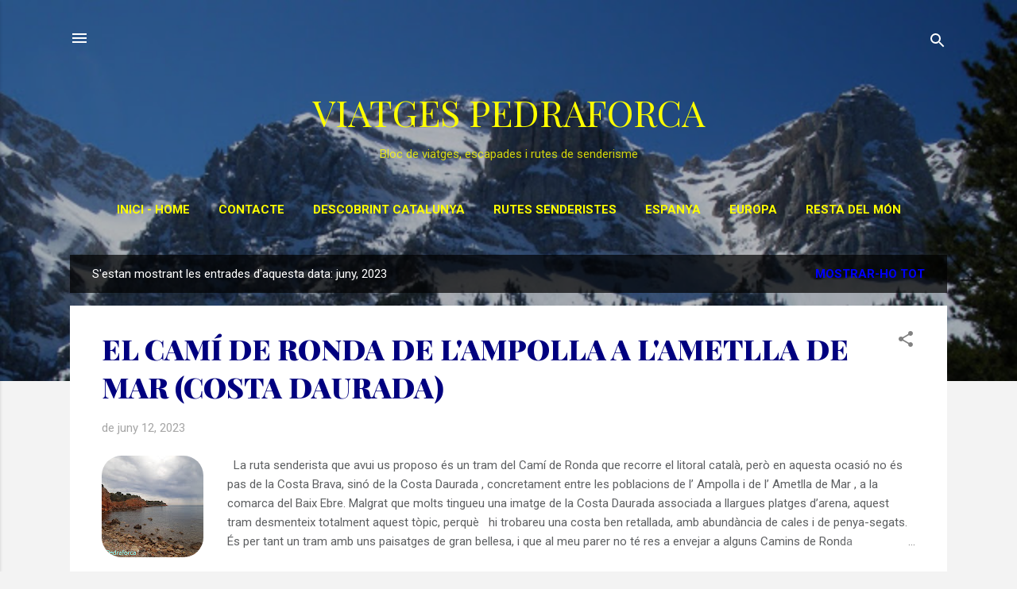

--- FILE ---
content_type: text/html; charset=UTF-8
request_url: https://www.viatgespedraforca.cat/2023/06/
body_size: 26134
content:
<!DOCTYPE html>
<html dir='ltr' xmlns='http://www.w3.org/1999/xhtml' xmlns:b='http://www.google.com/2005/gml/b' xmlns:data='http://www.google.com/2005/gml/data' xmlns:expr='http://www.google.com/2005/gml/expr'>
<head>
<!-- Google tag (gtag.js) -->
<script async='async' src='https://www.googletagmanager.com/gtag/js?id=G-ZB4HPWGPVK'></script>
<script>
  window.dataLayer = window.dataLayer || [];
  function gtag(){dataLayer.push(arguments);}
  gtag('js', new Date());

  gtag('config', 'G-ZB4HPWGPVK');
</script>
<meta content='yQjY1Ir8qnEBlaFMQTAZDqUDh38baQeirSNURJarrdk' name='google-site-verification'/>
<meta content='width=device-width, initial-scale=1' name='viewport'/>
<title>VIATGES PEDRAFORCA</title>
<meta content='text/html; charset=UTF-8' http-equiv='Content-Type'/>
<!-- Chrome, Firefox OS and Opera -->
<meta content='#f3f3f3' name='theme-color'/>
<!-- Windows Phone -->
<meta content='#f3f3f3' name='msapplication-navbutton-color'/>
<meta content='blogger' name='generator'/>
<link href='https://www.viatgespedraforca.cat/favicon.ico' rel='icon' type='image/x-icon'/>
<link href='https://www.viatgespedraforca.cat/2023/06/' rel='canonical'/>
<link rel="alternate" type="application/atom+xml" title="VIATGES PEDRAFORCA - Atom" href="https://www.viatgespedraforca.cat/feeds/posts/default" />
<link rel="alternate" type="application/rss+xml" title="VIATGES PEDRAFORCA - RSS" href="https://www.viatgespedraforca.cat/feeds/posts/default?alt=rss" />
<link rel="service.post" type="application/atom+xml" title="VIATGES PEDRAFORCA - Atom" href="https://www.blogger.com/feeds/7027430390169424132/posts/default" />
<!--Can't find substitution for tag [blog.ieCssRetrofitLinks]-->
<meta content='bloc de viatges, escapades, indrets per descobrir, rutes de senderisme i muntanya per Catalunya i altres zones d&#39;Europa' name='description'/>
<meta content='https://www.viatgespedraforca.cat/2023/06/' property='og:url'/>
<meta content='VIATGES PEDRAFORCA' property='og:title'/>
<meta content='bloc de viatges, escapades, indrets per descobrir, rutes de senderisme i muntanya per Catalunya i altres zones d&#39;Europa' property='og:description'/>
<meta content='https://blogger.googleusercontent.com/img/b/R29vZ2xl/AVvXsEja6duIpSwN-bzlhVKUrHB-qenPEREUQKPbFIPK-dP6CRABkSxEPvd2K0Fc9Lb0v2jj1y3bq0OnMGXSYyG7jrar_a_ze4mx2XY4e56bsuovIFBM7Fnta35Yuhyx8wbhayAoZoOdYanIBqCLx17SLCIOSy9E85-cSjsCAyVMxwKeVNSJlzDmeR2DPdEqQQ/w1200-h630-p-k-no-nu/CamiRondaAmpolla.jpg' property='og:image'/>
<style type='text/css'>@font-face{font-family:'Damion';font-style:normal;font-weight:400;font-display:swap;src:url(//fonts.gstatic.com/s/damion/v15/hv-XlzJ3KEUe_YZkZGw2EzJwV9J-.woff2)format('woff2');unicode-range:U+0100-02BA,U+02BD-02C5,U+02C7-02CC,U+02CE-02D7,U+02DD-02FF,U+0304,U+0308,U+0329,U+1D00-1DBF,U+1E00-1E9F,U+1EF2-1EFF,U+2020,U+20A0-20AB,U+20AD-20C0,U+2113,U+2C60-2C7F,U+A720-A7FF;}@font-face{font-family:'Damion';font-style:normal;font-weight:400;font-display:swap;src:url(//fonts.gstatic.com/s/damion/v15/hv-XlzJ3KEUe_YZkamw2EzJwVw.woff2)format('woff2');unicode-range:U+0000-00FF,U+0131,U+0152-0153,U+02BB-02BC,U+02C6,U+02DA,U+02DC,U+0304,U+0308,U+0329,U+2000-206F,U+20AC,U+2122,U+2191,U+2193,U+2212,U+2215,U+FEFF,U+FFFD;}@font-face{font-family:'Playfair Display';font-style:normal;font-weight:400;font-display:swap;src:url(//fonts.gstatic.com/s/playfairdisplay/v40/nuFiD-vYSZviVYUb_rj3ij__anPXDTjYgEM86xRbPQ.woff2)format('woff2');unicode-range:U+0301,U+0400-045F,U+0490-0491,U+04B0-04B1,U+2116;}@font-face{font-family:'Playfair Display';font-style:normal;font-weight:400;font-display:swap;src:url(//fonts.gstatic.com/s/playfairdisplay/v40/nuFiD-vYSZviVYUb_rj3ij__anPXDTPYgEM86xRbPQ.woff2)format('woff2');unicode-range:U+0102-0103,U+0110-0111,U+0128-0129,U+0168-0169,U+01A0-01A1,U+01AF-01B0,U+0300-0301,U+0303-0304,U+0308-0309,U+0323,U+0329,U+1EA0-1EF9,U+20AB;}@font-face{font-family:'Playfair Display';font-style:normal;font-weight:400;font-display:swap;src:url(//fonts.gstatic.com/s/playfairdisplay/v40/nuFiD-vYSZviVYUb_rj3ij__anPXDTLYgEM86xRbPQ.woff2)format('woff2');unicode-range:U+0100-02BA,U+02BD-02C5,U+02C7-02CC,U+02CE-02D7,U+02DD-02FF,U+0304,U+0308,U+0329,U+1D00-1DBF,U+1E00-1E9F,U+1EF2-1EFF,U+2020,U+20A0-20AB,U+20AD-20C0,U+2113,U+2C60-2C7F,U+A720-A7FF;}@font-face{font-family:'Playfair Display';font-style:normal;font-weight:400;font-display:swap;src:url(//fonts.gstatic.com/s/playfairdisplay/v40/nuFiD-vYSZviVYUb_rj3ij__anPXDTzYgEM86xQ.woff2)format('woff2');unicode-range:U+0000-00FF,U+0131,U+0152-0153,U+02BB-02BC,U+02C6,U+02DA,U+02DC,U+0304,U+0308,U+0329,U+2000-206F,U+20AC,U+2122,U+2191,U+2193,U+2212,U+2215,U+FEFF,U+FFFD;}@font-face{font-family:'Playfair Display';font-style:normal;font-weight:900;font-display:swap;src:url(//fonts.gstatic.com/s/playfairdisplay/v40/nuFiD-vYSZviVYUb_rj3ij__anPXDTjYgEM86xRbPQ.woff2)format('woff2');unicode-range:U+0301,U+0400-045F,U+0490-0491,U+04B0-04B1,U+2116;}@font-face{font-family:'Playfair Display';font-style:normal;font-weight:900;font-display:swap;src:url(//fonts.gstatic.com/s/playfairdisplay/v40/nuFiD-vYSZviVYUb_rj3ij__anPXDTPYgEM86xRbPQ.woff2)format('woff2');unicode-range:U+0102-0103,U+0110-0111,U+0128-0129,U+0168-0169,U+01A0-01A1,U+01AF-01B0,U+0300-0301,U+0303-0304,U+0308-0309,U+0323,U+0329,U+1EA0-1EF9,U+20AB;}@font-face{font-family:'Playfair Display';font-style:normal;font-weight:900;font-display:swap;src:url(//fonts.gstatic.com/s/playfairdisplay/v40/nuFiD-vYSZviVYUb_rj3ij__anPXDTLYgEM86xRbPQ.woff2)format('woff2');unicode-range:U+0100-02BA,U+02BD-02C5,U+02C7-02CC,U+02CE-02D7,U+02DD-02FF,U+0304,U+0308,U+0329,U+1D00-1DBF,U+1E00-1E9F,U+1EF2-1EFF,U+2020,U+20A0-20AB,U+20AD-20C0,U+2113,U+2C60-2C7F,U+A720-A7FF;}@font-face{font-family:'Playfair Display';font-style:normal;font-weight:900;font-display:swap;src:url(//fonts.gstatic.com/s/playfairdisplay/v40/nuFiD-vYSZviVYUb_rj3ij__anPXDTzYgEM86xQ.woff2)format('woff2');unicode-range:U+0000-00FF,U+0131,U+0152-0153,U+02BB-02BC,U+02C6,U+02DA,U+02DC,U+0304,U+0308,U+0329,U+2000-206F,U+20AC,U+2122,U+2191,U+2193,U+2212,U+2215,U+FEFF,U+FFFD;}@font-face{font-family:'Roboto';font-style:italic;font-weight:300;font-stretch:100%;font-display:swap;src:url(//fonts.gstatic.com/s/roboto/v50/KFOKCnqEu92Fr1Mu53ZEC9_Vu3r1gIhOszmOClHrs6ljXfMMLt_QuAX-k3Yi128m0kN2.woff2)format('woff2');unicode-range:U+0460-052F,U+1C80-1C8A,U+20B4,U+2DE0-2DFF,U+A640-A69F,U+FE2E-FE2F;}@font-face{font-family:'Roboto';font-style:italic;font-weight:300;font-stretch:100%;font-display:swap;src:url(//fonts.gstatic.com/s/roboto/v50/KFOKCnqEu92Fr1Mu53ZEC9_Vu3r1gIhOszmOClHrs6ljXfMMLt_QuAz-k3Yi128m0kN2.woff2)format('woff2');unicode-range:U+0301,U+0400-045F,U+0490-0491,U+04B0-04B1,U+2116;}@font-face{font-family:'Roboto';font-style:italic;font-weight:300;font-stretch:100%;font-display:swap;src:url(//fonts.gstatic.com/s/roboto/v50/KFOKCnqEu92Fr1Mu53ZEC9_Vu3r1gIhOszmOClHrs6ljXfMMLt_QuAT-k3Yi128m0kN2.woff2)format('woff2');unicode-range:U+1F00-1FFF;}@font-face{font-family:'Roboto';font-style:italic;font-weight:300;font-stretch:100%;font-display:swap;src:url(//fonts.gstatic.com/s/roboto/v50/KFOKCnqEu92Fr1Mu53ZEC9_Vu3r1gIhOszmOClHrs6ljXfMMLt_QuAv-k3Yi128m0kN2.woff2)format('woff2');unicode-range:U+0370-0377,U+037A-037F,U+0384-038A,U+038C,U+038E-03A1,U+03A3-03FF;}@font-face{font-family:'Roboto';font-style:italic;font-weight:300;font-stretch:100%;font-display:swap;src:url(//fonts.gstatic.com/s/roboto/v50/KFOKCnqEu92Fr1Mu53ZEC9_Vu3r1gIhOszmOClHrs6ljXfMMLt_QuHT-k3Yi128m0kN2.woff2)format('woff2');unicode-range:U+0302-0303,U+0305,U+0307-0308,U+0310,U+0312,U+0315,U+031A,U+0326-0327,U+032C,U+032F-0330,U+0332-0333,U+0338,U+033A,U+0346,U+034D,U+0391-03A1,U+03A3-03A9,U+03B1-03C9,U+03D1,U+03D5-03D6,U+03F0-03F1,U+03F4-03F5,U+2016-2017,U+2034-2038,U+203C,U+2040,U+2043,U+2047,U+2050,U+2057,U+205F,U+2070-2071,U+2074-208E,U+2090-209C,U+20D0-20DC,U+20E1,U+20E5-20EF,U+2100-2112,U+2114-2115,U+2117-2121,U+2123-214F,U+2190,U+2192,U+2194-21AE,U+21B0-21E5,U+21F1-21F2,U+21F4-2211,U+2213-2214,U+2216-22FF,U+2308-230B,U+2310,U+2319,U+231C-2321,U+2336-237A,U+237C,U+2395,U+239B-23B7,U+23D0,U+23DC-23E1,U+2474-2475,U+25AF,U+25B3,U+25B7,U+25BD,U+25C1,U+25CA,U+25CC,U+25FB,U+266D-266F,U+27C0-27FF,U+2900-2AFF,U+2B0E-2B11,U+2B30-2B4C,U+2BFE,U+3030,U+FF5B,U+FF5D,U+1D400-1D7FF,U+1EE00-1EEFF;}@font-face{font-family:'Roboto';font-style:italic;font-weight:300;font-stretch:100%;font-display:swap;src:url(//fonts.gstatic.com/s/roboto/v50/KFOKCnqEu92Fr1Mu53ZEC9_Vu3r1gIhOszmOClHrs6ljXfMMLt_QuGb-k3Yi128m0kN2.woff2)format('woff2');unicode-range:U+0001-000C,U+000E-001F,U+007F-009F,U+20DD-20E0,U+20E2-20E4,U+2150-218F,U+2190,U+2192,U+2194-2199,U+21AF,U+21E6-21F0,U+21F3,U+2218-2219,U+2299,U+22C4-22C6,U+2300-243F,U+2440-244A,U+2460-24FF,U+25A0-27BF,U+2800-28FF,U+2921-2922,U+2981,U+29BF,U+29EB,U+2B00-2BFF,U+4DC0-4DFF,U+FFF9-FFFB,U+10140-1018E,U+10190-1019C,U+101A0,U+101D0-101FD,U+102E0-102FB,U+10E60-10E7E,U+1D2C0-1D2D3,U+1D2E0-1D37F,U+1F000-1F0FF,U+1F100-1F1AD,U+1F1E6-1F1FF,U+1F30D-1F30F,U+1F315,U+1F31C,U+1F31E,U+1F320-1F32C,U+1F336,U+1F378,U+1F37D,U+1F382,U+1F393-1F39F,U+1F3A7-1F3A8,U+1F3AC-1F3AF,U+1F3C2,U+1F3C4-1F3C6,U+1F3CA-1F3CE,U+1F3D4-1F3E0,U+1F3ED,U+1F3F1-1F3F3,U+1F3F5-1F3F7,U+1F408,U+1F415,U+1F41F,U+1F426,U+1F43F,U+1F441-1F442,U+1F444,U+1F446-1F449,U+1F44C-1F44E,U+1F453,U+1F46A,U+1F47D,U+1F4A3,U+1F4B0,U+1F4B3,U+1F4B9,U+1F4BB,U+1F4BF,U+1F4C8-1F4CB,U+1F4D6,U+1F4DA,U+1F4DF,U+1F4E3-1F4E6,U+1F4EA-1F4ED,U+1F4F7,U+1F4F9-1F4FB,U+1F4FD-1F4FE,U+1F503,U+1F507-1F50B,U+1F50D,U+1F512-1F513,U+1F53E-1F54A,U+1F54F-1F5FA,U+1F610,U+1F650-1F67F,U+1F687,U+1F68D,U+1F691,U+1F694,U+1F698,U+1F6AD,U+1F6B2,U+1F6B9-1F6BA,U+1F6BC,U+1F6C6-1F6CF,U+1F6D3-1F6D7,U+1F6E0-1F6EA,U+1F6F0-1F6F3,U+1F6F7-1F6FC,U+1F700-1F7FF,U+1F800-1F80B,U+1F810-1F847,U+1F850-1F859,U+1F860-1F887,U+1F890-1F8AD,U+1F8B0-1F8BB,U+1F8C0-1F8C1,U+1F900-1F90B,U+1F93B,U+1F946,U+1F984,U+1F996,U+1F9E9,U+1FA00-1FA6F,U+1FA70-1FA7C,U+1FA80-1FA89,U+1FA8F-1FAC6,U+1FACE-1FADC,U+1FADF-1FAE9,U+1FAF0-1FAF8,U+1FB00-1FBFF;}@font-face{font-family:'Roboto';font-style:italic;font-weight:300;font-stretch:100%;font-display:swap;src:url(//fonts.gstatic.com/s/roboto/v50/KFOKCnqEu92Fr1Mu53ZEC9_Vu3r1gIhOszmOClHrs6ljXfMMLt_QuAf-k3Yi128m0kN2.woff2)format('woff2');unicode-range:U+0102-0103,U+0110-0111,U+0128-0129,U+0168-0169,U+01A0-01A1,U+01AF-01B0,U+0300-0301,U+0303-0304,U+0308-0309,U+0323,U+0329,U+1EA0-1EF9,U+20AB;}@font-face{font-family:'Roboto';font-style:italic;font-weight:300;font-stretch:100%;font-display:swap;src:url(//fonts.gstatic.com/s/roboto/v50/KFOKCnqEu92Fr1Mu53ZEC9_Vu3r1gIhOszmOClHrs6ljXfMMLt_QuAb-k3Yi128m0kN2.woff2)format('woff2');unicode-range:U+0100-02BA,U+02BD-02C5,U+02C7-02CC,U+02CE-02D7,U+02DD-02FF,U+0304,U+0308,U+0329,U+1D00-1DBF,U+1E00-1E9F,U+1EF2-1EFF,U+2020,U+20A0-20AB,U+20AD-20C0,U+2113,U+2C60-2C7F,U+A720-A7FF;}@font-face{font-family:'Roboto';font-style:italic;font-weight:300;font-stretch:100%;font-display:swap;src:url(//fonts.gstatic.com/s/roboto/v50/KFOKCnqEu92Fr1Mu53ZEC9_Vu3r1gIhOszmOClHrs6ljXfMMLt_QuAj-k3Yi128m0g.woff2)format('woff2');unicode-range:U+0000-00FF,U+0131,U+0152-0153,U+02BB-02BC,U+02C6,U+02DA,U+02DC,U+0304,U+0308,U+0329,U+2000-206F,U+20AC,U+2122,U+2191,U+2193,U+2212,U+2215,U+FEFF,U+FFFD;}@font-face{font-family:'Roboto';font-style:normal;font-weight:400;font-stretch:100%;font-display:swap;src:url(//fonts.gstatic.com/s/roboto/v50/KFO7CnqEu92Fr1ME7kSn66aGLdTylUAMa3GUBHMdazTgWw.woff2)format('woff2');unicode-range:U+0460-052F,U+1C80-1C8A,U+20B4,U+2DE0-2DFF,U+A640-A69F,U+FE2E-FE2F;}@font-face{font-family:'Roboto';font-style:normal;font-weight:400;font-stretch:100%;font-display:swap;src:url(//fonts.gstatic.com/s/roboto/v50/KFO7CnqEu92Fr1ME7kSn66aGLdTylUAMa3iUBHMdazTgWw.woff2)format('woff2');unicode-range:U+0301,U+0400-045F,U+0490-0491,U+04B0-04B1,U+2116;}@font-face{font-family:'Roboto';font-style:normal;font-weight:400;font-stretch:100%;font-display:swap;src:url(//fonts.gstatic.com/s/roboto/v50/KFO7CnqEu92Fr1ME7kSn66aGLdTylUAMa3CUBHMdazTgWw.woff2)format('woff2');unicode-range:U+1F00-1FFF;}@font-face{font-family:'Roboto';font-style:normal;font-weight:400;font-stretch:100%;font-display:swap;src:url(//fonts.gstatic.com/s/roboto/v50/KFO7CnqEu92Fr1ME7kSn66aGLdTylUAMa3-UBHMdazTgWw.woff2)format('woff2');unicode-range:U+0370-0377,U+037A-037F,U+0384-038A,U+038C,U+038E-03A1,U+03A3-03FF;}@font-face{font-family:'Roboto';font-style:normal;font-weight:400;font-stretch:100%;font-display:swap;src:url(//fonts.gstatic.com/s/roboto/v50/KFO7CnqEu92Fr1ME7kSn66aGLdTylUAMawCUBHMdazTgWw.woff2)format('woff2');unicode-range:U+0302-0303,U+0305,U+0307-0308,U+0310,U+0312,U+0315,U+031A,U+0326-0327,U+032C,U+032F-0330,U+0332-0333,U+0338,U+033A,U+0346,U+034D,U+0391-03A1,U+03A3-03A9,U+03B1-03C9,U+03D1,U+03D5-03D6,U+03F0-03F1,U+03F4-03F5,U+2016-2017,U+2034-2038,U+203C,U+2040,U+2043,U+2047,U+2050,U+2057,U+205F,U+2070-2071,U+2074-208E,U+2090-209C,U+20D0-20DC,U+20E1,U+20E5-20EF,U+2100-2112,U+2114-2115,U+2117-2121,U+2123-214F,U+2190,U+2192,U+2194-21AE,U+21B0-21E5,U+21F1-21F2,U+21F4-2211,U+2213-2214,U+2216-22FF,U+2308-230B,U+2310,U+2319,U+231C-2321,U+2336-237A,U+237C,U+2395,U+239B-23B7,U+23D0,U+23DC-23E1,U+2474-2475,U+25AF,U+25B3,U+25B7,U+25BD,U+25C1,U+25CA,U+25CC,U+25FB,U+266D-266F,U+27C0-27FF,U+2900-2AFF,U+2B0E-2B11,U+2B30-2B4C,U+2BFE,U+3030,U+FF5B,U+FF5D,U+1D400-1D7FF,U+1EE00-1EEFF;}@font-face{font-family:'Roboto';font-style:normal;font-weight:400;font-stretch:100%;font-display:swap;src:url(//fonts.gstatic.com/s/roboto/v50/KFO7CnqEu92Fr1ME7kSn66aGLdTylUAMaxKUBHMdazTgWw.woff2)format('woff2');unicode-range:U+0001-000C,U+000E-001F,U+007F-009F,U+20DD-20E0,U+20E2-20E4,U+2150-218F,U+2190,U+2192,U+2194-2199,U+21AF,U+21E6-21F0,U+21F3,U+2218-2219,U+2299,U+22C4-22C6,U+2300-243F,U+2440-244A,U+2460-24FF,U+25A0-27BF,U+2800-28FF,U+2921-2922,U+2981,U+29BF,U+29EB,U+2B00-2BFF,U+4DC0-4DFF,U+FFF9-FFFB,U+10140-1018E,U+10190-1019C,U+101A0,U+101D0-101FD,U+102E0-102FB,U+10E60-10E7E,U+1D2C0-1D2D3,U+1D2E0-1D37F,U+1F000-1F0FF,U+1F100-1F1AD,U+1F1E6-1F1FF,U+1F30D-1F30F,U+1F315,U+1F31C,U+1F31E,U+1F320-1F32C,U+1F336,U+1F378,U+1F37D,U+1F382,U+1F393-1F39F,U+1F3A7-1F3A8,U+1F3AC-1F3AF,U+1F3C2,U+1F3C4-1F3C6,U+1F3CA-1F3CE,U+1F3D4-1F3E0,U+1F3ED,U+1F3F1-1F3F3,U+1F3F5-1F3F7,U+1F408,U+1F415,U+1F41F,U+1F426,U+1F43F,U+1F441-1F442,U+1F444,U+1F446-1F449,U+1F44C-1F44E,U+1F453,U+1F46A,U+1F47D,U+1F4A3,U+1F4B0,U+1F4B3,U+1F4B9,U+1F4BB,U+1F4BF,U+1F4C8-1F4CB,U+1F4D6,U+1F4DA,U+1F4DF,U+1F4E3-1F4E6,U+1F4EA-1F4ED,U+1F4F7,U+1F4F9-1F4FB,U+1F4FD-1F4FE,U+1F503,U+1F507-1F50B,U+1F50D,U+1F512-1F513,U+1F53E-1F54A,U+1F54F-1F5FA,U+1F610,U+1F650-1F67F,U+1F687,U+1F68D,U+1F691,U+1F694,U+1F698,U+1F6AD,U+1F6B2,U+1F6B9-1F6BA,U+1F6BC,U+1F6C6-1F6CF,U+1F6D3-1F6D7,U+1F6E0-1F6EA,U+1F6F0-1F6F3,U+1F6F7-1F6FC,U+1F700-1F7FF,U+1F800-1F80B,U+1F810-1F847,U+1F850-1F859,U+1F860-1F887,U+1F890-1F8AD,U+1F8B0-1F8BB,U+1F8C0-1F8C1,U+1F900-1F90B,U+1F93B,U+1F946,U+1F984,U+1F996,U+1F9E9,U+1FA00-1FA6F,U+1FA70-1FA7C,U+1FA80-1FA89,U+1FA8F-1FAC6,U+1FACE-1FADC,U+1FADF-1FAE9,U+1FAF0-1FAF8,U+1FB00-1FBFF;}@font-face{font-family:'Roboto';font-style:normal;font-weight:400;font-stretch:100%;font-display:swap;src:url(//fonts.gstatic.com/s/roboto/v50/KFO7CnqEu92Fr1ME7kSn66aGLdTylUAMa3OUBHMdazTgWw.woff2)format('woff2');unicode-range:U+0102-0103,U+0110-0111,U+0128-0129,U+0168-0169,U+01A0-01A1,U+01AF-01B0,U+0300-0301,U+0303-0304,U+0308-0309,U+0323,U+0329,U+1EA0-1EF9,U+20AB;}@font-face{font-family:'Roboto';font-style:normal;font-weight:400;font-stretch:100%;font-display:swap;src:url(//fonts.gstatic.com/s/roboto/v50/KFO7CnqEu92Fr1ME7kSn66aGLdTylUAMa3KUBHMdazTgWw.woff2)format('woff2');unicode-range:U+0100-02BA,U+02BD-02C5,U+02C7-02CC,U+02CE-02D7,U+02DD-02FF,U+0304,U+0308,U+0329,U+1D00-1DBF,U+1E00-1E9F,U+1EF2-1EFF,U+2020,U+20A0-20AB,U+20AD-20C0,U+2113,U+2C60-2C7F,U+A720-A7FF;}@font-face{font-family:'Roboto';font-style:normal;font-weight:400;font-stretch:100%;font-display:swap;src:url(//fonts.gstatic.com/s/roboto/v50/KFO7CnqEu92Fr1ME7kSn66aGLdTylUAMa3yUBHMdazQ.woff2)format('woff2');unicode-range:U+0000-00FF,U+0131,U+0152-0153,U+02BB-02BC,U+02C6,U+02DA,U+02DC,U+0304,U+0308,U+0329,U+2000-206F,U+20AC,U+2122,U+2191,U+2193,U+2212,U+2215,U+FEFF,U+FFFD;}@font-face{font-family:'Roboto';font-style:normal;font-weight:700;font-stretch:100%;font-display:swap;src:url(//fonts.gstatic.com/s/roboto/v50/KFO7CnqEu92Fr1ME7kSn66aGLdTylUAMa3GUBHMdazTgWw.woff2)format('woff2');unicode-range:U+0460-052F,U+1C80-1C8A,U+20B4,U+2DE0-2DFF,U+A640-A69F,U+FE2E-FE2F;}@font-face{font-family:'Roboto';font-style:normal;font-weight:700;font-stretch:100%;font-display:swap;src:url(//fonts.gstatic.com/s/roboto/v50/KFO7CnqEu92Fr1ME7kSn66aGLdTylUAMa3iUBHMdazTgWw.woff2)format('woff2');unicode-range:U+0301,U+0400-045F,U+0490-0491,U+04B0-04B1,U+2116;}@font-face{font-family:'Roboto';font-style:normal;font-weight:700;font-stretch:100%;font-display:swap;src:url(//fonts.gstatic.com/s/roboto/v50/KFO7CnqEu92Fr1ME7kSn66aGLdTylUAMa3CUBHMdazTgWw.woff2)format('woff2');unicode-range:U+1F00-1FFF;}@font-face{font-family:'Roboto';font-style:normal;font-weight:700;font-stretch:100%;font-display:swap;src:url(//fonts.gstatic.com/s/roboto/v50/KFO7CnqEu92Fr1ME7kSn66aGLdTylUAMa3-UBHMdazTgWw.woff2)format('woff2');unicode-range:U+0370-0377,U+037A-037F,U+0384-038A,U+038C,U+038E-03A1,U+03A3-03FF;}@font-face{font-family:'Roboto';font-style:normal;font-weight:700;font-stretch:100%;font-display:swap;src:url(//fonts.gstatic.com/s/roboto/v50/KFO7CnqEu92Fr1ME7kSn66aGLdTylUAMawCUBHMdazTgWw.woff2)format('woff2');unicode-range:U+0302-0303,U+0305,U+0307-0308,U+0310,U+0312,U+0315,U+031A,U+0326-0327,U+032C,U+032F-0330,U+0332-0333,U+0338,U+033A,U+0346,U+034D,U+0391-03A1,U+03A3-03A9,U+03B1-03C9,U+03D1,U+03D5-03D6,U+03F0-03F1,U+03F4-03F5,U+2016-2017,U+2034-2038,U+203C,U+2040,U+2043,U+2047,U+2050,U+2057,U+205F,U+2070-2071,U+2074-208E,U+2090-209C,U+20D0-20DC,U+20E1,U+20E5-20EF,U+2100-2112,U+2114-2115,U+2117-2121,U+2123-214F,U+2190,U+2192,U+2194-21AE,U+21B0-21E5,U+21F1-21F2,U+21F4-2211,U+2213-2214,U+2216-22FF,U+2308-230B,U+2310,U+2319,U+231C-2321,U+2336-237A,U+237C,U+2395,U+239B-23B7,U+23D0,U+23DC-23E1,U+2474-2475,U+25AF,U+25B3,U+25B7,U+25BD,U+25C1,U+25CA,U+25CC,U+25FB,U+266D-266F,U+27C0-27FF,U+2900-2AFF,U+2B0E-2B11,U+2B30-2B4C,U+2BFE,U+3030,U+FF5B,U+FF5D,U+1D400-1D7FF,U+1EE00-1EEFF;}@font-face{font-family:'Roboto';font-style:normal;font-weight:700;font-stretch:100%;font-display:swap;src:url(//fonts.gstatic.com/s/roboto/v50/KFO7CnqEu92Fr1ME7kSn66aGLdTylUAMaxKUBHMdazTgWw.woff2)format('woff2');unicode-range:U+0001-000C,U+000E-001F,U+007F-009F,U+20DD-20E0,U+20E2-20E4,U+2150-218F,U+2190,U+2192,U+2194-2199,U+21AF,U+21E6-21F0,U+21F3,U+2218-2219,U+2299,U+22C4-22C6,U+2300-243F,U+2440-244A,U+2460-24FF,U+25A0-27BF,U+2800-28FF,U+2921-2922,U+2981,U+29BF,U+29EB,U+2B00-2BFF,U+4DC0-4DFF,U+FFF9-FFFB,U+10140-1018E,U+10190-1019C,U+101A0,U+101D0-101FD,U+102E0-102FB,U+10E60-10E7E,U+1D2C0-1D2D3,U+1D2E0-1D37F,U+1F000-1F0FF,U+1F100-1F1AD,U+1F1E6-1F1FF,U+1F30D-1F30F,U+1F315,U+1F31C,U+1F31E,U+1F320-1F32C,U+1F336,U+1F378,U+1F37D,U+1F382,U+1F393-1F39F,U+1F3A7-1F3A8,U+1F3AC-1F3AF,U+1F3C2,U+1F3C4-1F3C6,U+1F3CA-1F3CE,U+1F3D4-1F3E0,U+1F3ED,U+1F3F1-1F3F3,U+1F3F5-1F3F7,U+1F408,U+1F415,U+1F41F,U+1F426,U+1F43F,U+1F441-1F442,U+1F444,U+1F446-1F449,U+1F44C-1F44E,U+1F453,U+1F46A,U+1F47D,U+1F4A3,U+1F4B0,U+1F4B3,U+1F4B9,U+1F4BB,U+1F4BF,U+1F4C8-1F4CB,U+1F4D6,U+1F4DA,U+1F4DF,U+1F4E3-1F4E6,U+1F4EA-1F4ED,U+1F4F7,U+1F4F9-1F4FB,U+1F4FD-1F4FE,U+1F503,U+1F507-1F50B,U+1F50D,U+1F512-1F513,U+1F53E-1F54A,U+1F54F-1F5FA,U+1F610,U+1F650-1F67F,U+1F687,U+1F68D,U+1F691,U+1F694,U+1F698,U+1F6AD,U+1F6B2,U+1F6B9-1F6BA,U+1F6BC,U+1F6C6-1F6CF,U+1F6D3-1F6D7,U+1F6E0-1F6EA,U+1F6F0-1F6F3,U+1F6F7-1F6FC,U+1F700-1F7FF,U+1F800-1F80B,U+1F810-1F847,U+1F850-1F859,U+1F860-1F887,U+1F890-1F8AD,U+1F8B0-1F8BB,U+1F8C0-1F8C1,U+1F900-1F90B,U+1F93B,U+1F946,U+1F984,U+1F996,U+1F9E9,U+1FA00-1FA6F,U+1FA70-1FA7C,U+1FA80-1FA89,U+1FA8F-1FAC6,U+1FACE-1FADC,U+1FADF-1FAE9,U+1FAF0-1FAF8,U+1FB00-1FBFF;}@font-face{font-family:'Roboto';font-style:normal;font-weight:700;font-stretch:100%;font-display:swap;src:url(//fonts.gstatic.com/s/roboto/v50/KFO7CnqEu92Fr1ME7kSn66aGLdTylUAMa3OUBHMdazTgWw.woff2)format('woff2');unicode-range:U+0102-0103,U+0110-0111,U+0128-0129,U+0168-0169,U+01A0-01A1,U+01AF-01B0,U+0300-0301,U+0303-0304,U+0308-0309,U+0323,U+0329,U+1EA0-1EF9,U+20AB;}@font-face{font-family:'Roboto';font-style:normal;font-weight:700;font-stretch:100%;font-display:swap;src:url(//fonts.gstatic.com/s/roboto/v50/KFO7CnqEu92Fr1ME7kSn66aGLdTylUAMa3KUBHMdazTgWw.woff2)format('woff2');unicode-range:U+0100-02BA,U+02BD-02C5,U+02C7-02CC,U+02CE-02D7,U+02DD-02FF,U+0304,U+0308,U+0329,U+1D00-1DBF,U+1E00-1E9F,U+1EF2-1EFF,U+2020,U+20A0-20AB,U+20AD-20C0,U+2113,U+2C60-2C7F,U+A720-A7FF;}@font-face{font-family:'Roboto';font-style:normal;font-weight:700;font-stretch:100%;font-display:swap;src:url(//fonts.gstatic.com/s/roboto/v50/KFO7CnqEu92Fr1ME7kSn66aGLdTylUAMa3yUBHMdazQ.woff2)format('woff2');unicode-range:U+0000-00FF,U+0131,U+0152-0153,U+02BB-02BC,U+02C6,U+02DA,U+02DC,U+0304,U+0308,U+0329,U+2000-206F,U+20AC,U+2122,U+2191,U+2193,U+2212,U+2215,U+FEFF,U+FFFD;}</style>
<style id='page-skin-1' type='text/css'><!--
/*! normalize.css v3.0.1 | MIT License | git.io/normalize */html{font-family:sans-serif;-ms-text-size-adjust:100%;-webkit-text-size-adjust:100%}body{margin:0}article,aside,details,figcaption,figure,footer,header,hgroup,main,nav,section,summary{display:block}audio,canvas,progress,video{display:inline-block;vertical-align:baseline}audio:not([controls]){display:none;height:0}[hidden],template{display:none}a{background:transparent}a:active,a:hover{outline:0}abbr[title]{border-bottom:1px dotted}b,strong{font-weight:bold}dfn{font-style:italic}h1{font-size:2em;margin:.67em 0}mark{background:#ff0;color:#000}small{font-size:80%}sub,sup{font-size:75%;line-height:0;position:relative;vertical-align:baseline}sup{top:-0.5em}sub{bottom:-0.25em}img{border:0}svg:not(:root){overflow:hidden}figure{margin:1em 40px}hr{-moz-box-sizing:content-box;box-sizing:content-box;height:0}pre{overflow:auto}code,kbd,pre,samp{font-family:monospace,monospace;font-size:1em}button,input,optgroup,select,textarea{color:inherit;font:inherit;margin:0}button{overflow:visible}button,select{text-transform:none}button,html input[type="button"],input[type="reset"],input[type="submit"]{-webkit-appearance:button;cursor:pointer}button[disabled],html input[disabled]{cursor:default}button::-moz-focus-inner,input::-moz-focus-inner{border:0;padding:0}input{line-height:normal}input[type="checkbox"],input[type="radio"]{box-sizing:border-box;padding:0}input[type="number"]::-webkit-inner-spin-button,input[type="number"]::-webkit-outer-spin-button{height:auto}input[type="search"]{-webkit-appearance:textfield;-moz-box-sizing:content-box;-webkit-box-sizing:content-box;box-sizing:content-box}input[type="search"]::-webkit-search-cancel-button,input[type="search"]::-webkit-search-decoration{-webkit-appearance:none}fieldset{border:1px solid #c0c0c0;margin:0 2px;padding:.35em .625em .75em}legend{border:0;padding:0}textarea{overflow:auto}optgroup{font-weight:bold}table{border-collapse:collapse;border-spacing:0}td,th{padding:0}
/*!************************************************
* Blogger Template Style
* Name: Contempo
**************************************************/
body{
overflow-wrap:break-word;
word-break:break-word;
word-wrap:break-word
}
.hidden{
display:none
}
.invisible{
visibility:hidden
}
.container::after,.float-container::after{
clear:both;
content:'';
display:table
}
.clearboth{
clear:both
}
#comments .comment .comment-actions,.subscribe-popup .FollowByEmail .follow-by-email-submit,.widget.Profile .profile-link,.widget.Profile .profile-link.visit-profile{
background:0 0;
border:0;
box-shadow:none;
color:#0000ff;
cursor:pointer;
font-size:14px;
font-weight:700;
outline:0;
text-decoration:none;
text-transform:uppercase;
width:auto
}
.dim-overlay{
background-color:rgba(0,0,0,.54);
height:100vh;
left:0;
position:fixed;
top:0;
width:100%
}
#sharing-dim-overlay{
background-color:transparent
}
input::-ms-clear{
display:none
}
.blogger-logo,.svg-icon-24.blogger-logo{
fill:#ff9800;
opacity:1
}
.loading-spinner-large{
-webkit-animation:mspin-rotate 1.568s infinite linear;
animation:mspin-rotate 1.568s infinite linear;
height:48px;
overflow:hidden;
position:absolute;
width:48px;
z-index:200
}
.loading-spinner-large>div{
-webkit-animation:mspin-revrot 5332ms infinite steps(4);
animation:mspin-revrot 5332ms infinite steps(4)
}
.loading-spinner-large>div>div{
-webkit-animation:mspin-singlecolor-large-film 1333ms infinite steps(81);
animation:mspin-singlecolor-large-film 1333ms infinite steps(81);
background-size:100%;
height:48px;
width:3888px
}
.mspin-black-large>div>div,.mspin-grey_54-large>div>div{
background-image:url(https://www.blogblog.com/indie/mspin_black_large.svg)
}
.mspin-white-large>div>div{
background-image:url(https://www.blogblog.com/indie/mspin_white_large.svg)
}
.mspin-grey_54-large{
opacity:.54
}
@-webkit-keyframes mspin-singlecolor-large-film{
from{
-webkit-transform:translateX(0);
transform:translateX(0)
}
to{
-webkit-transform:translateX(-3888px);
transform:translateX(-3888px)
}
}
@keyframes mspin-singlecolor-large-film{
from{
-webkit-transform:translateX(0);
transform:translateX(0)
}
to{
-webkit-transform:translateX(-3888px);
transform:translateX(-3888px)
}
}
@-webkit-keyframes mspin-rotate{
from{
-webkit-transform:rotate(0);
transform:rotate(0)
}
to{
-webkit-transform:rotate(360deg);
transform:rotate(360deg)
}
}
@keyframes mspin-rotate{
from{
-webkit-transform:rotate(0);
transform:rotate(0)
}
to{
-webkit-transform:rotate(360deg);
transform:rotate(360deg)
}
}
@-webkit-keyframes mspin-revrot{
from{
-webkit-transform:rotate(0);
transform:rotate(0)
}
to{
-webkit-transform:rotate(-360deg);
transform:rotate(-360deg)
}
}
@keyframes mspin-revrot{
from{
-webkit-transform:rotate(0);
transform:rotate(0)
}
to{
-webkit-transform:rotate(-360deg);
transform:rotate(-360deg)
}
}
.skip-navigation{
background-color:#fff;
box-sizing:border-box;
color:#000;
display:block;
height:0;
left:0;
line-height:50px;
overflow:hidden;
padding-top:0;
position:fixed;
text-align:center;
top:0;
-webkit-transition:box-shadow .3s,height .3s,padding-top .3s;
transition:box-shadow .3s,height .3s,padding-top .3s;
width:100%;
z-index:900
}
.skip-navigation:focus{
box-shadow:0 4px 5px 0 rgba(0,0,0,.14),0 1px 10px 0 rgba(0,0,0,.12),0 2px 4px -1px rgba(0,0,0,.2);
height:50px
}
#main{
outline:0
}
.main-heading{
position:absolute;
clip:rect(1px,1px,1px,1px);
padding:0;
border:0;
height:1px;
width:1px;
overflow:hidden
}
.Attribution{
margin-top:1em;
text-align:center
}
.Attribution .blogger img,.Attribution .blogger svg{
vertical-align:bottom
}
.Attribution .blogger img{
margin-right:.5em
}
.Attribution div{
line-height:24px;
margin-top:.5em
}
.Attribution .copyright,.Attribution .image-attribution{
font-size:.7em;
margin-top:1.5em
}
.BLOG_mobile_video_class{
display:none
}
.bg-photo{
background-attachment:scroll!important
}
body .CSS_LIGHTBOX{
z-index:900
}
.extendable .show-less,.extendable .show-more{
border-color:#0000ff;
color:#0000ff;
margin-top:8px
}
.extendable .show-less.hidden,.extendable .show-more.hidden{
display:none
}
.inline-ad{
display:none;
max-width:100%;
overflow:hidden
}
.adsbygoogle{
display:block
}
#cookieChoiceInfo{
bottom:0;
top:auto
}
iframe.b-hbp-video{
border:0
}
.post-body img{
max-width:100%
}
.post-body iframe{
max-width:100%
}
.post-body a[imageanchor="1"]{
display:inline-block
}
.byline{
margin-right:1em
}
.byline:last-child{
margin-right:0
}
.link-copied-dialog{
max-width:520px;
outline:0
}
.link-copied-dialog .modal-dialog-buttons{
margin-top:8px
}
.link-copied-dialog .goog-buttonset-default{
background:0 0;
border:0
}
.link-copied-dialog .goog-buttonset-default:focus{
outline:0
}
.paging-control-container{
margin-bottom:16px
}
.paging-control-container .paging-control{
display:inline-block
}
.paging-control-container .comment-range-text::after,.paging-control-container .paging-control{
color:#0000ff
}
.paging-control-container .comment-range-text,.paging-control-container .paging-control{
margin-right:8px
}
.paging-control-container .comment-range-text::after,.paging-control-container .paging-control::after{
content:'\00B7';
cursor:default;
padding-left:8px;
pointer-events:none
}
.paging-control-container .comment-range-text:last-child::after,.paging-control-container .paging-control:last-child::after{
content:none
}
.byline.reactions iframe{
height:20px
}
.b-notification{
color:#000;
background-color:#fff;
border-bottom:solid 1px #000;
box-sizing:border-box;
padding:16px 32px;
text-align:center
}
.b-notification.visible{
-webkit-transition:margin-top .3s cubic-bezier(.4,0,.2,1);
transition:margin-top .3s cubic-bezier(.4,0,.2,1)
}
.b-notification.invisible{
position:absolute
}
.b-notification-close{
position:absolute;
right:8px;
top:8px
}
.no-posts-message{
line-height:40px;
text-align:center
}
@media screen and (max-width:800px){
body.item-view .post-body a[imageanchor="1"][style*="float: left;"],body.item-view .post-body a[imageanchor="1"][style*="float: right;"]{
float:none!important;
clear:none!important
}
body.item-view .post-body a[imageanchor="1"] img{
display:block;
height:auto;
margin:0 auto
}
body.item-view .post-body>.separator:first-child>a[imageanchor="1"]:first-child{
margin-top:20px
}
.post-body a[imageanchor]{
display:block
}
body.item-view .post-body a[imageanchor="1"]{
margin-left:0!important;
margin-right:0!important
}
body.item-view .post-body a[imageanchor="1"]+a[imageanchor="1"]{
margin-top:16px
}
}
.item-control{
display:none
}
#comments{
border-top:1px dashed rgba(0,0,0,.54);
margin-top:20px;
padding:20px
}
#comments .comment-thread ol{
margin:0;
padding-left:0;
padding-left:0
}
#comments .comment .comment-replybox-single,#comments .comment-thread .comment-replies{
margin-left:60px
}
#comments .comment-thread .thread-count{
display:none
}
#comments .comment{
list-style-type:none;
padding:0 0 30px;
position:relative
}
#comments .comment .comment{
padding-bottom:8px
}
.comment .avatar-image-container{
position:absolute
}
.comment .avatar-image-container img{
border-radius:50%
}
.avatar-image-container svg,.comment .avatar-image-container .avatar-icon{
border-radius:50%;
border:solid 1px #818181;
box-sizing:border-box;
fill:#818181;
height:35px;
margin:0;
padding:7px;
width:35px
}
.comment .comment-block{
margin-top:10px;
margin-left:60px;
padding-bottom:0
}
#comments .comment-author-header-wrapper{
margin-left:40px
}
#comments .comment .thread-expanded .comment-block{
padding-bottom:20px
}
#comments .comment .comment-header .user,#comments .comment .comment-header .user a{
color:#00007f;
font-style:normal;
font-weight:700
}
#comments .comment .comment-actions{
bottom:0;
margin-bottom:15px;
position:absolute
}
#comments .comment .comment-actions>*{
margin-right:8px
}
#comments .comment .comment-header .datetime{
bottom:0;
color:rgba(0,0,127,.54);
display:inline-block;
font-size:13px;
font-style:italic;
margin-left:8px
}
#comments .comment .comment-footer .comment-timestamp a,#comments .comment .comment-header .datetime a{
color:rgba(0,0,127,.54)
}
#comments .comment .comment-content,.comment .comment-body{
margin-top:12px;
word-break:break-word
}
.comment-body{
margin-bottom:12px
}
#comments.embed[data-num-comments="0"]{
border:0;
margin-top:0;
padding-top:0
}
#comments.embed[data-num-comments="0"] #comment-post-message,#comments.embed[data-num-comments="0"] div.comment-form>p,#comments.embed[data-num-comments="0"] p.comment-footer{
display:none
}
#comment-editor-src{
display:none
}
.comments .comments-content .loadmore.loaded{
max-height:0;
opacity:0;
overflow:hidden
}
.extendable .remaining-items{
height:0;
overflow:hidden;
-webkit-transition:height .3s cubic-bezier(.4,0,.2,1);
transition:height .3s cubic-bezier(.4,0,.2,1)
}
.extendable .remaining-items.expanded{
height:auto
}
.svg-icon-24,.svg-icon-24-button{
cursor:pointer;
height:24px;
width:24px;
min-width:24px
}
.touch-icon{
margin:-12px;
padding:12px
}
.touch-icon:active,.touch-icon:focus{
background-color:rgba(153,153,153,.4);
border-radius:50%
}
svg:not(:root).touch-icon{
overflow:visible
}
html[dir=rtl] .rtl-reversible-icon{
-webkit-transform:scaleX(-1);
-ms-transform:scaleX(-1);
transform:scaleX(-1)
}
.svg-icon-24-button,.touch-icon-button{
background:0 0;
border:0;
margin:0;
outline:0;
padding:0
}
.touch-icon-button .touch-icon:active,.touch-icon-button .touch-icon:focus{
background-color:transparent
}
.touch-icon-button:active .touch-icon,.touch-icon-button:focus .touch-icon{
background-color:rgba(153,153,153,.4);
border-radius:50%
}
.Profile .default-avatar-wrapper .avatar-icon{
border-radius:50%;
border:solid 1px #818181;
box-sizing:border-box;
fill:#818181;
margin:0
}
.Profile .individual .default-avatar-wrapper .avatar-icon{
padding:25px
}
.Profile .individual .avatar-icon,.Profile .individual .profile-img{
height:120px;
width:120px
}
.Profile .team .default-avatar-wrapper .avatar-icon{
padding:8px
}
.Profile .team .avatar-icon,.Profile .team .default-avatar-wrapper,.Profile .team .profile-img{
height:40px;
width:40px
}
.snippet-container{
margin:0;
position:relative;
overflow:hidden
}
.snippet-fade{
bottom:0;
box-sizing:border-box;
position:absolute;
width:96px
}
.snippet-fade{
right:0
}
.snippet-fade:after{
content:'\2026'
}
.snippet-fade:after{
float:right
}
.post-bottom{
-webkit-box-align:center;
-webkit-align-items:center;
-ms-flex-align:center;
align-items:center;
display:-webkit-box;
display:-webkit-flex;
display:-ms-flexbox;
display:flex;
-webkit-flex-wrap:wrap;
-ms-flex-wrap:wrap;
flex-wrap:wrap
}
.post-footer{
-webkit-box-flex:1;
-webkit-flex:1 1 auto;
-ms-flex:1 1 auto;
flex:1 1 auto;
-webkit-flex-wrap:wrap;
-ms-flex-wrap:wrap;
flex-wrap:wrap;
-webkit-box-ordinal-group:2;
-webkit-order:1;
-ms-flex-order:1;
order:1
}
.post-footer>*{
-webkit-box-flex:0;
-webkit-flex:0 1 auto;
-ms-flex:0 1 auto;
flex:0 1 auto
}
.post-footer .byline:last-child{
margin-right:1em
}
.jump-link{
-webkit-box-flex:0;
-webkit-flex:0 0 auto;
-ms-flex:0 0 auto;
flex:0 0 auto;
-webkit-box-ordinal-group:3;
-webkit-order:2;
-ms-flex-order:2;
order:2
}
.centered-top-container.sticky{
left:0;
position:fixed;
right:0;
top:0;
width:auto;
z-index:50;
-webkit-transition-property:opacity,-webkit-transform;
transition-property:opacity,-webkit-transform;
transition-property:transform,opacity;
transition-property:transform,opacity,-webkit-transform;
-webkit-transition-duration:.2s;
transition-duration:.2s;
-webkit-transition-timing-function:cubic-bezier(.4,0,.2,1);
transition-timing-function:cubic-bezier(.4,0,.2,1)
}
.centered-top-placeholder{
display:none
}
.collapsed-header .centered-top-placeholder{
display:block
}
.centered-top-container .Header .replaced h1,.centered-top-placeholder .Header .replaced h1{
display:none
}
.centered-top-container.sticky .Header .replaced h1{
display:block
}
.centered-top-container.sticky .Header .header-widget{
background:0 0
}
.centered-top-container.sticky .Header .header-image-wrapper{
display:none
}
.centered-top-container img,.centered-top-placeholder img{
max-width:100%
}
.collapsible{
-webkit-transition:height .3s cubic-bezier(.4,0,.2,1);
transition:height .3s cubic-bezier(.4,0,.2,1)
}
.collapsible,.collapsible>summary{
display:block;
overflow:hidden
}
.collapsible>:not(summary){
display:none
}
.collapsible[open]>:not(summary){
display:block
}
.collapsible:focus,.collapsible>summary:focus{
outline:0
}
.collapsible>summary{
cursor:pointer;
display:block;
padding:0
}
.collapsible:focus>summary,.collapsible>summary:focus{
background-color:transparent
}
.collapsible>summary::-webkit-details-marker{
display:none
}
.collapsible-title{
-webkit-box-align:center;
-webkit-align-items:center;
-ms-flex-align:center;
align-items:center;
display:-webkit-box;
display:-webkit-flex;
display:-ms-flexbox;
display:flex
}
.collapsible-title .title{
-webkit-box-flex:1;
-webkit-flex:1 1 auto;
-ms-flex:1 1 auto;
flex:1 1 auto;
-webkit-box-ordinal-group:1;
-webkit-order:0;
-ms-flex-order:0;
order:0;
overflow:hidden;
text-overflow:ellipsis;
white-space:nowrap
}
.collapsible-title .chevron-down,.collapsible[open] .collapsible-title .chevron-up{
display:block
}
.collapsible-title .chevron-up,.collapsible[open] .collapsible-title .chevron-down{
display:none
}
.flat-button{
cursor:pointer;
display:inline-block;
font-weight:700;
text-transform:uppercase;
border-radius:2px;
padding:8px;
margin:-8px
}
.flat-icon-button{
background:0 0;
border:0;
margin:0;
outline:0;
padding:0;
margin:-12px;
padding:12px;
cursor:pointer;
box-sizing:content-box;
display:inline-block;
line-height:0
}
.flat-icon-button,.flat-icon-button .splash-wrapper{
border-radius:50%
}
.flat-icon-button .splash.animate{
-webkit-animation-duration:.3s;
animation-duration:.3s
}
.overflowable-container{
max-height:46px;
overflow:hidden;
position:relative
}
.overflow-button{
cursor:pointer
}
#overflowable-dim-overlay{
background:0 0
}
.overflow-popup{
box-shadow:0 2px 2px 0 rgba(0,0,0,.14),0 3px 1px -2px rgba(0,0,0,.2),0 1px 5px 0 rgba(0,0,0,.12);
background-color:#faf9ff;
left:0;
max-width:calc(100% - 32px);
position:absolute;
top:0;
visibility:hidden;
z-index:101
}
.overflow-popup ul{
list-style:none
}
.overflow-popup .tabs li,.overflow-popup li{
display:block;
height:auto
}
.overflow-popup .tabs li{
padding-left:0;
padding-right:0
}
.overflow-button.hidden,.overflow-popup .tabs li.hidden,.overflow-popup li.hidden{
display:none
}
.pill-button{
background:0 0;
border:1px solid;
border-radius:12px;
cursor:pointer;
display:inline-block;
padding:4px 16px;
text-transform:uppercase
}
.ripple{
position:relative
}
.ripple>*{
z-index:1
}
.splash-wrapper{
bottom:0;
left:0;
overflow:hidden;
pointer-events:none;
position:absolute;
right:0;
top:0;
z-index:0
}
.splash{
background:#ccc;
border-radius:100%;
display:block;
opacity:.6;
position:absolute;
-webkit-transform:scale(0);
-ms-transform:scale(0);
transform:scale(0)
}
.splash.animate{
-webkit-animation:ripple-effect .4s linear;
animation:ripple-effect .4s linear
}
@-webkit-keyframes ripple-effect{
100%{
opacity:0;
-webkit-transform:scale(2.5);
transform:scale(2.5)
}
}
@keyframes ripple-effect{
100%{
opacity:0;
-webkit-transform:scale(2.5);
transform:scale(2.5)
}
}
.search{
display:-webkit-box;
display:-webkit-flex;
display:-ms-flexbox;
display:flex;
line-height:24px;
width:24px
}
.search.focused{
width:100%
}
.search.focused .section{
width:100%
}
.search form{
z-index:101
}
.search h3{
display:none
}
.search form{
display:-webkit-box;
display:-webkit-flex;
display:-ms-flexbox;
display:flex;
-webkit-box-flex:1;
-webkit-flex:1 0 0;
-ms-flex:1 0 0px;
flex:1 0 0;
border-bottom:solid 1px transparent;
padding-bottom:8px
}
.search form>*{
display:none
}
.search.focused form>*{
display:block
}
.search .search-input label{
display:none
}
.centered-top-placeholder.cloned .search form{
z-index:30
}
.search.focused form{
border-color:#ffff00;
position:relative;
width:auto
}
.collapsed-header .centered-top-container .search.focused form{
border-bottom-color:transparent
}
.search-expand{
-webkit-box-flex:0;
-webkit-flex:0 0 auto;
-ms-flex:0 0 auto;
flex:0 0 auto
}
.search-expand-text{
display:none
}
.search-close{
display:inline;
vertical-align:middle
}
.search-input{
-webkit-box-flex:1;
-webkit-flex:1 0 1px;
-ms-flex:1 0 1px;
flex:1 0 1px
}
.search-input input{
background:0 0;
border:0;
box-sizing:border-box;
color:#ffff00;
display:inline-block;
outline:0;
width:calc(100% - 48px)
}
.search-input input.no-cursor{
color:transparent;
text-shadow:0 0 0 #ffff00
}
.collapsed-header .centered-top-container .search-action,.collapsed-header .centered-top-container .search-input input{
color:#00007f
}
.collapsed-header .centered-top-container .search-input input.no-cursor{
color:transparent;
text-shadow:0 0 0 #00007f
}
.collapsed-header .centered-top-container .search-input input.no-cursor:focus,.search-input input.no-cursor:focus{
outline:0
}
.search-focused>*{
visibility:hidden
}
.search-focused .search,.search-focused .search-icon{
visibility:visible
}
.search.focused .search-action{
display:block
}
.search.focused .search-action:disabled{
opacity:.3
}
.widget.Sharing .sharing-button{
display:none
}
.widget.Sharing .sharing-buttons li{
padding:0
}
.widget.Sharing .sharing-buttons li span{
display:none
}
.post-share-buttons{
position:relative
}
.centered-bottom .share-buttons .svg-icon-24,.share-buttons .svg-icon-24{
fill:#818181
}
.sharing-open.touch-icon-button:active .touch-icon,.sharing-open.touch-icon-button:focus .touch-icon{
background-color:transparent
}
.share-buttons{
background-color:#f3f3f3;
border-radius:2px;
box-shadow:0 2px 2px 0 rgba(0,0,0,.14),0 3px 1px -2px rgba(0,0,0,.2),0 1px 5px 0 rgba(0,0,0,.12);
color:#606060;
list-style:none;
margin:0;
padding:8px 0;
position:absolute;
top:-11px;
min-width:200px;
z-index:101
}
.share-buttons.hidden{
display:none
}
.sharing-button{
background:0 0;
border:0;
margin:0;
outline:0;
padding:0;
cursor:pointer
}
.share-buttons li{
margin:0;
height:48px
}
.share-buttons li:last-child{
margin-bottom:0
}
.share-buttons li .sharing-platform-button{
box-sizing:border-box;
cursor:pointer;
display:block;
height:100%;
margin-bottom:0;
padding:0 16px;
position:relative;
width:100%
}
.share-buttons li .sharing-platform-button:focus,.share-buttons li .sharing-platform-button:hover{
background-color:rgba(128,128,128,.1);
outline:0
}
.share-buttons li svg[class*=" sharing-"],.share-buttons li svg[class^=sharing-]{
position:absolute;
top:10px
}
.share-buttons li span.sharing-platform-button{
position:relative;
top:0
}
.share-buttons li .platform-sharing-text{
display:block;
font-size:16px;
line-height:48px;
white-space:nowrap
}
.share-buttons li .platform-sharing-text{
margin-left:56px
}
.sidebar-container{
background-color:#fffef8;
max-width:284px;
overflow-y:auto;
-webkit-transition-property:-webkit-transform;
transition-property:-webkit-transform;
transition-property:transform;
transition-property:transform,-webkit-transform;
-webkit-transition-duration:.3s;
transition-duration:.3s;
-webkit-transition-timing-function:cubic-bezier(0,0,.2,1);
transition-timing-function:cubic-bezier(0,0,.2,1);
width:284px;
z-index:101;
-webkit-overflow-scrolling:touch
}
.sidebar-container .navigation{
line-height:0;
padding:16px
}
.sidebar-container .sidebar-back{
cursor:pointer
}
.sidebar-container .widget{
background:0 0;
margin:0 16px;
padding:16px 0
}
.sidebar-container .widget .title{
color:#5c5c5c;
margin:0
}
.sidebar-container .widget ul{
list-style:none;
margin:0;
padding:0
}
.sidebar-container .widget ul ul{
margin-left:1em
}
.sidebar-container .widget li{
font-size:16px;
line-height:normal
}
.sidebar-container .widget+.widget{
border-top:1px dashed #d1d1d1
}
.BlogArchive li{
margin:16px 0
}
.BlogArchive li:last-child{
margin-bottom:0
}
.Label li a{
display:inline-block
}
.BlogArchive .post-count,.Label .label-count{
float:right;
margin-left:.25em
}
.BlogArchive .post-count::before,.Label .label-count::before{
content:'('
}
.BlogArchive .post-count::after,.Label .label-count::after{
content:')'
}
.widget.Translate .skiptranslate>div{
display:block!important
}
.widget.Profile .profile-link{
display:-webkit-box;
display:-webkit-flex;
display:-ms-flexbox;
display:flex
}
.widget.Profile .team-member .default-avatar-wrapper,.widget.Profile .team-member .profile-img{
-webkit-box-flex:0;
-webkit-flex:0 0 auto;
-ms-flex:0 0 auto;
flex:0 0 auto;
margin-right:1em
}
.widget.Profile .individual .profile-link{
-webkit-box-orient:vertical;
-webkit-box-direction:normal;
-webkit-flex-direction:column;
-ms-flex-direction:column;
flex-direction:column
}
.widget.Profile .team .profile-link .profile-name{
-webkit-align-self:center;
-ms-flex-item-align:center;
-ms-grid-row-align:center;
align-self:center;
display:block;
-webkit-box-flex:1;
-webkit-flex:1 1 auto;
-ms-flex:1 1 auto;
flex:1 1 auto
}
.dim-overlay{
background-color:rgba(0,0,0,.54);
z-index:100
}
body.sidebar-visible{
overflow-y:hidden
}
@media screen and (max-width:1653px){
.sidebar-container{
bottom:0;
position:fixed;
top:0;
left:0;
right:auto
}
.sidebar-container.sidebar-invisible{
-webkit-transition-timing-function:cubic-bezier(.4,0,.6,1);
transition-timing-function:cubic-bezier(.4,0,.6,1);
-webkit-transform:translateX(-284px);
-ms-transform:translateX(-284px);
transform:translateX(-284px)
}
}
@media screen and (min-width:1654px){
.sidebar-container{
position:absolute;
top:0;
left:0;
right:auto
}
.sidebar-container .navigation{
display:none
}
}
.dialog{
box-shadow:0 2px 2px 0 rgba(0,0,0,.14),0 3px 1px -2px rgba(0,0,0,.2),0 1px 5px 0 rgba(0,0,0,.12);
background:#ffffff;
box-sizing:border-box;
color:rgba(0, 0, 0, 0.54);
padding:30px;
position:fixed;
text-align:center;
width:calc(100% - 24px);
z-index:101
}
.dialog input[type=email],.dialog input[type=text]{
background-color:transparent;
border:0;
border-bottom:solid 1px rgba(0,0,0,.12);
color:rgba(0, 0, 0, 0.54);
display:block;
font-family:Roboto, sans-serif;
font-size:16px;
line-height:24px;
margin:auto;
padding-bottom:7px;
outline:0;
text-align:center;
width:100%
}
.dialog input[type=email]::-webkit-input-placeholder,.dialog input[type=text]::-webkit-input-placeholder{
color:rgba(0, 0, 0, 0.54)
}
.dialog input[type=email]::-moz-placeholder,.dialog input[type=text]::-moz-placeholder{
color:rgba(0, 0, 0, 0.54)
}
.dialog input[type=email]:-ms-input-placeholder,.dialog input[type=text]:-ms-input-placeholder{
color:rgba(0, 0, 0, 0.54)
}
.dialog input[type=email]::placeholder,.dialog input[type=text]::placeholder{
color:rgba(0, 0, 0, 0.54)
}
.dialog input[type=email]:focus,.dialog input[type=text]:focus{
border-bottom:solid 2px #0000ff;
padding-bottom:6px
}
.dialog input.no-cursor{
color:transparent;
text-shadow:0 0 0 rgba(0, 0, 0, 0.54)
}
.dialog input.no-cursor:focus{
outline:0
}
.dialog input.no-cursor:focus{
outline:0
}
.dialog input[type=submit]{
font-family:Roboto, sans-serif
}
.dialog .goog-buttonset-default{
color:#0000ff
}
.subscribe-popup{
max-width:364px
}
.subscribe-popup h3{
color:#00007f;
font-size:1.8em;
margin-top:0
}
.subscribe-popup .FollowByEmail h3{
display:none
}
.subscribe-popup .FollowByEmail .follow-by-email-submit{
color:#0000ff;
display:inline-block;
margin:0 auto;
margin-top:24px;
width:auto;
white-space:normal
}
.subscribe-popup .FollowByEmail .follow-by-email-submit:disabled{
cursor:default;
opacity:.3
}
@media (max-width:800px){
.blog-name div.widget.Subscribe{
margin-bottom:16px
}
body.item-view .blog-name div.widget.Subscribe{
margin:8px auto 16px auto;
width:100%
}
}
.tabs{
list-style:none
}
.tabs li{
display:inline-block
}
.tabs li a{
cursor:pointer;
display:inline-block;
font-weight:700;
text-transform:uppercase;
padding:12px 8px
}
.tabs .selected{
border-bottom:4px solid #ffffff
}
.tabs .selected a{
color:#ffffff
}
body#layout .bg-photo,body#layout .bg-photo-overlay{
display:none
}
body#layout .page_body{
padding:0;
position:relative;
top:0
}
body#layout .page{
display:inline-block;
left:inherit;
position:relative;
vertical-align:top;
width:540px
}
body#layout .centered{
max-width:954px
}
body#layout .navigation{
display:none
}
body#layout .sidebar-container{
display:inline-block;
width:40%
}
body#layout .hamburger-menu,body#layout .search{
display:none
}
.centered-top-container .svg-icon-24,body.collapsed-header .centered-top-placeholder .svg-icon-24{
fill:#ffffff
}
.sidebar-container .svg-icon-24{
fill:#818181
}
.centered-bottom .svg-icon-24,body.collapsed-header .centered-top-container .svg-icon-24{
fill:#818181
}
.centered-bottom .share-buttons .svg-icon-24,.share-buttons .svg-icon-24{
fill:#818181
}
body{
background-color:#f3f3f3;
color:rgba(0, 0, 0, 0.54);
font:15px Roboto, sans-serif;
margin:0;
min-height:100vh
}
img{
max-width:100%
}
h3{
color:rgba(0, 0, 0, 0.54);
font-size:16px
}
a{
text-decoration:none;
color:#0000ff
}
a:visited{
color:#917de9
}
a:hover{
color:#917de9
}
blockquote{
color:#5c5c5c;
font:italic 300 15px Roboto, sans-serif;
font-size:x-large;
text-align:center
}
.pill-button{
font-size:12px
}
.bg-photo-container{
height:480px;
overflow:hidden;
position:absolute;
width:100%;
z-index:1
}
.bg-photo{
background:#f3f3f3 url(//2.bp.blogspot.com/-YnFPTiUbR48/XQpqRKnt_0I/AAAAAAAAGLo/ZzCcBs8A4_sPuwgyVXhVIxcz0a50D8zaQCK4BGAYYCw/s0/PratDeCadi.jpg) repeat scroll top right;
background-attachment:scroll;
background-size:cover;
-webkit-filter:blur(0px);
filter:blur(0px);
height:calc(100% + 2 * 0px);
left:0px;
position:absolute;
top:0px;
width:calc(100% + 2 * 0px)
}
.bg-photo-overlay{
background:rgba(0,0,0,.26);
background-size:cover;
height:480px;
position:absolute;
width:100%;
z-index:2
}
.hamburger-menu{
float:left;
margin-top:0
}
.sticky .hamburger-menu{
float:none;
position:absolute
}
.search{
border-bottom:solid 1px rgba(255, 255, 0, 0);
float:right;
position:relative;
-webkit-transition-property:width;
transition-property:width;
-webkit-transition-duration:.5s;
transition-duration:.5s;
-webkit-transition-timing-function:cubic-bezier(.4,0,.2,1);
transition-timing-function:cubic-bezier(.4,0,.2,1);
z-index:101
}
.search .dim-overlay{
background-color:transparent
}
.search form{
height:36px;
-webkit-transition-property:border-color;
transition-property:border-color;
-webkit-transition-delay:.5s;
transition-delay:.5s;
-webkit-transition-duration:.2s;
transition-duration:.2s;
-webkit-transition-timing-function:cubic-bezier(.4,0,.2,1);
transition-timing-function:cubic-bezier(.4,0,.2,1)
}
.search.focused{
width:calc(100% - 48px)
}
.search.focused form{
display:-webkit-box;
display:-webkit-flex;
display:-ms-flexbox;
display:flex;
-webkit-box-flex:1;
-webkit-flex:1 0 1px;
-ms-flex:1 0 1px;
flex:1 0 1px;
border-color:#ffff00;
margin-left:-24px;
padding-left:36px;
position:relative;
width:auto
}
.item-view .search,.sticky .search{
right:0;
float:none;
margin-left:0;
position:absolute
}
.item-view .search.focused,.sticky .search.focused{
width:calc(100% - 50px)
}
.item-view .search.focused form,.sticky .search.focused form{
border-bottom-color:#5e6062
}
.centered-top-placeholder.cloned .search form{
z-index:30
}
.search_button{
-webkit-box-flex:0;
-webkit-flex:0 0 24px;
-ms-flex:0 0 24px;
flex:0 0 24px;
-webkit-box-orient:vertical;
-webkit-box-direction:normal;
-webkit-flex-direction:column;
-ms-flex-direction:column;
flex-direction:column
}
.search_button svg{
margin-top:0
}
.search-input{
height:48px
}
.search-input input{
display:block;
color:#f3f3f3;
font:16px Roboto, sans-serif;
height:48px;
line-height:48px;
padding:0;
width:100%
}
.search-input input::-webkit-input-placeholder{
color:#f3f3f3;
opacity:.3
}
.search-input input::-moz-placeholder{
color:#f3f3f3;
opacity:.3
}
.search-input input:-ms-input-placeholder{
color:#f3f3f3;
opacity:.3
}
.search-input input::placeholder{
color:#f3f3f3;
opacity:.3
}
.search-action{
background:0 0;
border:0;
color:#ffff00;
cursor:pointer;
display:none;
height:48px;
margin-top:0
}
.sticky .search-action{
color:#5e6062
}
.search.focused .search-action{
display:block
}
.search.focused .search-action:disabled{
opacity:.3
}
.page_body{
position:relative;
z-index:20
}
.page_body .widget{
margin-bottom:16px
}
.page_body .centered{
box-sizing:border-box;
display:-webkit-box;
display:-webkit-flex;
display:-ms-flexbox;
display:flex;
-webkit-box-orient:vertical;
-webkit-box-direction:normal;
-webkit-flex-direction:column;
-ms-flex-direction:column;
flex-direction:column;
margin:0 auto;
max-width:1136px;
min-height:100vh;
padding:24px 0
}
.page_body .centered>*{
-webkit-box-flex:0;
-webkit-flex:0 0 auto;
-ms-flex:0 0 auto;
flex:0 0 auto
}
.page_body .centered>#footer{
margin-top:auto
}
.blog-name{
margin:24px 0 16px 0
}
.item-view .blog-name,.sticky .blog-name{
box-sizing:border-box;
margin-left:36px;
min-height:48px;
opacity:1;
padding-top:12px
}
.blog-name .subscribe-section-container{
margin-bottom:32px;
text-align:center;
-webkit-transition-property:opacity;
transition-property:opacity;
-webkit-transition-duration:.5s;
transition-duration:.5s
}
.item-view .blog-name .subscribe-section-container,.sticky .blog-name .subscribe-section-container{
margin:0 0 8px 0
}
.blog-name .PageList{
margin-top:16px;
padding-top:8px;
text-align:center
}
.blog-name .PageList .overflowable-contents{
width:100%
}
.blog-name .PageList h3.title{
color:#ffff00;
margin:8px auto;
text-align:center;
width:100%
}
.centered-top-container .blog-name{
-webkit-transition-property:opacity;
transition-property:opacity;
-webkit-transition-duration:.5s;
transition-duration:.5s
}
.item-view .return_link{
margin-bottom:12px;
margin-top:12px;
position:absolute
}
.item-view .blog-name{
display:-webkit-box;
display:-webkit-flex;
display:-ms-flexbox;
display:flex;
-webkit-flex-wrap:wrap;
-ms-flex-wrap:wrap;
flex-wrap:wrap;
margin:0 48px 27px 48px
}
.item-view .subscribe-section-container{
-webkit-box-flex:0;
-webkit-flex:0 0 auto;
-ms-flex:0 0 auto;
flex:0 0 auto
}
.item-view #header,.item-view .Header{
margin-bottom:5px;
margin-right:15px
}
.item-view .sticky .Header{
margin-bottom:0
}
.item-view .Header p{
margin:10px 0 0 0;
text-align:left
}
.item-view .post-share-buttons-bottom{
margin-right:16px
}
.sticky{
background:#ffffff;
box-shadow:0 0 20px 0 rgba(0,0,0,.7);
box-sizing:border-box;
margin-left:0
}
.sticky #header{
margin-bottom:8px;
margin-right:8px
}
.sticky .centered-top{
margin:4px auto;
max-width:1104px;
min-height:48px
}
.sticky .blog-name{
display:-webkit-box;
display:-webkit-flex;
display:-ms-flexbox;
display:flex;
margin:0 48px
}
.sticky .blog-name #header{
-webkit-box-flex:0;
-webkit-flex:0 1 auto;
-ms-flex:0 1 auto;
flex:0 1 auto;
-webkit-box-ordinal-group:2;
-webkit-order:1;
-ms-flex-order:1;
order:1;
overflow:hidden
}
.sticky .blog-name .subscribe-section-container{
-webkit-box-flex:0;
-webkit-flex:0 0 auto;
-ms-flex:0 0 auto;
flex:0 0 auto;
-webkit-box-ordinal-group:3;
-webkit-order:2;
-ms-flex-order:2;
order:2
}
.sticky .Header h1{
overflow:hidden;
text-overflow:ellipsis;
white-space:nowrap;
margin-right:-10px;
margin-bottom:-10px;
padding-right:10px;
padding-bottom:10px
}
.sticky .Header p{
display:none
}
.sticky .PageList{
display:none
}
.search-focused>*{
visibility:visible
}
.search-focused .hamburger-menu{
visibility:visible
}
.item-view .search-focused .blog-name,.sticky .search-focused .blog-name{
opacity:0
}
.centered-bottom,.centered-top-container,.centered-top-placeholder{
padding:0 16px
}
.centered-top{
position:relative
}
.item-view .centered-top.search-focused .subscribe-section-container,.sticky .centered-top.search-focused .subscribe-section-container{
opacity:0
}
.page_body.has-vertical-ads .centered .centered-bottom{
display:inline-block;
width:calc(100% - 176px)
}
.Header h1{
color:#ffff00;
font:normal normal 46px Playfair Display, serif;
line-height:normal;
margin:0 0 13px 0;
text-align:center;
width:100%
}
.Header h1 a,.Header h1 a:hover,.Header h1 a:visited{
color:#ffff00
}
.item-view .Header h1,.sticky .Header h1{
font-size:24px;
line-height:24px;
margin:0;
text-align:left
}
.sticky .Header h1{
color:#5e6062
}
.sticky .Header h1 a,.sticky .Header h1 a:hover,.sticky .Header h1 a:visited{
color:#5e6062
}
.Header p{
color:#ffff00;
margin:0 0 13px 0;
opacity:.8;
text-align:center
}
.widget .title{
line-height:28px
}
.BlogArchive li{
font-size:16px
}
.BlogArchive .post-count{
color:#5e6062
}
#page_body .FeaturedPost,.Blog .blog-posts .post-outer-container{
background:#ffffff;
min-height:40px;
padding:30px 40px;
width:auto
}
.Blog .blog-posts .post-outer-container:last-child{
margin-bottom:0
}
.Blog .blog-posts .post-outer-container .post-outer{
border:0;
position:relative;
padding-bottom:.25em
}
.post-outer-container{
margin-bottom:16px
}
.post:first-child{
margin-top:0
}
.post .thumb{
float:left;
height:20%;
width:20%
}
.post-share-buttons-bottom,.post-share-buttons-top{
float:right
}
.post-share-buttons-bottom{
margin-right:24px
}
.post-footer,.post-header{
clear:left;
color:rgba(91, 91, 91, 0.54);
margin:0;
width:inherit
}
.blog-pager{
text-align:center
}
.blog-pager a{
color:#917de9
}
.blog-pager a:visited{
color:#917de9
}
.blog-pager a:hover{
color:#917de9
}
.post-title{
font:900 28px Playfair Display, serif;
float:left;
margin:0 0 8px 0;
max-width:calc(100% - 48px)
}
.post-title a{
font:900 36px Playfair Display, serif
}
.post-title,.post-title a,.post-title a:hover,.post-title a:visited{
color:#00007f
}
.post-body{
color:#5e6062;
font:15px Roboto, sans-serif;
line-height:1.6em;
margin:1.5em 0 2em 0;
display:block
}
.post-body img{
height:inherit
}
.post-body .snippet-thumbnail{
float:left;
margin:0;
margin-right:2em;
max-height:128px;
max-width:128px
}
.post-body .snippet-thumbnail img{
max-width:100%
}
.main .FeaturedPost .widget-content{
border:0;
position:relative;
padding-bottom:.25em
}
.FeaturedPost img{
margin-top:2em
}
.FeaturedPost .snippet-container{
margin:2em 0
}
.FeaturedPost .snippet-container p{
margin:0
}
.FeaturedPost .snippet-thumbnail{
float:none;
height:auto;
margin-bottom:2em;
margin-right:0;
overflow:hidden;
max-height:calc(600px + 2em);
max-width:100%;
text-align:center;
width:100%
}
.FeaturedPost .snippet-thumbnail img{
max-width:100%;
width:100%
}
.byline{
color:rgba(91, 91, 91, 0.54);
display:inline-block;
line-height:24px;
margin-top:8px;
vertical-align:top
}
.byline.post-author:first-child{
margin-right:0
}
.byline.reactions .reactions-label{
line-height:22px;
vertical-align:top
}
.byline.post-share-buttons{
position:relative;
display:inline-block;
margin-top:0;
width:100%
}
.byline.post-share-buttons .sharing{
float:right
}
.flat-button.ripple:hover{
background-color:rgba(0,0,255,.12)
}
.flat-button.ripple .splash{
background-color:rgba(0,0,255,.4)
}
a.timestamp-link,a:active.timestamp-link,a:visited.timestamp-link{
color:inherit;
font:inherit;
text-decoration:inherit
}
.post-share-buttons{
margin-left:0
}
.clear-sharing{
min-height:24px
}
.comment-link{
color:#0000ff;
position:relative
}
.comment-link .num_comments{
margin-left:8px;
vertical-align:top
}
#comment-holder .continue{
display:none
}
#comment-editor{
margin-bottom:20px;
margin-top:20px
}
#comments .comment-form h4,#comments h3.title{
position:absolute;
clip:rect(1px,1px,1px,1px);
padding:0;
border:0;
height:1px;
width:1px;
overflow:hidden
}
.post-filter-message{
background-color:rgba(0,0,0,.7);
color:#fff;
display:table;
margin-bottom:16px;
width:100%
}
.post-filter-message div{
display:table-cell;
padding:15px 28px
}
.post-filter-message div:last-child{
padding-left:0;
text-align:right
}
.post-filter-message a{
white-space:nowrap
}
.post-filter-message .search-label,.post-filter-message .search-query{
font-weight:700;
color:#0000ff
}
#blog-pager{
margin:2em 0
}
#blog-pager a{
color:#ffffff;
font-size:14px
}
.subscribe-button{
border-color:#ffff00;
color:#ffff00
}
.sticky .subscribe-button{
border-color:#5e6062;
color:#5e6062
}
.tabs{
margin:0 auto;
padding:0
}
.tabs li{
margin:0 8px;
vertical-align:top
}
.tabs .overflow-button a,.tabs li a{
color:#ffff00;
font:700 normal 15px Roboto, sans-serif;
line-height:18px
}
.tabs .overflow-button a{
padding:12px 8px
}
.overflow-popup .tabs li{
text-align:left
}
.overflow-popup li a{
color:#5e6062;
display:block;
padding:8px 20px
}
.overflow-popup li.selected a{
color:#606060
}
a.report_abuse{
font-weight:400
}
.Label li,.Label span.label-size,.byline.post-labels a{
background-color:rgba(145, 125, 233, 0.05);
border:1px solid rgba(145, 125, 233, 0.05);
border-radius:15px;
display:inline-block;
margin:4px 4px 4px 0;
padding:3px 8px
}
.Label a,.byline.post-labels a{
color:#917de9
}
.Label ul{
list-style:none;
padding:0
}
.PopularPosts{
background-color:#fff0f2;
padding:30px 40px
}
.PopularPosts .item-content{
color:#5e6062;
margin-top:24px
}
.PopularPosts a,.PopularPosts a:hover,.PopularPosts a:visited{
color:#917de9
}
.PopularPosts .post-title,.PopularPosts .post-title a,.PopularPosts .post-title a:hover,.PopularPosts .post-title a:visited{
color:#606060;
font-size:18px;
font-weight:700;
line-height:24px
}
.PopularPosts,.PopularPosts h3.title a{
color:#5e6062;
font:15px Roboto, sans-serif
}
.main .PopularPosts{
padding:16px 40px
}
.PopularPosts h3.title{
font-size:14px;
margin:0
}
.PopularPosts h3.post-title{
margin-bottom:0
}
.PopularPosts .byline{
color:rgba(0, 0, 0, 0.54)
}
.PopularPosts .jump-link{
float:right;
margin-top:16px
}
.PopularPosts .post-header .byline{
font-size:.9em;
font-style:italic;
margin-top:6px
}
.PopularPosts ul{
list-style:none;
padding:0;
margin:0
}
.PopularPosts .post{
padding:20px 0
}
.PopularPosts .post+.post{
border-top:1px dashed #d1d1d1
}
.PopularPosts .item-thumbnail{
float:left;
margin-right:32px
}
.PopularPosts .item-thumbnail img{
height:88px;
padding:0;
width:88px
}
.inline-ad{
margin-bottom:16px
}
.desktop-ad .inline-ad{
display:block
}
.adsbygoogle{
overflow:hidden
}
.vertical-ad-container{
float:right;
margin-right:16px;
width:128px
}
.vertical-ad-container .AdSense+.AdSense{
margin-top:16px
}
.inline-ad-placeholder,.vertical-ad-placeholder{
background:#ffffff;
border:1px solid #000;
opacity:.9;
vertical-align:middle;
text-align:center
}
.inline-ad-placeholder span,.vertical-ad-placeholder span{
margin-top:290px;
display:block;
text-transform:uppercase;
font-weight:700;
color:#00007f
}
.vertical-ad-placeholder{
height:600px
}
.vertical-ad-placeholder span{
margin-top:290px;
padding:0 40px
}
.inline-ad-placeholder{
height:90px
}
.inline-ad-placeholder span{
margin-top:36px
}
.Attribution{
color:#5e6062
}
.Attribution a,.Attribution a:hover,.Attribution a:visited{
color:#ffffff
}
.Attribution svg{
fill:#ffffff
}
.sidebar-container{
box-shadow:1px 1px 3px rgba(0,0,0,.1)
}
.sidebar-container,.sidebar-container .sidebar_bottom{
background-color:#fffef8
}
.sidebar-container .navigation,.sidebar-container .sidebar_top_wrapper{
background-color:#fffef8
}
.sidebar-container .sidebar_top{
overflow:auto
}
.sidebar-container .sidebar_bottom{
width:100%;
padding-top:16px
}
.sidebar-container .widget:first-child{
padding-top:0
}
.sidebar_top .widget.Profile{
padding-bottom:16px
}
.widget.Profile{
margin:0;
width:100%
}
.widget.Profile h2{
display:none
}
.widget.Profile h3.title{
color:rgba(91, 91, 91, 0.52);
margin:16px 32px
}
.widget.Profile .individual{
text-align:center
}
.widget.Profile .individual .profile-link{
padding:1em
}
.widget.Profile .individual .default-avatar-wrapper .avatar-icon{
margin:auto
}
.widget.Profile .team{
margin-bottom:32px;
margin-left:32px;
margin-right:32px
}
.widget.Profile ul{
list-style:none;
padding:0
}
.widget.Profile li{
margin:10px 0
}
.widget.Profile .profile-img{
border-radius:50%;
float:none
}
.widget.Profile .profile-link{
color:#606060;
font-size:.9em;
margin-bottom:1em;
opacity:.87;
overflow:hidden
}
.widget.Profile .profile-link.visit-profile{
border-style:solid;
border-width:1px;
border-radius:12px;
cursor:pointer;
font-size:12px;
font-weight:400;
padding:5px 20px;
display:inline-block;
line-height:normal
}
.widget.Profile dd{
color:rgba(91, 91, 91, 0.54);
margin:0 16px
}
.widget.Profile location{
margin-bottom:1em
}
.widget.Profile .profile-textblock{
font-size:14px;
line-height:24px;
position:relative
}
body.sidebar-visible .page_body{
overflow-y:scroll
}
body.sidebar-visible .bg-photo-container{
overflow-y:scroll
}
@media screen and (min-width:1654px){
.sidebar-container{
margin-top:480px;
min-height:calc(100% - 480px);
overflow:visible;
z-index:32
}
.sidebar-container .sidebar_top_wrapper{
background-color:#fffef8;
height:480px;
margin-top:-480px
}
.sidebar-container .sidebar_top{
display:-webkit-box;
display:-webkit-flex;
display:-ms-flexbox;
display:flex;
height:480px;
-webkit-box-orient:horizontal;
-webkit-box-direction:normal;
-webkit-flex-direction:row;
-ms-flex-direction:row;
flex-direction:row;
max-height:480px
}
.sidebar-container .sidebar_bottom{
max-width:284px;
width:284px
}
body.collapsed-header .sidebar-container{
z-index:15
}
.sidebar-container .sidebar_top:empty{
display:none
}
.sidebar-container .sidebar_top>:only-child{
-webkit-box-flex:0;
-webkit-flex:0 0 auto;
-ms-flex:0 0 auto;
flex:0 0 auto;
-webkit-align-self:center;
-ms-flex-item-align:center;
-ms-grid-row-align:center;
align-self:center;
width:100%
}
.sidebar_top_wrapper.no-items{
display:none
}
}
.post-snippet.snippet-container{
max-height:120px
}
.post-snippet .snippet-item{
line-height:24px
}
.post-snippet .snippet-fade{
background:-webkit-linear-gradient(left,#ffffff 0,#ffffff 20%,rgba(255, 255, 255, 0) 100%);
background:linear-gradient(to left,#ffffff 0,#ffffff 20%,rgba(255, 255, 255, 0) 100%);
color:rgba(0, 0, 0, 0.54);
height:24px
}
.popular-posts-snippet.snippet-container{
max-height:72px
}
.popular-posts-snippet .snippet-item{
line-height:24px
}
.PopularPosts .popular-posts-snippet .snippet-fade{
color:rgba(0, 0, 0, 0.54);
height:24px
}
.main .popular-posts-snippet .snippet-fade{
background:-webkit-linear-gradient(left,#fff0f2 0,#fff0f2 20%,rgba(255, 240, 242, 0) 100%);
background:linear-gradient(to left,#fff0f2 0,#fff0f2 20%,rgba(255, 240, 242, 0) 100%)
}
.sidebar_bottom .popular-posts-snippet .snippet-fade{
background:-webkit-linear-gradient(left,#fffef8 0,#fffef8 20%,rgba(255, 254, 248, 0) 100%);
background:linear-gradient(to left,#fffef8 0,#fffef8 20%,rgba(255, 254, 248, 0) 100%)
}
.profile-snippet.snippet-container{
max-height:192px
}
.has-location .profile-snippet.snippet-container{
max-height:144px
}
.profile-snippet .snippet-item{
line-height:24px
}
.profile-snippet .snippet-fade{
background:-webkit-linear-gradient(left,#fffef8 0,#fffef8 20%,rgba(255, 254, 248, 0) 100%);
background:linear-gradient(to left,#fffef8 0,#fffef8 20%,rgba(255, 254, 248, 0) 100%);
color:rgba(91, 91, 91, 0.54);
height:24px
}
@media screen and (min-width:1654px){
.profile-snippet .snippet-fade{
background:-webkit-linear-gradient(left,#fffef8 0,#fffef8 20%,rgba(255, 254, 248, 0) 100%);
background:linear-gradient(to left,#fffef8 0,#fffef8 20%,rgba(255, 254, 248, 0) 100%)
}
}
@media screen and (max-width:800px){
.blog-name{
margin-top:0
}
body.item-view .blog-name{
margin:0 48px
}
.centered-bottom{
padding:8px
}
body.item-view .centered-bottom{
padding:0
}
.page_body .centered{
padding:10px 0
}
body.item-view #header,body.item-view .widget.Header{
margin-right:0
}
body.collapsed-header .centered-top-container .blog-name{
display:block
}
body.collapsed-header .centered-top-container .widget.Header h1{
text-align:center
}
.widget.Header header{
padding:0
}
.widget.Header h1{
font-size:24.533px;
line-height:24.533px;
margin-bottom:13px
}
body.item-view .widget.Header h1{
text-align:center
}
body.item-view .widget.Header p{
text-align:center
}
.blog-name .widget.PageList{
padding:0
}
body.item-view .centered-top{
margin-bottom:5px
}
.search-action,.search-input{
margin-bottom:-8px
}
.search form{
margin-bottom:8px
}
body.item-view .subscribe-section-container{
margin:5px 0 0 0;
width:100%
}
#page_body.section div.widget.FeaturedPost,div.widget.PopularPosts{
padding:16px
}
div.widget.Blog .blog-posts .post-outer-container{
padding:16px
}
div.widget.Blog .blog-posts .post-outer-container .post-outer{
padding:0
}
.post:first-child{
margin:0
}
.post-body .snippet-thumbnail{
margin:0 3vw 3vw 0
}
.post-body .snippet-thumbnail img{
height:20vw;
width:20vw;
max-height:128px;
max-width:128px
}
div.widget.PopularPosts div.item-thumbnail{
margin:0 3vw 3vw 0
}
div.widget.PopularPosts div.item-thumbnail img{
height:20vw;
width:20vw;
max-height:88px;
max-width:88px
}
.post-title{
line-height:1
}
.post-title,.post-title a{
font-size:20px
}
#page_body.section div.widget.FeaturedPost h3 a{
font-size:22px
}
.mobile-ad .inline-ad{
display:block
}
.page_body.has-vertical-ads .vertical-ad-container,.page_body.has-vertical-ads .vertical-ad-container ins{
display:none
}
.page_body.has-vertical-ads .centered .centered-bottom,.page_body.has-vertical-ads .centered .centered-top{
display:block;
width:auto
}
div.post-filter-message div{
padding:8px 16px
}
}
@media screen and (min-width:1654px){
body{
position:relative
}
body.item-view .blog-name{
margin-left:48px
}
.page_body{
margin-left:284px
}
.search{
margin-left:0
}
.search.focused{
width:100%
}
.sticky{
padding-left:284px
}
.hamburger-menu{
display:none
}
body.collapsed-header .page_body .centered-top-container{
padding-left:284px;
padding-right:0;
width:100%
}
body.collapsed-header .centered-top-container .search.focused{
width:100%
}
body.collapsed-header .centered-top-container .blog-name{
margin-left:0
}
body.collapsed-header.item-view .centered-top-container .search.focused{
width:calc(100% - 50px)
}
body.collapsed-header.item-view .centered-top-container .blog-name{
margin-left:40px
}
}
.post-body img {
border-radius: 25px;
}.post-body img {
max-width: 100%;
height: auto;
}
--></style>
<style id='template-skin-1' type='text/css'><!--
body#layout .hidden,
body#layout .invisible {
display: inherit;
}
body#layout .navigation {
display: none;
}
body#layout .page,
body#layout .sidebar_top,
body#layout .sidebar_bottom {
display: inline-block;
left: inherit;
position: relative;
vertical-align: top;
}
body#layout .page {
float: right;
margin-left: 20px;
width: 55%;
}
body#layout .sidebar-container {
float: right;
width: 40%;
}
body#layout .hamburger-menu {
display: none;
}
--></style>
<style>
    .bg-photo {background-image:url(\/\/2.bp.blogspot.com\/-YnFPTiUbR48\/XQpqRKnt_0I\/AAAAAAAAGLo\/ZzCcBs8A4_sPuwgyVXhVIxcz0a50D8zaQCK4BGAYYCw\/s0\/PratDeCadi.jpg);}
    
@media (max-width: 480px) { .bg-photo {background-image:url(\/\/2.bp.blogspot.com\/-YnFPTiUbR48\/XQpqRKnt_0I\/AAAAAAAAGLo\/ZzCcBs8A4_sPuwgyVXhVIxcz0a50D8zaQCK4BGAYYCw\/w480\/PratDeCadi.jpg);}}
@media (max-width: 640px) and (min-width: 481px) { .bg-photo {background-image:url(\/\/2.bp.blogspot.com\/-YnFPTiUbR48\/XQpqRKnt_0I\/AAAAAAAAGLo\/ZzCcBs8A4_sPuwgyVXhVIxcz0a50D8zaQCK4BGAYYCw\/w640\/PratDeCadi.jpg);}}
@media (max-width: 800px) and (min-width: 641px) { .bg-photo {background-image:url(\/\/2.bp.blogspot.com\/-YnFPTiUbR48\/XQpqRKnt_0I\/AAAAAAAAGLo\/ZzCcBs8A4_sPuwgyVXhVIxcz0a50D8zaQCK4BGAYYCw\/w800\/PratDeCadi.jpg);}}
@media (max-width: 1200px) and (min-width: 801px) { .bg-photo {background-image:url(\/\/2.bp.blogspot.com\/-YnFPTiUbR48\/XQpqRKnt_0I\/AAAAAAAAGLo\/ZzCcBs8A4_sPuwgyVXhVIxcz0a50D8zaQCK4BGAYYCw\/w1200\/PratDeCadi.jpg);}}
/* Last tag covers anything over one higher than the previous max-size cap. */
@media (min-width: 1201px) { .bg-photo {background-image:url(\/\/2.bp.blogspot.com\/-YnFPTiUbR48\/XQpqRKnt_0I\/AAAAAAAAGLo\/ZzCcBs8A4_sPuwgyVXhVIxcz0a50D8zaQCK4BGAYYCw\/w1600\/PratDeCadi.jpg);}}
  </style>
<script type='text/javascript'>
        (function(i,s,o,g,r,a,m){i['GoogleAnalyticsObject']=r;i[r]=i[r]||function(){
        (i[r].q=i[r].q||[]).push(arguments)},i[r].l=1*new Date();a=s.createElement(o),
        m=s.getElementsByTagName(o)[0];a.async=1;a.src=g;m.parentNode.insertBefore(a,m)
        })(window,document,'script','https://www.google-analytics.com/analytics.js','ga');
        ga('create', 'UA-40067379-1', 'auto', 'blogger');
        ga('blogger.send', 'pageview');
      </script>
<script async='async' src='https://www.gstatic.com/external_hosted/clipboardjs/clipboard.min.js'></script>
<meta name='google-adsense-platform-account' content='ca-host-pub-1556223355139109'/>
<meta name='google-adsense-platform-domain' content='blogspot.com'/>

</head>
<body class='archive-view version-1-3-0'>
<a class='skip-navigation' href='#main' tabindex='0'>
Passa al contingut principal
</a>
<div class='page'>
<div class='bg-photo-overlay'></div>
<div class='bg-photo-container'>
<div class='bg-photo'></div>
</div>
<div class='page_body'>
<div class='centered'>
<div class='centered-top-placeholder'></div>
<header class='centered-top-container' role='banner'>
<div class='centered-top'>
<button class='svg-icon-24-button hamburger-menu flat-icon-button ripple'>
<svg class='svg-icon-24'>
<use xlink:href='/responsive/sprite_v1_6.css.svg#ic_menu_black_24dp' xmlns:xlink='http://www.w3.org/1999/xlink'></use>
</svg>
</button>
<div class='search'>
<button aria-label='Cerca' class='search-expand touch-icon-button'>
<div class='flat-icon-button ripple'>
<svg class='svg-icon-24 search-expand-icon'>
<use xlink:href='/responsive/sprite_v1_6.css.svg#ic_search_black_24dp' xmlns:xlink='http://www.w3.org/1999/xlink'></use>
</svg>
</div>
</button>
<div class='section' id='search_top' name='Search (Top)'><div class='widget BlogSearch' data-version='2' id='BlogSearch1'>
<h3 class='title'>
Cercar en aquest blog
</h3>
<div class='widget-content' role='search'>
<form action='https://www.viatgespedraforca.cat/search' target='_top'>
<div class='search-input'>
<input aria-label='Cerca en aquest blog' autocomplete='off' name='q' placeholder='Cerca en aquest blog' value=''/>
</div>
<input class='search-action flat-button' type='submit' value='Cerca'/>
</form>
</div>
</div></div>
</div>
<div class='clearboth'></div>
<div class='blog-name container'>
<div class='container section' id='header' name='Capçalera'><div class='widget Header' data-version='2' id='Header1'>
<div class='header-widget'>
<div>
<h1>
<a href='https://www.viatgespedraforca.cat/'>
VIATGES PEDRAFORCA
</a>
</h1>
</div>
<p>
Bloc de viatges, escapades i rutes de senderisme
</p>
</div>
</div></div>
<nav role='navigation'>
<div class='clearboth section' id='page_list_top' name='Llista de la pàgina (part superior)'><div class='widget PageList' data-version='2' id='PageList1'>
<div class='widget-content'>
<div class='overflowable-container'>
<div class='overflowable-contents'>
<div class='container'>
<ul class='tabs'>
<li class='overflowable-item'>
<a href='https://www.viatgespedraforca.cat/'>INICI - HOME</a>
</li>
<li class='overflowable-item'>
<a href='https://www.viatgespedraforca.cat/p/contacte.html'>CONTACTE</a>
</li>
<li class='overflowable-item'>
<a href='https://www.viatgespedraforca.cat/p/catalunya.html'>DESCOBRINT CATALUNYA</a>
</li>
<li class='overflowable-item'>
<a href='https://www.viatgespedraforca.cat/p/rutes-senderistes.html'>RUTES SENDERISTES</a>
</li>
<li class='overflowable-item'>
<a href='https://www.viatgespedraforca.cat/p/espanya.html'>ESPANYA</a>
</li>
<li class='overflowable-item'>
<a href='https://www.viatgespedraforca.cat/p/europa.html'>EUROPA</a>
</li>
<li class='overflowable-item'>
<a href='https://www.viatgespedraforca.cat/p/resta-del-mon.html'>RESTA DEL MÓN</a>
</li>
<li class='overflowable-item'>
<a href='https://www.viatgespedraforca.cat/p/posts-especials.html'>POSTS ESPECIALS</a>
</li>
<li class='overflowable-item'>
<a href='https://www.viatgespedraforca.cat/p/links-enllacos.html'>ENLLAÇOS</a>
</li>
</ul>
</div>
</div>
<div class='overflow-button hidden'>
<a>Més&hellip;</a>
</div>
</div>
</div>
</div></div>
</nav>
</div>
</div>
</header>
<div>
<div class='vertical-ad-container no-items section' id='ads' name='Anuncis'>
</div>
<main class='centered-bottom' id='main' role='main' tabindex='-1'>
<h2 class='main-heading'>Entrades</h2>
<div class='post-filter-message'>
<div>
S'estan mostrant les entrades d'aquesta data: juny, 2023
</div>
<div>
<a class='flat-button ripple' href='https://www.viatgespedraforca.cat/'>
Mostrar-ho tot
</a>
</div>
</div>
<div class='main section' id='page_body' name='Cos de la pàgina'>
<div class='widget Blog' data-version='2' id='Blog1'>
<div class='blog-posts hfeed container'>
<article class='post-outer-container'>
<div class='post-outer'>
<div class='post'>
<script type='application/ld+json'>{
  "@context": "http://schema.org",
  "@type": "BlogPosting",
  "mainEntityOfPage": {
    "@type": "WebPage",
    "@id": "https://www.viatgespedraforca.cat/2023/06/cami-de-ronda-ampolla-ametlla-de-mar.html"
  },
  "headline": "EL CAMÍ DE RONDA DE L'AMPOLLA A L'AMETLLA DE MAR  (COSTA DAURADA)","description": "&#160; La ruta senderista que avui us proposo és un tram del Camí de Ronda  que recorre el litoral català, però en aquesta ocasió no és pas de la...","datePublished": "2023-06-12T21:25:00+02:00",
  "dateModified": "2024-02-23T12:41:46+01:00","image": {
    "@type": "ImageObject","url": "https://blogger.googleusercontent.com/img/b/R29vZ2xl/AVvXsEja6duIpSwN-bzlhVKUrHB-qenPEREUQKPbFIPK-dP6CRABkSxEPvd2K0Fc9Lb0v2jj1y3bq0OnMGXSYyG7jrar_a_ze4mx2XY4e56bsuovIFBM7Fnta35Yuhyx8wbhayAoZoOdYanIBqCLx17SLCIOSy9E85-cSjsCAyVMxwKeVNSJlzDmeR2DPdEqQQ/w1200-h630-p-k-no-nu/CamiRondaAmpolla.jpg",
    "height": 630,
    "width": 1200},"publisher": {
    "@type": "Organization",
    "name": "Blogger",
    "logo": {
      "@type": "ImageObject",
      "url": "https://lh3.googleusercontent.com/ULB6iBuCeTVvSjjjU1A-O8e9ZpVba6uvyhtiWRti_rBAs9yMYOFBujxriJRZ-A=h60",
      "width": 206,
      "height": 60
    }
  },"author": {
    "@type": "Person",
    "name": "Dani"
  }
}</script>
<a name='7124101836372336104'></a>
<h3 class='post-title entry-title'>
<a href='https://www.viatgespedraforca.cat/2023/06/cami-de-ronda-ampolla-ametlla-de-mar.html'>EL CAMÍ DE RONDA DE L'AMPOLLA A L'AMETLLA DE MAR  (COSTA DAURADA)</a>
</h3>
<div class='post-share-buttons post-share-buttons-top'>
<div class='byline post-share-buttons goog-inline-block'>
<div aria-owns='sharing-popup-Blog1-byline-7124101836372336104' class='sharing' data-title='EL CAMÍ DE RONDA DE L&#39;AMPOLLA A L&#39;AMETLLA DE MAR  (COSTA DAURADA)'>
<button aria-controls='sharing-popup-Blog1-byline-7124101836372336104' aria-label='Comparteix' class='sharing-button touch-icon-button' id='sharing-button-Blog1-byline-7124101836372336104' role='button'>
<div class='flat-icon-button ripple'>
<svg class='svg-icon-24'>
<use xlink:href='/responsive/sprite_v1_6.css.svg#ic_share_black_24dp' xmlns:xlink='http://www.w3.org/1999/xlink'></use>
</svg>
</div>
</button>
<div class='share-buttons-container'>
<ul aria-hidden='true' aria-label='Comparteix' class='share-buttons hidden' id='sharing-popup-Blog1-byline-7124101836372336104' role='menu'>
<li>
<span aria-label='Obtén l&#39;enllaç' class='sharing-platform-button sharing-element-link' data-href='https://www.blogger.com/share-post.g?blogID=7027430390169424132&postID=7124101836372336104&target=' data-url='https://www.viatgespedraforca.cat/2023/06/cami-de-ronda-ampolla-ametlla-de-mar.html' role='menuitem' tabindex='-1' title='Obtén l&#39;enllaç'>
<svg class='svg-icon-24 touch-icon sharing-link'>
<use xlink:href='/responsive/sprite_v1_6.css.svg#ic_24_link_dark' xmlns:xlink='http://www.w3.org/1999/xlink'></use>
</svg>
<span class='platform-sharing-text'>Obtén l'enllaç</span>
</span>
</li>
<li>
<span aria-label='Comparteix a Facebook' class='sharing-platform-button sharing-element-facebook' data-href='https://www.blogger.com/share-post.g?blogID=7027430390169424132&postID=7124101836372336104&target=facebook' data-url='https://www.viatgespedraforca.cat/2023/06/cami-de-ronda-ampolla-ametlla-de-mar.html' role='menuitem' tabindex='-1' title='Comparteix a Facebook'>
<svg class='svg-icon-24 touch-icon sharing-facebook'>
<use xlink:href='/responsive/sprite_v1_6.css.svg#ic_24_facebook_dark' xmlns:xlink='http://www.w3.org/1999/xlink'></use>
</svg>
<span class='platform-sharing-text'>Facebook</span>
</span>
</li>
<li>
<span aria-label='Comparteix a X' class='sharing-platform-button sharing-element-twitter' data-href='https://www.blogger.com/share-post.g?blogID=7027430390169424132&postID=7124101836372336104&target=twitter' data-url='https://www.viatgespedraforca.cat/2023/06/cami-de-ronda-ampolla-ametlla-de-mar.html' role='menuitem' tabindex='-1' title='Comparteix a X'>
<svg class='svg-icon-24 touch-icon sharing-twitter'>
<use xlink:href='/responsive/sprite_v1_6.css.svg#ic_24_twitter_dark' xmlns:xlink='http://www.w3.org/1999/xlink'></use>
</svg>
<span class='platform-sharing-text'>X</span>
</span>
</li>
<li>
<span aria-label='Comparteix a Pinterest' class='sharing-platform-button sharing-element-pinterest' data-href='https://www.blogger.com/share-post.g?blogID=7027430390169424132&postID=7124101836372336104&target=pinterest' data-url='https://www.viatgespedraforca.cat/2023/06/cami-de-ronda-ampolla-ametlla-de-mar.html' role='menuitem' tabindex='-1' title='Comparteix a Pinterest'>
<svg class='svg-icon-24 touch-icon sharing-pinterest'>
<use xlink:href='/responsive/sprite_v1_6.css.svg#ic_24_pinterest_dark' xmlns:xlink='http://www.w3.org/1999/xlink'></use>
</svg>
<span class='platform-sharing-text'>Pinterest</span>
</span>
</li>
<li>
<span aria-label='Correu electrònic' class='sharing-platform-button sharing-element-email' data-href='https://www.blogger.com/share-post.g?blogID=7027430390169424132&postID=7124101836372336104&target=email' data-url='https://www.viatgespedraforca.cat/2023/06/cami-de-ronda-ampolla-ametlla-de-mar.html' role='menuitem' tabindex='-1' title='Correu electrònic'>
<svg class='svg-icon-24 touch-icon sharing-email'>
<use xlink:href='/responsive/sprite_v1_6.css.svg#ic_24_email_dark' xmlns:xlink='http://www.w3.org/1999/xlink'></use>
</svg>
<span class='platform-sharing-text'>Correu electrònic</span>
</span>
</li>
<li aria-hidden='true' class='hidden'>
<span aria-label='Comparteix en altres aplicacions' class='sharing-platform-button sharing-element-other' data-url='https://www.viatgespedraforca.cat/2023/06/cami-de-ronda-ampolla-ametlla-de-mar.html' role='menuitem' tabindex='-1' title='Comparteix en altres aplicacions'>
<svg class='svg-icon-24 touch-icon sharing-sharingOther'>
<use xlink:href='/responsive/sprite_v1_6.css.svg#ic_more_horiz_black_24dp' xmlns:xlink='http://www.w3.org/1999/xlink'></use>
</svg>
<span class='platform-sharing-text'>Altres aplicacions</span>
</span>
</li>
</ul>
</div>
</div>
</div>
</div>
<div class='post-header'>
<div class='post-header-line-1'>
<span class='byline post-timestamp'>
<meta content='https://www.viatgespedraforca.cat/2023/06/cami-de-ronda-ampolla-ametlla-de-mar.html'/>
<a class='timestamp-link' href='https://www.viatgespedraforca.cat/2023/06/cami-de-ronda-ampolla-ametlla-de-mar.html' rel='bookmark' title='permanent link'>
<time class='published' datetime='2023-06-12T21:25:00+02:00' title='2023-06-12T21:25:00+02:00'>
de juny 12, 2023
</time>
</a>
</span>
</div>
</div>
<div class='container post-body entry-content' id='post-snippet-7124101836372336104'>
<div class='snippet-thumbnail'>
<img alt='Imatge' sizes='(max-width: 800px) 20vw, 128px' src='https://blogger.googleusercontent.com/img/b/R29vZ2xl/AVvXsEja6duIpSwN-bzlhVKUrHB-qenPEREUQKPbFIPK-dP6CRABkSxEPvd2K0Fc9Lb0v2jj1y3bq0OnMGXSYyG7jrar_a_ze4mx2XY4e56bsuovIFBM7Fnta35Yuhyx8wbhayAoZoOdYanIBqCLx17SLCIOSy9E85-cSjsCAyVMxwKeVNSJlzDmeR2DPdEqQQ/s16000/CamiRondaAmpolla.jpg' srcset='https://blogger.googleusercontent.com/img/b/R29vZ2xl/AVvXsEja6duIpSwN-bzlhVKUrHB-qenPEREUQKPbFIPK-dP6CRABkSxEPvd2K0Fc9Lb0v2jj1y3bq0OnMGXSYyG7jrar_a_ze4mx2XY4e56bsuovIFBM7Fnta35Yuhyx8wbhayAoZoOdYanIBqCLx17SLCIOSy9E85-cSjsCAyVMxwKeVNSJlzDmeR2DPdEqQQ/w32-h32-p-k-no-nu/CamiRondaAmpolla.jpg 32w, https://blogger.googleusercontent.com/img/b/R29vZ2xl/AVvXsEja6duIpSwN-bzlhVKUrHB-qenPEREUQKPbFIPK-dP6CRABkSxEPvd2K0Fc9Lb0v2jj1y3bq0OnMGXSYyG7jrar_a_ze4mx2XY4e56bsuovIFBM7Fnta35Yuhyx8wbhayAoZoOdYanIBqCLx17SLCIOSy9E85-cSjsCAyVMxwKeVNSJlzDmeR2DPdEqQQ/w64-h64-p-k-no-nu/CamiRondaAmpolla.jpg 64w, https://blogger.googleusercontent.com/img/b/R29vZ2xl/AVvXsEja6duIpSwN-bzlhVKUrHB-qenPEREUQKPbFIPK-dP6CRABkSxEPvd2K0Fc9Lb0v2jj1y3bq0OnMGXSYyG7jrar_a_ze4mx2XY4e56bsuovIFBM7Fnta35Yuhyx8wbhayAoZoOdYanIBqCLx17SLCIOSy9E85-cSjsCAyVMxwKeVNSJlzDmeR2DPdEqQQ/w128-h128-p-k-no-nu/CamiRondaAmpolla.jpg 128w, https://blogger.googleusercontent.com/img/b/R29vZ2xl/AVvXsEja6duIpSwN-bzlhVKUrHB-qenPEREUQKPbFIPK-dP6CRABkSxEPvd2K0Fc9Lb0v2jj1y3bq0OnMGXSYyG7jrar_a_ze4mx2XY4e56bsuovIFBM7Fnta35Yuhyx8wbhayAoZoOdYanIBqCLx17SLCIOSy9E85-cSjsCAyVMxwKeVNSJlzDmeR2DPdEqQQ/w256-h256-p-k-no-nu/CamiRondaAmpolla.jpg 256w'/>
</div>
<div class='post-snippet snippet-container r-snippet-container'>
<div class='snippet-item r-snippetized'>
&#160; La ruta senderista que avui us proposo és un tram del Camí de Ronda  que recorre el litoral català, però en aquesta ocasió no és pas de la Costa Brava, sinó de la Costa Daurada , concretament entre les poblacions de l&#8217; Ampolla  i de l&#8217; Ametlla de Mar , a la comarca del Baix Ebre.   Malgrat que molts tingueu una imatge de la Costa Daurada  associada a llargues platges d&#8217;arena, aquest tram desmenteix totalment aquest tòpic, perquè &#160; hi trobareu una costa ben retallada, amb abundància de cales i de penya-segats.   És per tant un tram amb uns paisatges de gran bellesa, i que al meu parer no té res a envejar a alguns Camins de Ronda  emblemàtics de la Costa Brava (Cap de Creus, Begur, Llafranc, Tossa...). Paisatges espectaculars del Camí de Ronda de l&#39;Ampolla a l&#39;Ametlla de Mar És també important que tingueu en compte un altre al&#183;licient per fer aquest tram del Camí de Ronda : si el feu a finals de primavera, a l&#8217;estiu o a inicis de tardor, no oblideu portar el vestit de bany i u...
</div>
<a class='snippet-fade r-snippet-fade hidden' href='https://www.viatgespedraforca.cat/2023/06/cami-de-ronda-ampolla-ametlla-de-mar.html'></a>
</div>
</div>
<div class='post-bottom'>
<div class='post-footer float-container'>
<div class='post-footer-line post-footer-line-1'>
<span class='byline post-comment-link container'>
<a class='comment-link' href='https://www.viatgespedraforca.cat/2023/06/cami-de-ronda-ampolla-ametlla-de-mar.html#comments' onclick=''>
<svg class='svg-icon-24 touch-icon'>
<use xlink:href='/responsive/sprite_v1_6.css.svg#ic_mode_comment_black_24dp' xmlns:xlink='http://www.w3.org/1999/xlink'></use>
</svg>
<span class='num_comments'>
Publica un comentari a l'entrada
</span>
</a>
</span>
<span class='byline post-icons'>
<span class='item-action'>
<a href='https://www.blogger.com/email-post/7027430390169424132/7124101836372336104' title='Enviar missatge per correu electrònic'>
<svg class='svg-icon-24 touch-icon sharing-icon'>
<use xlink:href='/responsive/sprite_v1_6.css.svg#ic_24_email_dark' xmlns:xlink='http://www.w3.org/1999/xlink'></use>
</svg>
</a>
</span>
</span>
</div>
<div class='post-footer-line post-footer-line-2'>
</div>
<div class='post-footer-line post-footer-line-3'>
</div>
</div>
<div class='jump-link flat-button ripple'>
<a href='https://www.viatgespedraforca.cat/2023/06/cami-de-ronda-ampolla-ametlla-de-mar.html' title='EL CAMÍ DE RONDA DE L&#39;AMPOLLA A L&#39;AMETLLA DE MAR  (COSTA DAURADA)'>
Més informació
</a>
</div>
</div>
</div>
</div>
</article>
</div>
<div class='blog-pager container' id='blog-pager'>
<a class='blog-pager-older-link flat-button ripple' href='https://www.viatgespedraforca.cat/search?updated-max=2023-06-12T21:25:00%2B02:00&max-results=4' title='Més entrades'>
Més entrades
</a>
</div>
</div>
</div>
</main>
</div>
<footer class='footer section' id='footer' name='Peu de pàgina'><div class='widget Attribution' data-version='2' id='Attribution1'>
<div class='widget-content'>
<div class='blogger'>
<a href='https://www.blogger.com' rel='nofollow'>
<svg class='svg-icon-24'>
<use xlink:href='/responsive/sprite_v1_6.css.svg#ic_post_blogger_black_24dp' xmlns:xlink='http://www.w3.org/1999/xlink'></use>
</svg>
Amb la tecnologia de Blogger
</a>
</div>
</div>
</div></footer>
</div>
</div>
</div>
<aside class='sidebar-container container sidebar-invisible' role='complementary'>
<div class='navigation'>
<button class='svg-icon-24-button flat-icon-button ripple sidebar-back'>
<svg class='svg-icon-24'>
<use xlink:href='/responsive/sprite_v1_6.css.svg#ic_arrow_back_black_24dp' xmlns:xlink='http://www.w3.org/1999/xlink'></use>
</svg>
</button>
</div>
<div class='sidebar_top_wrapper'>
<div class='sidebar_top section' id='sidebar_top' name='Barra lateral (part superior)'><div class='widget Profile' data-version='2' id='Profile1'>
<div class='wrapper solo'>
<div class='widget-content individual'>
<a href='https://www.blogger.com/profile/14746967028870011196' rel='nofollow'>
<img alt='La meva foto' class='profile-img' height='112' src='//blogger.googleusercontent.com/img/b/R29vZ2xl/AVvXsEgD-XDXKrg2zS-PkjbNFHwTAv_NHtBL29hoxMK7pmeIUShiBk7oteHw6G0x-JXrPDV6Bx1t5tT-EetdlKQsPUb7UQKdTYm4e7lEESTg0sVpyYC1kYC2t6ppYGSdlPxSRQ/s150/MaltaJo+%284%29.JPG' width='112'/>
</a>
<div class='profile-info'>
<dl class='profile-datablock'>
<dt class='profile-data'>
<a class='profile-link g-profile' href='https://www.blogger.com/profile/14746967028870011196' rel='author nofollow'>
</a>
</dt>
</dl>
<a class='profile-link visit-profile pill-button' href='https://www.blogger.com/profile/14746967028870011196' rel='author'>
Accedeix al perfil
</a>
</div>
</div>
</div>
</div></div>
</div>
<div class='sidebar_bottom section' id='sidebar_bottom' name='Barra lateral (part inferior)'><div class='widget BlogArchive' data-version='2' id='BlogArchive1'>
<details class='collapsible extendable' open='open'>
<summary>
<div class='collapsible-title'>
<h3 class='title'>
Arxiu
</h3>
<svg class='svg-icon-24 chevron-down'>
<use xlink:href='/responsive/sprite_v1_6.css.svg#ic_expand_more_black_24dp' xmlns:xlink='http://www.w3.org/1999/xlink'></use>
</svg>
<svg class='svg-icon-24 chevron-up'>
<use xlink:href='/responsive/sprite_v1_6.css.svg#ic_expand_less_black_24dp' xmlns:xlink='http://www.w3.org/1999/xlink'></use>
</svg>
</div>
</summary>
<div class='widget-content'>
<div id='ArchiveList'>
<div id='BlogArchive1_ArchiveList'>
<div class='first-items'>
<ul class='hierarchy'>
<li class='archivedate'>
<div class='hierarchy-title'>
<a class='post-count-link' href='https://www.viatgespedraforca.cat/2025/'>
2025
<span class='post-count'>3</span>
</a>
</div>
<div class='hierarchy-content'>
<ul class='hierarchy'>
<li class='archivedate'>
<div class='hierarchy-title'>
<a class='post-count-link' href='https://www.viatgespedraforca.cat/2025/03/'>
de març
<span class='post-count'>1</span>
</a>
</div>
<div class='hierarchy-content'>
</div>
</li>
<li class='archivedate'>
<div class='hierarchy-title'>
<a class='post-count-link' href='https://www.viatgespedraforca.cat/2025/02/'>
de febrer
<span class='post-count'>2</span>
</a>
</div>
<div class='hierarchy-content'>
</div>
</li>
</ul>
</div>
</li>
</ul>
</div>
<div class='remaining-items'>
<ul class='hierarchy'>
<li class='archivedate'>
<div class='hierarchy-title'>
<a class='post-count-link' href='https://www.viatgespedraforca.cat/2024/'>
2024
<span class='post-count'>3</span>
</a>
</div>
<div class='hierarchy-content'>
<ul class='hierarchy'>
<li class='archivedate'>
<div class='hierarchy-title'>
<a class='post-count-link' href='https://www.viatgespedraforca.cat/2024/08/'>
d&#8217;agost
<span class='post-count'>1</span>
</a>
</div>
<div class='hierarchy-content'>
</div>
</li>
<li class='archivedate'>
<div class='hierarchy-title'>
<a class='post-count-link' href='https://www.viatgespedraforca.cat/2024/03/'>
de març
<span class='post-count'>1</span>
</a>
</div>
<div class='hierarchy-content'>
</div>
</li>
<li class='archivedate'>
<div class='hierarchy-title'>
<a class='post-count-link' href='https://www.viatgespedraforca.cat/2024/01/'>
de gener
<span class='post-count'>1</span>
</a>
</div>
<div class='hierarchy-content'>
</div>
</li>
</ul>
</div>
</li>
<li class='archivedate'>
<div class='hierarchy-title'>
<a class='post-count-link' href='https://www.viatgespedraforca.cat/2023/'>
2023
<span class='post-count'>9</span>
</a>
</div>
<div class='hierarchy-content'>
<ul class='hierarchy'>
<li class='archivedate'>
<div class='hierarchy-title'>
<a class='post-count-link' href='https://www.viatgespedraforca.cat/2023/12/'>
de desembre
<span class='post-count'>1</span>
</a>
</div>
<div class='hierarchy-content'>
</div>
</li>
<li class='archivedate'>
<div class='hierarchy-title'>
<a class='post-count-link' href='https://www.viatgespedraforca.cat/2023/11/'>
de novembre
<span class='post-count'>1</span>
</a>
</div>
<div class='hierarchy-content'>
</div>
</li>
<li class='archivedate'>
<div class='hierarchy-title'>
<a class='post-count-link' href='https://www.viatgespedraforca.cat/2023/09/'>
de setembre
<span class='post-count'>1</span>
</a>
</div>
<div class='hierarchy-content'>
</div>
</li>
<li class='archivedate'>
<div class='hierarchy-title'>
<a class='post-count-link' href='https://www.viatgespedraforca.cat/2023/06/'>
de juny
<span class='post-count'>1</span>
</a>
</div>
<div class='hierarchy-content'>
<ul class='posts hierarchy'>
<li>
<a href='https://www.viatgespedraforca.cat/2023/06/cami-de-ronda-ampolla-ametlla-de-mar.html'>EL CAMÍ DE RONDA DE L&#39;AMPOLLA A L&#39;AMETLLA DE MAR  ...</a>
</li>
</ul>
</div>
</li>
<li class='archivedate'>
<div class='hierarchy-title'>
<a class='post-count-link' href='https://www.viatgespedraforca.cat/2023/03/'>
de març
<span class='post-count'>1</span>
</a>
</div>
<div class='hierarchy-content'>
</div>
</li>
<li class='archivedate'>
<div class='hierarchy-title'>
<a class='post-count-link' href='https://www.viatgespedraforca.cat/2023/02/'>
de febrer
<span class='post-count'>2</span>
</a>
</div>
<div class='hierarchy-content'>
</div>
</li>
<li class='archivedate'>
<div class='hierarchy-title'>
<a class='post-count-link' href='https://www.viatgespedraforca.cat/2023/01/'>
de gener
<span class='post-count'>2</span>
</a>
</div>
<div class='hierarchy-content'>
</div>
</li>
</ul>
</div>
</li>
<li class='archivedate'>
<div class='hierarchy-title'>
<a class='post-count-link' href='https://www.viatgespedraforca.cat/2022/'>
2022
<span class='post-count'>7</span>
</a>
</div>
<div class='hierarchy-content'>
<ul class='hierarchy'>
<li class='archivedate'>
<div class='hierarchy-title'>
<a class='post-count-link' href='https://www.viatgespedraforca.cat/2022/12/'>
de desembre
<span class='post-count'>1</span>
</a>
</div>
<div class='hierarchy-content'>
</div>
</li>
<li class='archivedate'>
<div class='hierarchy-title'>
<a class='post-count-link' href='https://www.viatgespedraforca.cat/2022/11/'>
de novembre
<span class='post-count'>1</span>
</a>
</div>
<div class='hierarchy-content'>
</div>
</li>
<li class='archivedate'>
<div class='hierarchy-title'>
<a class='post-count-link' href='https://www.viatgespedraforca.cat/2022/10/'>
d&#8217;octubre
<span class='post-count'>1</span>
</a>
</div>
<div class='hierarchy-content'>
</div>
</li>
<li class='archivedate'>
<div class='hierarchy-title'>
<a class='post-count-link' href='https://www.viatgespedraforca.cat/2022/08/'>
d&#8217;agost
<span class='post-count'>1</span>
</a>
</div>
<div class='hierarchy-content'>
</div>
</li>
<li class='archivedate'>
<div class='hierarchy-title'>
<a class='post-count-link' href='https://www.viatgespedraforca.cat/2022/06/'>
de juny
<span class='post-count'>1</span>
</a>
</div>
<div class='hierarchy-content'>
</div>
</li>
<li class='archivedate'>
<div class='hierarchy-title'>
<a class='post-count-link' href='https://www.viatgespedraforca.cat/2022/05/'>
de maig
<span class='post-count'>1</span>
</a>
</div>
<div class='hierarchy-content'>
</div>
</li>
<li class='archivedate'>
<div class='hierarchy-title'>
<a class='post-count-link' href='https://www.viatgespedraforca.cat/2022/02/'>
de febrer
<span class='post-count'>1</span>
</a>
</div>
<div class='hierarchy-content'>
</div>
</li>
</ul>
</div>
</li>
<li class='archivedate'>
<div class='hierarchy-title'>
<a class='post-count-link' href='https://www.viatgespedraforca.cat/2021/'>
2021
<span class='post-count'>9</span>
</a>
</div>
<div class='hierarchy-content'>
<ul class='hierarchy'>
<li class='archivedate'>
<div class='hierarchy-title'>
<a class='post-count-link' href='https://www.viatgespedraforca.cat/2021/12/'>
de desembre
<span class='post-count'>1</span>
</a>
</div>
<div class='hierarchy-content'>
</div>
</li>
<li class='archivedate'>
<div class='hierarchy-title'>
<a class='post-count-link' href='https://www.viatgespedraforca.cat/2021/10/'>
d&#8217;octubre
<span class='post-count'>2</span>
</a>
</div>
<div class='hierarchy-content'>
</div>
</li>
<li class='archivedate'>
<div class='hierarchy-title'>
<a class='post-count-link' href='https://www.viatgespedraforca.cat/2021/09/'>
de setembre
<span class='post-count'>1</span>
</a>
</div>
<div class='hierarchy-content'>
</div>
</li>
<li class='archivedate'>
<div class='hierarchy-title'>
<a class='post-count-link' href='https://www.viatgespedraforca.cat/2021/08/'>
d&#8217;agost
<span class='post-count'>1</span>
</a>
</div>
<div class='hierarchy-content'>
</div>
</li>
<li class='archivedate'>
<div class='hierarchy-title'>
<a class='post-count-link' href='https://www.viatgespedraforca.cat/2021/06/'>
de juny
<span class='post-count'>1</span>
</a>
</div>
<div class='hierarchy-content'>
</div>
</li>
<li class='archivedate'>
<div class='hierarchy-title'>
<a class='post-count-link' href='https://www.viatgespedraforca.cat/2021/05/'>
de maig
<span class='post-count'>1</span>
</a>
</div>
<div class='hierarchy-content'>
</div>
</li>
<li class='archivedate'>
<div class='hierarchy-title'>
<a class='post-count-link' href='https://www.viatgespedraforca.cat/2021/04/'>
d&#8217;abril
<span class='post-count'>1</span>
</a>
</div>
<div class='hierarchy-content'>
</div>
</li>
<li class='archivedate'>
<div class='hierarchy-title'>
<a class='post-count-link' href='https://www.viatgespedraforca.cat/2021/01/'>
de gener
<span class='post-count'>1</span>
</a>
</div>
<div class='hierarchy-content'>
</div>
</li>
</ul>
</div>
</li>
<li class='archivedate'>
<div class='hierarchy-title'>
<a class='post-count-link' href='https://www.viatgespedraforca.cat/2020/'>
2020
<span class='post-count'>14</span>
</a>
</div>
<div class='hierarchy-content'>
<ul class='hierarchy'>
<li class='archivedate'>
<div class='hierarchy-title'>
<a class='post-count-link' href='https://www.viatgespedraforca.cat/2020/12/'>
de desembre
<span class='post-count'>2</span>
</a>
</div>
<div class='hierarchy-content'>
</div>
</li>
<li class='archivedate'>
<div class='hierarchy-title'>
<a class='post-count-link' href='https://www.viatgespedraforca.cat/2020/11/'>
de novembre
<span class='post-count'>1</span>
</a>
</div>
<div class='hierarchy-content'>
</div>
</li>
<li class='archivedate'>
<div class='hierarchy-title'>
<a class='post-count-link' href='https://www.viatgespedraforca.cat/2020/10/'>
d&#8217;octubre
<span class='post-count'>1</span>
</a>
</div>
<div class='hierarchy-content'>
</div>
</li>
<li class='archivedate'>
<div class='hierarchy-title'>
<a class='post-count-link' href='https://www.viatgespedraforca.cat/2020/09/'>
de setembre
<span class='post-count'>1</span>
</a>
</div>
<div class='hierarchy-content'>
</div>
</li>
<li class='archivedate'>
<div class='hierarchy-title'>
<a class='post-count-link' href='https://www.viatgespedraforca.cat/2020/08/'>
d&#8217;agost
<span class='post-count'>1</span>
</a>
</div>
<div class='hierarchy-content'>
</div>
</li>
<li class='archivedate'>
<div class='hierarchy-title'>
<a class='post-count-link' href='https://www.viatgespedraforca.cat/2020/07/'>
de juliol
<span class='post-count'>1</span>
</a>
</div>
<div class='hierarchy-content'>
</div>
</li>
<li class='archivedate'>
<div class='hierarchy-title'>
<a class='post-count-link' href='https://www.viatgespedraforca.cat/2020/06/'>
de juny
<span class='post-count'>1</span>
</a>
</div>
<div class='hierarchy-content'>
</div>
</li>
<li class='archivedate'>
<div class='hierarchy-title'>
<a class='post-count-link' href='https://www.viatgespedraforca.cat/2020/05/'>
de maig
<span class='post-count'>2</span>
</a>
</div>
<div class='hierarchy-content'>
</div>
</li>
<li class='archivedate'>
<div class='hierarchy-title'>
<a class='post-count-link' href='https://www.viatgespedraforca.cat/2020/04/'>
d&#8217;abril
<span class='post-count'>1</span>
</a>
</div>
<div class='hierarchy-content'>
</div>
</li>
<li class='archivedate'>
<div class='hierarchy-title'>
<a class='post-count-link' href='https://www.viatgespedraforca.cat/2020/02/'>
de febrer
<span class='post-count'>3</span>
</a>
</div>
<div class='hierarchy-content'>
</div>
</li>
</ul>
</div>
</li>
<li class='archivedate'>
<div class='hierarchy-title'>
<a class='post-count-link' href='https://www.viatgespedraforca.cat/2019/'>
2019
<span class='post-count'>13</span>
</a>
</div>
<div class='hierarchy-content'>
<ul class='hierarchy'>
<li class='archivedate'>
<div class='hierarchy-title'>
<a class='post-count-link' href='https://www.viatgespedraforca.cat/2019/12/'>
de desembre
<span class='post-count'>2</span>
</a>
</div>
<div class='hierarchy-content'>
</div>
</li>
<li class='archivedate'>
<div class='hierarchy-title'>
<a class='post-count-link' href='https://www.viatgespedraforca.cat/2019/11/'>
de novembre
<span class='post-count'>1</span>
</a>
</div>
<div class='hierarchy-content'>
</div>
</li>
<li class='archivedate'>
<div class='hierarchy-title'>
<a class='post-count-link' href='https://www.viatgespedraforca.cat/2019/10/'>
d&#8217;octubre
<span class='post-count'>1</span>
</a>
</div>
<div class='hierarchy-content'>
</div>
</li>
<li class='archivedate'>
<div class='hierarchy-title'>
<a class='post-count-link' href='https://www.viatgespedraforca.cat/2019/08/'>
d&#8217;agost
<span class='post-count'>1</span>
</a>
</div>
<div class='hierarchy-content'>
</div>
</li>
<li class='archivedate'>
<div class='hierarchy-title'>
<a class='post-count-link' href='https://www.viatgespedraforca.cat/2019/07/'>
de juliol
<span class='post-count'>2</span>
</a>
</div>
<div class='hierarchy-content'>
</div>
</li>
<li class='archivedate'>
<div class='hierarchy-title'>
<a class='post-count-link' href='https://www.viatgespedraforca.cat/2019/05/'>
de maig
<span class='post-count'>1</span>
</a>
</div>
<div class='hierarchy-content'>
</div>
</li>
<li class='archivedate'>
<div class='hierarchy-title'>
<a class='post-count-link' href='https://www.viatgespedraforca.cat/2019/04/'>
d&#8217;abril
<span class='post-count'>2</span>
</a>
</div>
<div class='hierarchy-content'>
</div>
</li>
<li class='archivedate'>
<div class='hierarchy-title'>
<a class='post-count-link' href='https://www.viatgespedraforca.cat/2019/03/'>
de març
<span class='post-count'>2</span>
</a>
</div>
<div class='hierarchy-content'>
</div>
</li>
<li class='archivedate'>
<div class='hierarchy-title'>
<a class='post-count-link' href='https://www.viatgespedraforca.cat/2019/02/'>
de febrer
<span class='post-count'>1</span>
</a>
</div>
<div class='hierarchy-content'>
</div>
</li>
</ul>
</div>
</li>
<li class='archivedate'>
<div class='hierarchy-title'>
<a class='post-count-link' href='https://www.viatgespedraforca.cat/2018/'>
2018
<span class='post-count'>12</span>
</a>
</div>
<div class='hierarchy-content'>
<ul class='hierarchy'>
<li class='archivedate'>
<div class='hierarchy-title'>
<a class='post-count-link' href='https://www.viatgespedraforca.cat/2018/11/'>
de novembre
<span class='post-count'>1</span>
</a>
</div>
<div class='hierarchy-content'>
</div>
</li>
<li class='archivedate'>
<div class='hierarchy-title'>
<a class='post-count-link' href='https://www.viatgespedraforca.cat/2018/10/'>
d&#8217;octubre
<span class='post-count'>2</span>
</a>
</div>
<div class='hierarchy-content'>
</div>
</li>
<li class='archivedate'>
<div class='hierarchy-title'>
<a class='post-count-link' href='https://www.viatgespedraforca.cat/2018/07/'>
de juliol
<span class='post-count'>1</span>
</a>
</div>
<div class='hierarchy-content'>
</div>
</li>
<li class='archivedate'>
<div class='hierarchy-title'>
<a class='post-count-link' href='https://www.viatgespedraforca.cat/2018/06/'>
de juny
<span class='post-count'>2</span>
</a>
</div>
<div class='hierarchy-content'>
</div>
</li>
<li class='archivedate'>
<div class='hierarchy-title'>
<a class='post-count-link' href='https://www.viatgespedraforca.cat/2018/05/'>
de maig
<span class='post-count'>2</span>
</a>
</div>
<div class='hierarchy-content'>
</div>
</li>
<li class='archivedate'>
<div class='hierarchy-title'>
<a class='post-count-link' href='https://www.viatgespedraforca.cat/2018/04/'>
d&#8217;abril
<span class='post-count'>2</span>
</a>
</div>
<div class='hierarchy-content'>
</div>
</li>
<li class='archivedate'>
<div class='hierarchy-title'>
<a class='post-count-link' href='https://www.viatgespedraforca.cat/2018/02/'>
de febrer
<span class='post-count'>1</span>
</a>
</div>
<div class='hierarchy-content'>
</div>
</li>
<li class='archivedate'>
<div class='hierarchy-title'>
<a class='post-count-link' href='https://www.viatgespedraforca.cat/2018/01/'>
de gener
<span class='post-count'>1</span>
</a>
</div>
<div class='hierarchy-content'>
</div>
</li>
</ul>
</div>
</li>
<li class='archivedate'>
<div class='hierarchy-title'>
<a class='post-count-link' href='https://www.viatgespedraforca.cat/2017/'>
2017
<span class='post-count'>16</span>
</a>
</div>
<div class='hierarchy-content'>
<ul class='hierarchy'>
<li class='archivedate'>
<div class='hierarchy-title'>
<a class='post-count-link' href='https://www.viatgespedraforca.cat/2017/12/'>
de desembre
<span class='post-count'>1</span>
</a>
</div>
<div class='hierarchy-content'>
</div>
</li>
<li class='archivedate'>
<div class='hierarchy-title'>
<a class='post-count-link' href='https://www.viatgespedraforca.cat/2017/11/'>
de novembre
<span class='post-count'>1</span>
</a>
</div>
<div class='hierarchy-content'>
</div>
</li>
<li class='archivedate'>
<div class='hierarchy-title'>
<a class='post-count-link' href='https://www.viatgespedraforca.cat/2017/10/'>
d&#8217;octubre
<span class='post-count'>1</span>
</a>
</div>
<div class='hierarchy-content'>
</div>
</li>
<li class='archivedate'>
<div class='hierarchy-title'>
<a class='post-count-link' href='https://www.viatgespedraforca.cat/2017/08/'>
d&#8217;agost
<span class='post-count'>1</span>
</a>
</div>
<div class='hierarchy-content'>
</div>
</li>
<li class='archivedate'>
<div class='hierarchy-title'>
<a class='post-count-link' href='https://www.viatgespedraforca.cat/2017/07/'>
de juliol
<span class='post-count'>2</span>
</a>
</div>
<div class='hierarchy-content'>
</div>
</li>
<li class='archivedate'>
<div class='hierarchy-title'>
<a class='post-count-link' href='https://www.viatgespedraforca.cat/2017/06/'>
de juny
<span class='post-count'>1</span>
</a>
</div>
<div class='hierarchy-content'>
</div>
</li>
<li class='archivedate'>
<div class='hierarchy-title'>
<a class='post-count-link' href='https://www.viatgespedraforca.cat/2017/05/'>
de maig
<span class='post-count'>2</span>
</a>
</div>
<div class='hierarchy-content'>
</div>
</li>
<li class='archivedate'>
<div class='hierarchy-title'>
<a class='post-count-link' href='https://www.viatgespedraforca.cat/2017/04/'>
d&#8217;abril
<span class='post-count'>1</span>
</a>
</div>
<div class='hierarchy-content'>
</div>
</li>
<li class='archivedate'>
<div class='hierarchy-title'>
<a class='post-count-link' href='https://www.viatgespedraforca.cat/2017/03/'>
de març
<span class='post-count'>3</span>
</a>
</div>
<div class='hierarchy-content'>
</div>
</li>
<li class='archivedate'>
<div class='hierarchy-title'>
<a class='post-count-link' href='https://www.viatgespedraforca.cat/2017/02/'>
de febrer
<span class='post-count'>1</span>
</a>
</div>
<div class='hierarchy-content'>
</div>
</li>
<li class='archivedate'>
<div class='hierarchy-title'>
<a class='post-count-link' href='https://www.viatgespedraforca.cat/2017/01/'>
de gener
<span class='post-count'>2</span>
</a>
</div>
<div class='hierarchy-content'>
</div>
</li>
</ul>
</div>
</li>
<li class='archivedate'>
<div class='hierarchy-title'>
<a class='post-count-link' href='https://www.viatgespedraforca.cat/2016/'>
2016
<span class='post-count'>22</span>
</a>
</div>
<div class='hierarchy-content'>
<ul class='hierarchy'>
<li class='archivedate'>
<div class='hierarchy-title'>
<a class='post-count-link' href='https://www.viatgespedraforca.cat/2016/12/'>
de desembre
<span class='post-count'>2</span>
</a>
</div>
<div class='hierarchy-content'>
</div>
</li>
<li class='archivedate'>
<div class='hierarchy-title'>
<a class='post-count-link' href='https://www.viatgespedraforca.cat/2016/11/'>
de novembre
<span class='post-count'>2</span>
</a>
</div>
<div class='hierarchy-content'>
</div>
</li>
<li class='archivedate'>
<div class='hierarchy-title'>
<a class='post-count-link' href='https://www.viatgespedraforca.cat/2016/10/'>
d&#8217;octubre
<span class='post-count'>1</span>
</a>
</div>
<div class='hierarchy-content'>
</div>
</li>
<li class='archivedate'>
<div class='hierarchy-title'>
<a class='post-count-link' href='https://www.viatgespedraforca.cat/2016/08/'>
d&#8217;agost
<span class='post-count'>2</span>
</a>
</div>
<div class='hierarchy-content'>
</div>
</li>
<li class='archivedate'>
<div class='hierarchy-title'>
<a class='post-count-link' href='https://www.viatgespedraforca.cat/2016/07/'>
de juliol
<span class='post-count'>2</span>
</a>
</div>
<div class='hierarchy-content'>
</div>
</li>
<li class='archivedate'>
<div class='hierarchy-title'>
<a class='post-count-link' href='https://www.viatgespedraforca.cat/2016/06/'>
de juny
<span class='post-count'>2</span>
</a>
</div>
<div class='hierarchy-content'>
</div>
</li>
<li class='archivedate'>
<div class='hierarchy-title'>
<a class='post-count-link' href='https://www.viatgespedraforca.cat/2016/05/'>
de maig
<span class='post-count'>2</span>
</a>
</div>
<div class='hierarchy-content'>
</div>
</li>
<li class='archivedate'>
<div class='hierarchy-title'>
<a class='post-count-link' href='https://www.viatgespedraforca.cat/2016/04/'>
d&#8217;abril
<span class='post-count'>3</span>
</a>
</div>
<div class='hierarchy-content'>
</div>
</li>
<li class='archivedate'>
<div class='hierarchy-title'>
<a class='post-count-link' href='https://www.viatgespedraforca.cat/2016/03/'>
de març
<span class='post-count'>1</span>
</a>
</div>
<div class='hierarchy-content'>
</div>
</li>
<li class='archivedate'>
<div class='hierarchy-title'>
<a class='post-count-link' href='https://www.viatgespedraforca.cat/2016/02/'>
de febrer
<span class='post-count'>3</span>
</a>
</div>
<div class='hierarchy-content'>
</div>
</li>
<li class='archivedate'>
<div class='hierarchy-title'>
<a class='post-count-link' href='https://www.viatgespedraforca.cat/2016/01/'>
de gener
<span class='post-count'>2</span>
</a>
</div>
<div class='hierarchy-content'>
</div>
</li>
</ul>
</div>
</li>
<li class='archivedate'>
<div class='hierarchy-title'>
<a class='post-count-link' href='https://www.viatgespedraforca.cat/2015/'>
2015
<span class='post-count'>21</span>
</a>
</div>
<div class='hierarchy-content'>
<ul class='hierarchy'>
<li class='archivedate'>
<div class='hierarchy-title'>
<a class='post-count-link' href='https://www.viatgespedraforca.cat/2015/12/'>
de desembre
<span class='post-count'>1</span>
</a>
</div>
<div class='hierarchy-content'>
</div>
</li>
<li class='archivedate'>
<div class='hierarchy-title'>
<a class='post-count-link' href='https://www.viatgespedraforca.cat/2015/11/'>
de novembre
<span class='post-count'>3</span>
</a>
</div>
<div class='hierarchy-content'>
</div>
</li>
<li class='archivedate'>
<div class='hierarchy-title'>
<a class='post-count-link' href='https://www.viatgespedraforca.cat/2015/10/'>
d&#8217;octubre
<span class='post-count'>3</span>
</a>
</div>
<div class='hierarchy-content'>
</div>
</li>
<li class='archivedate'>
<div class='hierarchy-title'>
<a class='post-count-link' href='https://www.viatgespedraforca.cat/2015/08/'>
d&#8217;agost
<span class='post-count'>1</span>
</a>
</div>
<div class='hierarchy-content'>
</div>
</li>
<li class='archivedate'>
<div class='hierarchy-title'>
<a class='post-count-link' href='https://www.viatgespedraforca.cat/2015/07/'>
de juliol
<span class='post-count'>3</span>
</a>
</div>
<div class='hierarchy-content'>
</div>
</li>
<li class='archivedate'>
<div class='hierarchy-title'>
<a class='post-count-link' href='https://www.viatgespedraforca.cat/2015/06/'>
de juny
<span class='post-count'>1</span>
</a>
</div>
<div class='hierarchy-content'>
</div>
</li>
<li class='archivedate'>
<div class='hierarchy-title'>
<a class='post-count-link' href='https://www.viatgespedraforca.cat/2015/05/'>
de maig
<span class='post-count'>2</span>
</a>
</div>
<div class='hierarchy-content'>
</div>
</li>
<li class='archivedate'>
<div class='hierarchy-title'>
<a class='post-count-link' href='https://www.viatgespedraforca.cat/2015/04/'>
d&#8217;abril
<span class='post-count'>1</span>
</a>
</div>
<div class='hierarchy-content'>
</div>
</li>
<li class='archivedate'>
<div class='hierarchy-title'>
<a class='post-count-link' href='https://www.viatgespedraforca.cat/2015/03/'>
de març
<span class='post-count'>2</span>
</a>
</div>
<div class='hierarchy-content'>
</div>
</li>
<li class='archivedate'>
<div class='hierarchy-title'>
<a class='post-count-link' href='https://www.viatgespedraforca.cat/2015/02/'>
de febrer
<span class='post-count'>1</span>
</a>
</div>
<div class='hierarchy-content'>
</div>
</li>
<li class='archivedate'>
<div class='hierarchy-title'>
<a class='post-count-link' href='https://www.viatgespedraforca.cat/2015/01/'>
de gener
<span class='post-count'>3</span>
</a>
</div>
<div class='hierarchy-content'>
</div>
</li>
</ul>
</div>
</li>
<li class='archivedate'>
<div class='hierarchy-title'>
<a class='post-count-link' href='https://www.viatgespedraforca.cat/2014/'>
2014
<span class='post-count'>22</span>
</a>
</div>
<div class='hierarchy-content'>
<ul class='hierarchy'>
<li class='archivedate'>
<div class='hierarchy-title'>
<a class='post-count-link' href='https://www.viatgespedraforca.cat/2014/12/'>
de desembre
<span class='post-count'>1</span>
</a>
</div>
<div class='hierarchy-content'>
</div>
</li>
<li class='archivedate'>
<div class='hierarchy-title'>
<a class='post-count-link' href='https://www.viatgespedraforca.cat/2014/11/'>
de novembre
<span class='post-count'>2</span>
</a>
</div>
<div class='hierarchy-content'>
</div>
</li>
<li class='archivedate'>
<div class='hierarchy-title'>
<a class='post-count-link' href='https://www.viatgespedraforca.cat/2014/10/'>
d&#8217;octubre
<span class='post-count'>4</span>
</a>
</div>
<div class='hierarchy-content'>
</div>
</li>
<li class='archivedate'>
<div class='hierarchy-title'>
<a class='post-count-link' href='https://www.viatgespedraforca.cat/2014/09/'>
de setembre
<span class='post-count'>1</span>
</a>
</div>
<div class='hierarchy-content'>
</div>
</li>
<li class='archivedate'>
<div class='hierarchy-title'>
<a class='post-count-link' href='https://www.viatgespedraforca.cat/2014/08/'>
d&#8217;agost
<span class='post-count'>1</span>
</a>
</div>
<div class='hierarchy-content'>
</div>
</li>
<li class='archivedate'>
<div class='hierarchy-title'>
<a class='post-count-link' href='https://www.viatgespedraforca.cat/2014/07/'>
de juliol
<span class='post-count'>1</span>
</a>
</div>
<div class='hierarchy-content'>
</div>
</li>
<li class='archivedate'>
<div class='hierarchy-title'>
<a class='post-count-link' href='https://www.viatgespedraforca.cat/2014/06/'>
de juny
<span class='post-count'>2</span>
</a>
</div>
<div class='hierarchy-content'>
</div>
</li>
<li class='archivedate'>
<div class='hierarchy-title'>
<a class='post-count-link' href='https://www.viatgespedraforca.cat/2014/05/'>
de maig
<span class='post-count'>1</span>
</a>
</div>
<div class='hierarchy-content'>
</div>
</li>
<li class='archivedate'>
<div class='hierarchy-title'>
<a class='post-count-link' href='https://www.viatgespedraforca.cat/2014/04/'>
d&#8217;abril
<span class='post-count'>2</span>
</a>
</div>
<div class='hierarchy-content'>
</div>
</li>
<li class='archivedate'>
<div class='hierarchy-title'>
<a class='post-count-link' href='https://www.viatgespedraforca.cat/2014/03/'>
de març
<span class='post-count'>1</span>
</a>
</div>
<div class='hierarchy-content'>
</div>
</li>
<li class='archivedate'>
<div class='hierarchy-title'>
<a class='post-count-link' href='https://www.viatgespedraforca.cat/2014/02/'>
de febrer
<span class='post-count'>3</span>
</a>
</div>
<div class='hierarchy-content'>
</div>
</li>
<li class='archivedate'>
<div class='hierarchy-title'>
<a class='post-count-link' href='https://www.viatgespedraforca.cat/2014/01/'>
de gener
<span class='post-count'>3</span>
</a>
</div>
<div class='hierarchy-content'>
</div>
</li>
</ul>
</div>
</li>
<li class='archivedate'>
<div class='hierarchy-title'>
<a class='post-count-link' href='https://www.viatgespedraforca.cat/2013/'>
2013
<span class='post-count'>25</span>
</a>
</div>
<div class='hierarchy-content'>
<ul class='hierarchy'>
<li class='archivedate'>
<div class='hierarchy-title'>
<a class='post-count-link' href='https://www.viatgespedraforca.cat/2013/12/'>
de desembre
<span class='post-count'>4</span>
</a>
</div>
<div class='hierarchy-content'>
</div>
</li>
<li class='archivedate'>
<div class='hierarchy-title'>
<a class='post-count-link' href='https://www.viatgespedraforca.cat/2013/11/'>
de novembre
<span class='post-count'>2</span>
</a>
</div>
<div class='hierarchy-content'>
</div>
</li>
<li class='archivedate'>
<div class='hierarchy-title'>
<a class='post-count-link' href='https://www.viatgespedraforca.cat/2013/10/'>
d&#8217;octubre
<span class='post-count'>4</span>
</a>
</div>
<div class='hierarchy-content'>
</div>
</li>
<li class='archivedate'>
<div class='hierarchy-title'>
<a class='post-count-link' href='https://www.viatgespedraforca.cat/2013/09/'>
de setembre
<span class='post-count'>1</span>
</a>
</div>
<div class='hierarchy-content'>
</div>
</li>
<li class='archivedate'>
<div class='hierarchy-title'>
<a class='post-count-link' href='https://www.viatgespedraforca.cat/2013/08/'>
d&#8217;agost
<span class='post-count'>2</span>
</a>
</div>
<div class='hierarchy-content'>
</div>
</li>
<li class='archivedate'>
<div class='hierarchy-title'>
<a class='post-count-link' href='https://www.viatgespedraforca.cat/2013/07/'>
de juliol
<span class='post-count'>1</span>
</a>
</div>
<div class='hierarchy-content'>
</div>
</li>
<li class='archivedate'>
<div class='hierarchy-title'>
<a class='post-count-link' href='https://www.viatgespedraforca.cat/2013/06/'>
de juny
<span class='post-count'>3</span>
</a>
</div>
<div class='hierarchy-content'>
</div>
</li>
<li class='archivedate'>
<div class='hierarchy-title'>
<a class='post-count-link' href='https://www.viatgespedraforca.cat/2013/05/'>
de maig
<span class='post-count'>3</span>
</a>
</div>
<div class='hierarchy-content'>
</div>
</li>
<li class='archivedate'>
<div class='hierarchy-title'>
<a class='post-count-link' href='https://www.viatgespedraforca.cat/2013/04/'>
d&#8217;abril
<span class='post-count'>2</span>
</a>
</div>
<div class='hierarchy-content'>
</div>
</li>
<li class='archivedate'>
<div class='hierarchy-title'>
<a class='post-count-link' href='https://www.viatgespedraforca.cat/2013/03/'>
de març
<span class='post-count'>2</span>
</a>
</div>
<div class='hierarchy-content'>
</div>
</li>
<li class='archivedate'>
<div class='hierarchy-title'>
<a class='post-count-link' href='https://www.viatgespedraforca.cat/2013/01/'>
de gener
<span class='post-count'>1</span>
</a>
</div>
<div class='hierarchy-content'>
</div>
</li>
</ul>
</div>
</li>
<li class='archivedate'>
<div class='hierarchy-title'>
<a class='post-count-link' href='https://www.viatgespedraforca.cat/2012/'>
2012
<span class='post-count'>15</span>
</a>
</div>
<div class='hierarchy-content'>
<ul class='hierarchy'>
<li class='archivedate'>
<div class='hierarchy-title'>
<a class='post-count-link' href='https://www.viatgespedraforca.cat/2012/12/'>
de desembre
<span class='post-count'>1</span>
</a>
</div>
<div class='hierarchy-content'>
</div>
</li>
<li class='archivedate'>
<div class='hierarchy-title'>
<a class='post-count-link' href='https://www.viatgespedraforca.cat/2012/10/'>
d&#8217;octubre
<span class='post-count'>1</span>
</a>
</div>
<div class='hierarchy-content'>
</div>
</li>
<li class='archivedate'>
<div class='hierarchy-title'>
<a class='post-count-link' href='https://www.viatgespedraforca.cat/2012/08/'>
d&#8217;agost
<span class='post-count'>2</span>
</a>
</div>
<div class='hierarchy-content'>
</div>
</li>
<li class='archivedate'>
<div class='hierarchy-title'>
<a class='post-count-link' href='https://www.viatgespedraforca.cat/2012/07/'>
de juliol
<span class='post-count'>2</span>
</a>
</div>
<div class='hierarchy-content'>
</div>
</li>
<li class='archivedate'>
<div class='hierarchy-title'>
<a class='post-count-link' href='https://www.viatgespedraforca.cat/2012/06/'>
de juny
<span class='post-count'>1</span>
</a>
</div>
<div class='hierarchy-content'>
</div>
</li>
<li class='archivedate'>
<div class='hierarchy-title'>
<a class='post-count-link' href='https://www.viatgespedraforca.cat/2012/04/'>
d&#8217;abril
<span class='post-count'>1</span>
</a>
</div>
<div class='hierarchy-content'>
</div>
</li>
<li class='archivedate'>
<div class='hierarchy-title'>
<a class='post-count-link' href='https://www.viatgespedraforca.cat/2012/03/'>
de març
<span class='post-count'>1</span>
</a>
</div>
<div class='hierarchy-content'>
</div>
</li>
<li class='archivedate'>
<div class='hierarchy-title'>
<a class='post-count-link' href='https://www.viatgespedraforca.cat/2012/02/'>
de febrer
<span class='post-count'>2</span>
</a>
</div>
<div class='hierarchy-content'>
</div>
</li>
<li class='archivedate'>
<div class='hierarchy-title'>
<a class='post-count-link' href='https://www.viatgespedraforca.cat/2012/01/'>
de gener
<span class='post-count'>4</span>
</a>
</div>
<div class='hierarchy-content'>
</div>
</li>
</ul>
</div>
</li>
<li class='archivedate'>
<div class='hierarchy-title'>
<a class='post-count-link' href='https://www.viatgespedraforca.cat/2011/'>
2011
<span class='post-count'>5</span>
</a>
</div>
<div class='hierarchy-content'>
<ul class='hierarchy'>
<li class='archivedate'>
<div class='hierarchy-title'>
<a class='post-count-link' href='https://www.viatgespedraforca.cat/2011/12/'>
de desembre
<span class='post-count'>1</span>
</a>
</div>
<div class='hierarchy-content'>
</div>
</li>
<li class='archivedate'>
<div class='hierarchy-title'>
<a class='post-count-link' href='https://www.viatgespedraforca.cat/2011/10/'>
d&#8217;octubre
<span class='post-count'>2</span>
</a>
</div>
<div class='hierarchy-content'>
</div>
</li>
<li class='archivedate'>
<div class='hierarchy-title'>
<a class='post-count-link' href='https://www.viatgespedraforca.cat/2011/08/'>
d&#8217;agost
<span class='post-count'>2</span>
</a>
</div>
<div class='hierarchy-content'>
</div>
</li>
</ul>
</div>
</li>
</ul>
</div>
<span class='show-more pill-button'>Mostra'n més</span>
<span class='show-less hidden pill-button'>Mostra'n menys</span>
</div>
</div>
</div>
</details>
</div><div class='widget Label' data-version='2' id='Label1'>
<details class='collapsible extendable'>
<summary>
<div class='collapsible-title'>
<h3 class='title'>
Etiquetes
</h3>
<svg class='svg-icon-24 chevron-down'>
<use xlink:href='/responsive/sprite_v1_6.css.svg#ic_expand_more_black_24dp' xmlns:xlink='http://www.w3.org/1999/xlink'></use>
</svg>
<svg class='svg-icon-24 chevron-up'>
<use xlink:href='/responsive/sprite_v1_6.css.svg#ic_expand_less_black_24dp' xmlns:xlink='http://www.w3.org/1999/xlink'></use>
</svg>
</div>
</summary>
<div class='widget-content list-label-widget-content'>
<div class='first-items'>
<ul>
<li><a class='label-name' href='https://www.viatgespedraforca.cat/search/label/Aachen'>Aachen</a></li>
<li><a class='label-name' href='https://www.viatgespedraforca.cat/search/label/Abu%20Simbel'>Abu Simbel</a></li>
<li><a class='label-name' href='https://www.viatgespedraforca.cat/search/label/Africa'>Africa</a></li>
<li><a class='label-name' href='https://www.viatgespedraforca.cat/search/label/Ain'>Ain</a></li>
<li><a class='label-name' href='https://www.viatgespedraforca.cat/search/label/Albacete'>Albacete</a></li>
<li><a class='label-name' href='https://www.viatgespedraforca.cat/search/label/Alc%C3%BAdia'>Alcúdia</a></li>
<li><a class='label-name' href='https://www.viatgespedraforca.cat/search/label/Alemanya'>Alemanya</a></li>
<li><a class='label-name' href='https://www.viatgespedraforca.cat/search/label/Algarve'>Algarve</a></li>
<li><a class='label-name' href='https://www.viatgespedraforca.cat/search/label/Alpe%20du%20Villar%20d%27Arene'>Alpe du Villar d&#39;Arene</a></li>
<li><a class='label-name' href='https://www.viatgespedraforca.cat/search/label/Alpes'>Alpes</a></li>
</ul>
</div>
<div class='remaining-items'>
<ul>
<li><a class='label-name' href='https://www.viatgespedraforca.cat/search/label/Alps'>Alps</a></li>
<li><a class='label-name' href='https://www.viatgespedraforca.cat/search/label/Alpujarra'>Alpujarra</a></li>
<li><a class='label-name' href='https://www.viatgespedraforca.cat/search/label/Alsacia'>Alsacia</a></li>
<li><a class='label-name' href='https://www.viatgespedraforca.cat/search/label/Alt%20Empord%C3%A0'>Alt Empordà</a></li>
<li><a class='label-name' href='https://www.viatgespedraforca.cat/search/label/Alta%20Anoia'>Alta Anoia</a></li>
<li><a class='label-name' href='https://www.viatgespedraforca.cat/search/label/Amsterdam'>Amsterdam</a></li>
<li><a class='label-name' href='https://www.viatgespedraforca.cat/search/label/Andaluc%C3%ADa'>Andalucía</a></li>
<li><a class='label-name' href='https://www.viatgespedraforca.cat/search/label/Andalusia'>Andalusia</a></li>
<li><a class='label-name' href='https://www.viatgespedraforca.cat/search/label/Andorra'>Andorra</a></li>
<li><a class='label-name' href='https://www.viatgespedraforca.cat/search/label/Anoia'>Anoia</a></li>
<li><a class='label-name' href='https://www.viatgespedraforca.cat/search/label/Antequera'>Antequera</a></li>
<li><a class='label-name' href='https://www.viatgespedraforca.cat/search/label/Arag%C3%B3n'>Aragón</a></li>
<li><a class='label-name' href='https://www.viatgespedraforca.cat/search/label/arbres%20monumentals'>arbres monumentals</a></li>
<li><a class='label-name' href='https://www.viatgespedraforca.cat/search/label/Archidona'>Archidona</a></li>
<li><a class='label-name' href='https://www.viatgespedraforca.cat/search/label/Arezzo'>Arezzo</a></li>
<li><a class='label-name' href='https://www.viatgespedraforca.cat/search/label/arqueologia'>arqueologia</a></li>
<li><a class='label-name' href='https://www.viatgespedraforca.cat/search/label/Art%20g%C3%B2tic'>Art gòtic</a></li>
<li><a class='label-name' href='https://www.viatgespedraforca.cat/search/label/Art%20rom%C3%A0nic'>Art romànic</a></li>
<li><a class='label-name' href='https://www.viatgespedraforca.cat/search/label/Arte%20rom%C3%A1nico'>Arte románico</a></li>
<li><a class='label-name' href='https://www.viatgespedraforca.cat/search/label/Atlas'>Atlas</a></li>
<li><a class='label-name' href='https://www.viatgespedraforca.cat/search/label/Atles'>Atles</a></li>
<li><a class='label-name' href='https://www.viatgespedraforca.cat/search/label/Aude'>Aude</a></li>
<li><a class='label-name' href='https://www.viatgespedraforca.cat/search/label/Austria'>Austria</a></li>
<li><a class='label-name' href='https://www.viatgespedraforca.cat/search/label/Avigliana'>Avigliana</a></li>
<li><a class='label-name' href='https://www.viatgespedraforca.cat/search/label/Bages'>Bages</a></li>
<li><a class='label-name' href='https://www.viatgespedraforca.cat/search/label/Baix%20Empord%C3%A0'>Baix Empordà</a></li>
<li><a class='label-name' href='https://www.viatgespedraforca.cat/search/label/Balears'>Balears</a></li>
<li><a class='label-name' href='https://www.viatgespedraforca.cat/search/label/Barcelona'>Barcelona</a></li>
<li><a class='label-name' href='https://www.viatgespedraforca.cat/search/label/Bardenas%20Reales'>Bardenas Reales</a></li>
<li><a class='label-name' href='https://www.viatgespedraforca.cat/search/label/Barranquisme'>Barranquisme</a></li>
<li><a class='label-name' href='https://www.viatgespedraforca.cat/search/label/B%C3%A8lgica'>Bèlgica</a></li>
<li><a class='label-name' href='https://www.viatgespedraforca.cat/search/label/Benasc'>Benasc</a></li>
<li><a class='label-name' href='https://www.viatgespedraforca.cat/search/label/bergued%C3%A0'>berguedà</a></li>
<li><a class='label-name' href='https://www.viatgespedraforca.cat/search/label/blogtrip'>blogtrip</a></li>
<li><a class='label-name' href='https://www.viatgespedraforca.cat/search/label/Bretanya'>Bretanya</a></li>
<li><a class='label-name' href='https://www.viatgespedraforca.cat/search/label/Bruges'>Bruges</a></li>
<li><a class='label-name' href='https://www.viatgespedraforca.cat/search/label/Brussel.les'>Brussel.les</a></li>
<li><a class='label-name' href='https://www.viatgespedraforca.cat/search/label/Burgos'>Burgos</a></li>
<li><a class='label-name' href='https://www.viatgespedraforca.cat/search/label/Cadis'>Cadis</a></li>
<li><a class='label-name' href='https://www.viatgespedraforca.cat/search/label/C%C3%A1diz'>Cádiz</a></li>
<li><a class='label-name' href='https://www.viatgespedraforca.cat/search/label/Calata%C3%B1azor'>Calatañazor</a></li>
<li><a class='label-name' href='https://www.viatgespedraforca.cat/search/label/Cam%C3%AD%20de%20Sant%20Jaume'>Camí de Sant Jaume</a></li>
<li><a class='label-name' href='https://www.viatgespedraforca.cat/search/label/Camino%20de%20Santiago'>Camino de Santiago</a></li>
<li><a class='label-name' href='https://www.viatgespedraforca.cat/search/label/Camins%20de%20Ronda'>Camins de Ronda</a></li>
<li><a class='label-name' href='https://www.viatgespedraforca.cat/search/label/Camp%C3%A0nia'>Campània</a></li>
<li><a class='label-name' href='https://www.viatgespedraforca.cat/search/label/Carcassonne'>Carcassonne</a></li>
<li><a class='label-name' href='https://www.viatgespedraforca.cat/search/label/Cartagena'>Cartagena</a></li>
<li><a class='label-name' href='https://www.viatgespedraforca.cat/search/label/cartografia'>cartografia</a></li>
<li><a class='label-name' href='https://www.viatgespedraforca.cat/search/label/Castell%C3%B3'>Castelló</a></li>
<li><a class='label-name' href='https://www.viatgespedraforca.cat/search/label/castells'>castells</a></li>
<li><a class='label-name' href='https://www.viatgespedraforca.cat/search/label/Castilla%20y%20Le%C3%B3n'>Castilla y León</a></li>
<li><a class='label-name' href='https://www.viatgespedraforca.cat/search/label/Castilla-La%20Mancha'>Castilla-La Mancha</a></li>
<li><a class='label-name' href='https://www.viatgespedraforca.cat/search/label/Catalunya'>Catalunya</a></li>
<li><a class='label-name' href='https://www.viatgespedraforca.cat/search/label/Catalunya%20Nord'>Catalunya Nord</a></li>
<li><a class='label-name' href='https://www.viatgespedraforca.cat/search/label/C%C3%A0tars'>Càtars</a></li>
<li><a class='label-name' href='https://www.viatgespedraforca.cat/search/label/Cerdanya'>Cerdanya</a></li>
<li><a class='label-name' href='https://www.viatgespedraforca.cat/search/label/Chartres'>Chartres</a></li>
<li><a class='label-name' href='https://www.viatgespedraforca.cat/search/label/Cinque%20Terre'>Cinque Terre</a></li>
<li><a class='label-name' href='https://www.viatgespedraforca.cat/search/label/Ciudad%20Real'>Ciudad Real</a></li>
<li><a class='label-name' href='https://www.viatgespedraforca.cat/search/label/Colle%20di%20Val%20d%27Elsa'>Colle di Val d&#39;Elsa</a></li>
<li><a class='label-name' href='https://www.viatgespedraforca.cat/search/label/collsacabra'>collsacabra</a></li>
<li><a class='label-name' href='https://www.viatgespedraforca.cat/search/label/Colmar'>Colmar</a></li>
<li><a class='label-name' href='https://www.viatgespedraforca.cat/search/label/Comino'>Comino</a></li>
<li><a class='label-name' href='https://www.viatgespedraforca.cat/search/label/Comunitat%20Valenciana'>Comunitat Valenciana</a></li>
<li><a class='label-name' href='https://www.viatgespedraforca.cat/search/label/Conca%20de%20Barber%C3%A0'>Conca de Barberà</a></li>
<li><a class='label-name' href='https://www.viatgespedraforca.cat/search/label/Cortona'>Cortona</a></li>
<li><a class='label-name' href='https://www.viatgespedraforca.cat/search/label/Costa%20Amalfitana'>Costa Amalfitana</a></li>
<li><a class='label-name' href='https://www.viatgespedraforca.cat/search/label/Costa%20Brava'>Costa Brava</a></li>
<li><a class='label-name' href='https://www.viatgespedraforca.cat/search/label/Costa%20C%C3%A1lida'>Costa Cálida</a></li>
<li><a class='label-name' href='https://www.viatgespedraforca.cat/search/label/Costa%20Daurada'>Costa Daurada</a></li>
<li><a class='label-name' href='https://www.viatgespedraforca.cat/search/label/Cuenca'>Cuenca</a></li>
<li><a class='label-name' href='https://www.viatgespedraforca.cat/search/label/dades%20pr%C3%A0ctiques'>dades pràctiques</a></li>
<li><a class='label-name' href='https://www.viatgespedraforca.cat/search/label/Dinant'>Dinant</a></li>
<li><a class='label-name' href='https://www.viatgespedraforca.cat/search/label/Doune'>Doune</a></li>
<li><a class='label-name' href='https://www.viatgespedraforca.cat/search/label/Ecrins'>Ecrins</a></li>
<li><a class='label-name' href='https://www.viatgespedraforca.cat/search/label/Edimburg'>Edimburg</a></li>
<li><a class='label-name' href='https://www.viatgespedraforca.cat/search/label/Egipte'>Egipte</a></li>
<li><a class='label-name' href='https://www.viatgespedraforca.cat/search/label/Eilean%20Donan%20Castle'>Eilean Donan Castle</a></li>
<li><a class='label-name' href='https://www.viatgespedraforca.cat/search/label/escapada'>escapada</a></li>
<li><a class='label-name' href='https://www.viatgespedraforca.cat/search/label/Esc%C3%B2cia'>Escòcia</a></li>
<li><a class='label-name' href='https://www.viatgespedraforca.cat/search/label/Eslov%C3%A8nia'>Eslovènia</a></li>
<li><a class='label-name' href='https://www.viatgespedraforca.cat/search/label/Espa%C3%B1a'>España</a></li>
<li><a class='label-name' href='https://www.viatgespedraforca.cat/search/label/ESPANYA'>ESPANYA</a></li>
<li><a class='label-name' href='https://www.viatgespedraforca.cat/search/label/Essaouira'>Essaouira</a></li>
<li><a class='label-name' href='https://www.viatgespedraforca.cat/search/label/etrusc'>etrusc</a></li>
<li><a class='label-name' href='https://www.viatgespedraforca.cat/search/label/EUROPA'>EUROPA</a></li>
<li><a class='label-name' href='https://www.viatgespedraforca.cat/search/label/Euskadi'>Euskadi</a></li>
<li><a class='label-name' href='https://www.viatgespedraforca.cat/search/label/fagedes'>fagedes</a></li>
<li><a class='label-name' href='https://www.viatgespedraforca.cat/search/label/Flandes'>Flandes</a></li>
<li><a class='label-name' href='https://www.viatgespedraforca.cat/search/label/Flor%C3%A8ncia'>Florència</a></li>
<li><a class='label-name' href='https://www.viatgespedraforca.cat/search/label/Formentor'>Formentor</a></li>
<li><a class='label-name' href='https://www.viatgespedraforca.cat/search/label/fotografia'>fotografia</a></li>
<li><a class='label-name' href='https://www.viatgespedraforca.cat/search/label/Fran%C3%A7a'>França</a></li>
<li><a class='label-name' href='https://www.viatgespedraforca.cat/search/label/Francia'>Francia</a></li>
<li><a class='label-name' href='https://www.viatgespedraforca.cat/search/label/Galibier'>Galibier</a></li>
<li><a class='label-name' href='https://www.viatgespedraforca.cat/search/label/Garrotxa'>Garrotxa</a></li>
<li><a class='label-name' href='https://www.viatgespedraforca.cat/search/label/gastronomia'>gastronomia</a></li>
<li><a class='label-name' href='https://www.viatgespedraforca.cat/search/label/Girona'>Girona</a></li>
<li><a class='label-name' href='https://www.viatgespedraforca.cat/search/label/Glen%20Coe'>Glen Coe</a></li>
<li><a class='label-name' href='https://www.viatgespedraforca.cat/search/label/Gozo'>Gozo</a></li>
<li><a class='label-name' href='https://www.viatgespedraforca.cat/search/label/Granada'>Granada</a></li>
<li><a class='label-name' href='https://www.viatgespedraforca.cat/search/label/Gr%C3%A8cia'>Grècia</a></li>
<li><a class='label-name' href='https://www.viatgespedraforca.cat/search/label/Guerra%20Civil'>Guerra Civil</a></li>
<li><a class='label-name' href='https://www.viatgespedraforca.cat/search/label/Hautes%20Alpes'>Hautes Alpes</a></li>
<li><a class='label-name' href='https://www.viatgespedraforca.cat/search/label/Hautes%20Pyren%C3%A9es'>Hautes Pyrenées</a></li>
<li><a class='label-name' href='https://www.viatgespedraforca.cat/search/label/Hercul%C3%A0'>Herculà</a></li>
<li><a class='label-name' href='https://www.viatgespedraforca.cat/search/label/Highlands'>Highlands</a></li>
<li><a class='label-name' href='https://www.viatgespedraforca.cat/search/label/Huelva'>Huelva</a></li>
<li><a class='label-name' href='https://www.viatgespedraforca.cat/search/label/Huesca'>Huesca</a></li>
<li><a class='label-name' href='https://www.viatgespedraforca.cat/search/label/Illa%20de%20S%C3%A3o%20Miguel'>Illa de São Miguel</a></li>
<li><a class='label-name' href='https://www.viatgespedraforca.cat/search/label/Illes%20A%C3%A7ores'>Illes Açores</a></li>
<li><a class='label-name' href='https://www.viatgespedraforca.cat/search/label/Innsbruck'>Innsbruck</a></li>
<li><a class='label-name' href='https://www.viatgespedraforca.cat/search/label/Instagram'>Instagram</a></li>
<li><a class='label-name' href='https://www.viatgespedraforca.cat/search/label/Irati'>Irati</a></li>
<li><a class='label-name' href='https://www.viatgespedraforca.cat/search/label/It%C3%A0lia'>Itàlia</a></li>
<li><a class='label-name' href='https://www.viatgespedraforca.cat/search/label/Izoard'>Izoard</a></li>
<li><a class='label-name' href='https://www.viatgespedraforca.cat/search/label/Kinderdijk'>Kinderdijk</a></li>
<li><a class='label-name' href='https://www.viatgespedraforca.cat/search/label/La%20Grave'>La Grave</a></li>
<li><a class='label-name' href='https://www.viatgespedraforca.cat/search/label/La%20Rioja'>La Rioja</a></li>
<li><a class='label-name' href='https://www.viatgespedraforca.cat/search/label/la%20Selva'>la Selva</a></li>
<li><a class='label-name' href='https://www.viatgespedraforca.cat/search/label/Lig%C3%BAria'>Ligúria</a></li>
<li><a class='label-name' href='https://www.viatgespedraforca.cat/search/label/Li%C3%B3'>Lió</a></li>
<li><a class='label-name' href='https://www.viatgespedraforca.cat/search/label/llacs'>llacs</a></li>
<li><a class='label-name' href='https://www.viatgespedraforca.cat/search/label/Lleida'>Lleida</a></li>
<li><a class='label-name' href='https://www.viatgespedraforca.cat/search/label/Llombardia'>Llombardia</a></li>
<li><a class='label-name' href='https://www.viatgespedraforca.cat/search/label/Llu%C3%A7an%C3%A8s'>Lluçanès</a></li>
<li><a class='label-name' href='https://www.viatgespedraforca.cat/search/label/Loch%20Awe'>Loch Awe</a></li>
<li><a class='label-name' href='https://www.viatgespedraforca.cat/search/label/Loch%20Lomond'>Loch Lomond</a></li>
<li><a class='label-name' href='https://www.viatgespedraforca.cat/search/label/Lot'>Lot</a></li>
<li><a class='label-name' href='https://www.viatgespedraforca.cat/search/label/Lovaina'>Lovaina</a></li>
<li><a class='label-name' href='https://www.viatgespedraforca.cat/search/label/Lucca'>Lucca</a></li>
<li><a class='label-name' href='https://www.viatgespedraforca.cat/search/label/Lyon'>Lyon</a></li>
<li><a class='label-name' href='https://www.viatgespedraforca.cat/search/label/Maastricht'>Maastricht</a></li>
<li><a class='label-name' href='https://www.viatgespedraforca.cat/search/label/M%C3%A0laga'>Màlaga</a></li>
<li><a class='label-name' href='https://www.viatgespedraforca.cat/search/label/Mallorca'>Mallorca</a></li>
<li><a class='label-name' href='https://www.viatgespedraforca.cat/search/label/Malta'>Malta</a></li>
<li><a class='label-name' href='https://www.viatgespedraforca.cat/search/label/Mani'>Mani</a></li>
<li><a class='label-name' href='https://www.viatgespedraforca.cat/search/label/Mar%20Menor'>Mar Menor</a></li>
<li><a class='label-name' href='https://www.viatgespedraforca.cat/search/label/Marr%C3%A0queix'>Marràqueix</a></li>
<li><a class='label-name' href='https://www.viatgespedraforca.cat/search/label/Marroc'>Marroc</a></li>
<li><a class='label-name' href='https://www.viatgespedraforca.cat/search/label/Matarranya'>Matarranya</a></li>
<li><a class='label-name' href='https://www.viatgespedraforca.cat/search/label/Micenes'>Micenes</a></li>
<li><a class='label-name' href='https://www.viatgespedraforca.cat/search/label/Minas%20de%20R%C3%ADotinto'>Minas de Ríotinto</a></li>
<li><a class='label-name' href='https://www.viatgespedraforca.cat/search/label/modernisme'>modernisme</a></li>
<li><a class='label-name' href='https://www.viatgespedraforca.cat/search/label/Montblanc'>Montblanc</a></li>
<li><a class='label-name' href='https://www.viatgespedraforca.cat/search/label/Montgenevre'>Montgenevre</a></li>
<li><a class='label-name' href='https://www.viatgespedraforca.cat/search/label/Montserrat'>Montserrat</a></li>
<li><a class='label-name' href='https://www.viatgespedraforca.cat/search/label/M%C3%BArcia'>Múrcia</a></li>
<li><a class='label-name' href='https://www.viatgespedraforca.cat/search/label/museus'>museus</a></li>
<li><a class='label-name' href='https://www.viatgespedraforca.cat/search/label/Namur'>Namur</a></li>
<li><a class='label-name' href='https://www.viatgespedraforca.cat/search/label/N%C3%A0pols'>Nàpols</a></li>
<li><a class='label-name' href='https://www.viatgespedraforca.cat/search/label/Narbonne'>Narbonne</a></li>
<li><a class='label-name' href='https://www.viatgespedraforca.cat/search/label/natura'>natura</a></li>
<li><a class='label-name' href='https://www.viatgespedraforca.cat/search/label/Navarra'>Navarra</a></li>
<li><a class='label-name' href='https://www.viatgespedraforca.cat/search/label/Nouvelle%20Aquitanie'>Nouvelle Aquitanie</a></li>
<li><a class='label-name' href='https://www.viatgespedraforca.cat/search/label/Nova%20Aquit%C3%A0nia'>Nova Aquitània</a></li>
<li><a class='label-name' href='https://www.viatgespedraforca.cat/search/label/Occit%C3%A0nia'>Occitània</a></li>
<li><a class='label-name' href='https://www.viatgespedraforca.cat/search/label/Olvera'>Olvera</a></li>
<li><a class='label-name' href='https://www.viatgespedraforca.cat/search/label/osona'>osona</a></li>
<li><a class='label-name' href='https://www.viatgespedraforca.cat/search/label/Otsagabia'>Otsagabia</a></li>
<li><a class='label-name' href='https://www.viatgespedraforca.cat/search/label/Padova'>Padova</a></li>
<li><a class='label-name' href='https://www.viatgespedraforca.cat/search/label/P%C3%A0dua'>Pàdua</a></li>
<li><a class='label-name' href='https://www.viatgespedraforca.cat/search/label/Paises%20Bajos'>Paises Bajos</a></li>
<li><a class='label-name' href='https://www.viatgespedraforca.cat/search/label/Pa%C3%AFsos%20Baixos'>Països Baixos</a></li>
<li><a class='label-name' href='https://www.viatgespedraforca.cat/search/label/paleontologia'>paleontologia</a></li>
<li><a class='label-name' href='https://www.viatgespedraforca.cat/search/label/Palma'>Palma</a></li>
<li><a class='label-name' href='https://www.viatgespedraforca.cat/search/label/Parc%20Nacional%20d%27Aig%C3%BCestortes'>Parc Nacional d&#39;Aigüestortes</a></li>
<li><a class='label-name' href='https://www.viatgespedraforca.cat/search/label/patrimoni%20cultural'>patrimoni cultural</a></li>
<li><a class='label-name' href='https://www.viatgespedraforca.cat/search/label/Patrimoni%20de%20la%20Humanitat'>Patrimoni de la Humanitat</a></li>
<li><a class='label-name' href='https://www.viatgespedraforca.cat/search/label/patrimoni%20etnol%C3%B2gic'>patrimoni etnològic</a></li>
<li><a class='label-name' href='https://www.viatgespedraforca.cat/search/label/Pedraforca'>Pedraforca</a></li>
<li><a class='label-name' href='https://www.viatgespedraforca.cat/search/label/Pedraza'>Pedraza</a></li>
<li><a class='label-name' href='https://www.viatgespedraforca.cat/search/label/Pelopon%C3%A8s'>Peloponès</a></li>
<li><a class='label-name' href='https://www.viatgespedraforca.cat/search/label/Pe%C3%B1afiel'>Peñafiel</a></li>
<li><a class='label-name' href='https://www.viatgespedraforca.cat/search/label/Pe%C3%B1%C3%ADscola'>Peñíscola</a></li>
<li><a class='label-name' href='https://www.viatgespedraforca.cat/search/label/Perigord'>Perigord</a></li>
<li><a class='label-name' href='https://www.viatgespedraforca.cat/search/label/Perigord%20negre'>Perigord negre</a></li>
<li><a class='label-name' href='https://www.viatgespedraforca.cat/search/label/P%C3%A8rouges'>Pèrouges</a></li>
<li><a class='label-name' href='https://www.viatgespedraforca.cat/search/label/Piemonte'>Piemonte</a></li>
<li><a class='label-name' href='https://www.viatgespedraforca.cat/search/label/Pindos'>Pindos</a></li>
<li><a class='label-name' href='https://www.viatgespedraforca.cat/search/label/Pirineus'>Pirineus</a></li>
<li><a class='label-name' href='https://www.viatgespedraforca.cat/search/label/Pisa'>Pisa</a></li>
<li><a class='label-name' href='https://www.viatgespedraforca.cat/search/label/pizza'>pizza</a></li>
<li><a class='label-name' href='https://www.viatgespedraforca.cat/search/label/Pizzo%20Carbonara'>Pizzo Carbonara</a></li>
<li><a class='label-name' href='https://www.viatgespedraforca.cat/search/label/platja'>platja</a></li>
<li><a class='label-name' href='https://www.viatgespedraforca.cat/search/label/pobles%20amb%20encant'>pobles amb encant</a></li>
<li><a class='label-name' href='https://www.viatgespedraforca.cat/search/label/Pol%C3%B2nia'>Polònia</a></li>
<li><a class='label-name' href='https://www.viatgespedraforca.cat/search/label/Portugal'>Portugal</a></li>
<li><a class='label-name' href='https://www.viatgespedraforca.cat/search/label/POSTS%20ESPECIALS'>POSTS ESPECIALS</a></li>
<li><a class='label-name' href='https://www.viatgespedraforca.cat/search/label/Priorat'>Priorat</a></li>
<li><a class='label-name' href='https://www.viatgespedraforca.cat/search/label/Pueblos%20Blancos'>Pueblos Blancos</a></li>
<li><a class='label-name' href='https://www.viatgespedraforca.cat/search/label/Puigsacalm'>Puigsacalm</a></li>
<li><a class='label-name' href='https://www.viatgespedraforca.cat/search/label/Queyras'>Queyras</a></li>
<li><a class='label-name' href='https://www.viatgespedraforca.cat/search/label/RESTA%20DEL%20M%C3%93N'>RESTA DEL MÓN</a></li>
<li><a class='label-name' href='https://www.viatgespedraforca.cat/search/label/Rh%C3%B4ne-Alpes'>Rhône-Alpes</a></li>
<li><a class='label-name' href='https://www.viatgespedraforca.cat/search/label/Ribera%20del%20Duero'>Ribera del Duero</a></li>
<li><a class='label-name' href='https://www.viatgespedraforca.cat/search/label/Ripoll%C3%A8s'>Ripollès</a></li>
<li><a class='label-name' href='https://www.viatgespedraforca.cat/search/label/Roadtrip'>Roadtrip</a></li>
<li><a class='label-name' href='https://www.viatgespedraforca.cat/search/label/Roma'>Roma</a></li>
<li><a class='label-name' href='https://www.viatgespedraforca.cat/search/label/Ronda'>Ronda</a></li>
<li><a class='label-name' href='https://www.viatgespedraforca.cat/search/label/rupit'>rupit</a></li>
<li><a class='label-name' href='https://www.viatgespedraforca.cat/search/label/Ruta%20del%20vi'>Ruta del vi</a></li>
<li><a class='label-name' href='https://www.viatgespedraforca.cat/search/label/rutes%20amb%20transport%20p%C3%BAblic'>rutes amb transport públic</a></li>
<li><a class='label-name' href='https://www.viatgespedraforca.cat/search/label/rutes%20per%20Catalunya'>rutes per Catalunya</a></li>
<li><a class='label-name' href='https://www.viatgespedraforca.cat/search/label/Sacra%20di%20San%20Michele'>Sacra di San Michele</a></li>
<li><a class='label-name' href='https://www.viatgespedraforca.cat/search/label/Saint%20Andrews'>Saint Andrews</a></li>
<li><a class='label-name' href='https://www.viatgespedraforca.cat/search/label/Saluzzo'>Saluzzo</a></li>
<li><a class='label-name' href='https://www.viatgespedraforca.cat/search/label/San%20Gimignano'>San Gimignano</a></li>
<li><a class='label-name' href='https://www.viatgespedraforca.cat/search/label/San%20Juan%20de%20Ortega'>San Juan de Ortega</a></li>
<li><a class='label-name' href='https://www.viatgespedraforca.cat/search/label/Saragossa'>Saragossa</a></li>
<li><a class='label-name' href='https://www.viatgespedraforca.cat/search/label/Scotland'>Scotland</a></li>
<li><a class='label-name' href='https://www.viatgespedraforca.cat/search/label/Seg%C3%B2via'>Segòvia</a></li>
<li><a class='label-name' href='https://www.viatgespedraforca.cat/search/label/senderisme'>senderisme</a></li>
<li><a class='label-name' href='https://www.viatgespedraforca.cat/search/label/Serra%20d%27Irta'>Serra d&#39;Irta</a></li>
<li><a class='label-name' href='https://www.viatgespedraforca.cat/search/label/Setenil%20de%20las%20Bodegas'>Setenil de las Bodegas</a></li>
<li><a class='label-name' href='https://www.viatgespedraforca.cat/search/label/Sic%C3%ADlia'>Sicília</a></li>
<li><a class='label-name' href='https://www.viatgespedraforca.cat/search/label/Siena'>Siena</a></li>
<li><a class='label-name' href='https://www.viatgespedraforca.cat/search/label/Sierra%20de%20Guara'>Sierra de Guara</a></li>
<li><a class='label-name' href='https://www.viatgespedraforca.cat/search/label/Skye'>Skye</a></li>
<li><a class='label-name' href='https://www.viatgespedraforca.cat/search/label/Solson%C3%A8s'>Solsonès</a></li>
<li><a class='label-name' href='https://www.viatgespedraforca.cat/search/label/Son%20Real'>Son Real</a></li>
<li><a class='label-name' href='https://www.viatgespedraforca.cat/search/label/Soria'>Soria</a></li>
<li><a class='label-name' href='https://www.viatgespedraforca.cat/search/label/Stirling'>Stirling</a></li>
<li><a class='label-name' href='https://www.viatgespedraforca.cat/search/label/Su%C3%AFssa'>Suïssa</a></li>
<li><a class='label-name' href='https://www.viatgespedraforca.cat/search/label/Susa'>Susa</a></li>
<li><a class='label-name' href='https://www.viatgespedraforca.cat/search/label/tardor'>tardor</a></li>
<li><a class='label-name' href='https://www.viatgespedraforca.cat/search/label/Tarragona'>Tarragona</a></li>
<li><a class='label-name' href='https://www.viatgespedraforca.cat/search/label/Terra%20Alta'>Terra Alta</a></li>
<li><a class='label-name' href='https://www.viatgespedraforca.cat/search/label/Terres%20de%20l%27Ebre'>Terres de l&#39;Ebre</a></li>
<li><a class='label-name' href='https://www.viatgespedraforca.cat/search/label/Teruel'>Teruel</a></li>
<li><a class='label-name' href='https://www.viatgespedraforca.cat/search/label/Tirol'>Tirol</a></li>
<li><a class='label-name' href='https://www.viatgespedraforca.cat/search/label/Tor%C3%AD'>Torí</a></li>
<li><a class='label-name' href='https://www.viatgespedraforca.cat/search/label/Torino'>Torino</a></li>
<li><a class='label-name' href='https://www.viatgespedraforca.cat/search/label/Toscana'>Toscana</a></li>
<li><a class='label-name' href='https://www.viatgespedraforca.cat/search/label/trekking'>trekking</a></li>
<li><a class='label-name' href='https://www.viatgespedraforca.cat/search/label/Tudela'>Tudela</a></li>
<li><a class='label-name' href='https://www.viatgespedraforca.cat/search/label/Tur%C3%ADn'>Turín</a></li>
<li><a class='label-name' href='https://www.viatgespedraforca.cat/search/label/Turquia'>Turquia</a></li>
<li><a class='label-name' href='https://www.viatgespedraforca.cat/search/label/United%20Kingdom'>United Kingdom</a></li>
<li><a class='label-name' href='https://www.viatgespedraforca.cat/search/label/Usseaux'>Usseaux</a></li>
<li><a class='label-name' href='https://www.viatgespedraforca.cat/search/label/Utrecht'>Utrecht</a></li>
<li><a class='label-name' href='https://www.viatgespedraforca.cat/search/label/Val%20Chisone'>Val Chisone</a></li>
<li><a class='label-name' href='https://www.viatgespedraforca.cat/search/label/Val%20d%27Aran'>Val d&#39;Aran</a></li>
<li><a class='label-name' href='https://www.viatgespedraforca.cat/search/label/Val%20di%20Susa'>Val di Susa</a></li>
<li><a class='label-name' href='https://www.viatgespedraforca.cat/search/label/Vall%20de%20Lord'>Vall de Lord</a></li>
<li><a class='label-name' href='https://www.viatgespedraforca.cat/search/label/Vall%20de%20sau'>Vall de sau</a></li>
<li><a class='label-name' href='https://www.viatgespedraforca.cat/search/label/Vall%20del%20V%C3%A9z%C3%A8re'>Vall del Vézère</a></li>
<li><a class='label-name' href='https://www.viatgespedraforca.cat/search/label/Valladolid'>Valladolid</a></li>
<li><a class='label-name' href='https://www.viatgespedraforca.cat/search/label/Val%C3%B2nia'>Valònia</a></li>
<li><a class='label-name' href='https://www.viatgespedraforca.cat/search/label/Ven%C3%A8cia'>Venècia</a></li>
<li><a class='label-name' href='https://www.viatgespedraforca.cat/search/label/Veneto'>Veneto</a></li>
<li><a class='label-name' href='https://www.viatgespedraforca.cat/search/label/volcans'>volcans</a></li>
<li><a class='label-name' href='https://www.viatgespedraforca.cat/search/label/Volterra'>Volterra</a></li>
<li><a class='label-name' href='https://www.viatgespedraforca.cat/search/label/Vosges'>Vosges</a></li>
<li><a class='label-name' href='https://www.viatgespedraforca.cat/search/label/Xarxes%20socials'>Xarxes socials</a></li>
<li><a class='label-name' href='https://www.viatgespedraforca.cat/search/label/Zaanse%20Schans'>Zaanse Schans</a></li>
<li><a class='label-name' href='https://www.viatgespedraforca.cat/search/label/Zag%C3%B2ria'>Zagòria</a></li>
</ul>
</div>
<span class='show-more pill-button'>Mostra'n més</span>
<span class='show-less hidden pill-button'>Mostra'n menys</span>
</div>
</details>
</div><div class='widget ReportAbuse' data-version='2' id='ReportAbuse1'>
<h3 class='title'>
<a class='report_abuse' href='https://www.blogger.com/go/report-abuse' rel='noopener nofollow' target='_blank'>
Informa d'un ús abusiu
</a>
</h3>
</div><div class='widget HTML' data-version='2' id='HTML1'>
<div class='widget-content'>
<a href=" https://www.facebook.com/PedraforcaBlogDeViatges " target="_blank"><img alt="segueix-nos a facebook" height="80" src="https://blogger.googleusercontent.com/img/b/R29vZ2xl/AVvXsEgTDovYn2LtwiGRP-f-xCbvcJUyFaQIVvaRtkG6QYdRPOuK3KOCp68IfzmUoQj7e8hzzWH_2Psnpx-pikdZqcYJb7CRymt_9c4jIHZLpi5Z2KlfDJdraOaxbPUeOyMqf5y60wvdbKkMmRUZ/s1600/Facebook+alt+1.png" title="segueix-nos a facebook" width="80" /></a>
<a href=" https://twitter.com/ViatgesP " target="_blank"><img alt="sigueix-nos a Twitter" height="80" src="https://blogger.googleusercontent.com/img/b/R29vZ2xl/AVvXsEj7CYuArGgGM0eW-a7w2z0I71rwozR5DPOQNyxD5W-_IUpp2zselFlcWi5eRFkSDf9I47xhzX8jzehv43lzBYcp1NG4EUCxs2_w3CgoZgY3NK3hZmkTi29TXta-Jb3T9sPf8WxBUn2ggge0/s1600/Twitter+NEW.png" title="siguenos en Twitter" width="80" /></a>
<a href=" http://instagram.com/viatgesp " target="_blank"><img alt="sígueme en Instagram" height="80" src="https://blogger.googleusercontent.com/img/b/R29vZ2xl/AVvXsEjqMWdPNLo27683lV1CDk01ZhKJ-i8Dgfu8XmlfMLZWTfO0x4cqbR9cRhN1ZGe4xY1tDzFWqoUk1RKsZ3mbzZjCEt4naGLiGiNFK92DDDc3oNvKaDkGNyixbqC9-HUinBTVh07ZsLPPemGw/s1600/instagram2.png" title="sígueme en Instagram" width="80" /></a>
</div>
</div>
</div>
</aside>
<script type="text/javascript" src="https://resources.blogblog.com/blogblog/data/res/4114871487-indie_compiled.js" async="true"></script>

<script type="text/javascript" src="https://www.blogger.com/static/v1/widgets/3845888474-widgets.js"></script>
<script type='text/javascript'>
window['__wavt'] = 'AOuZoY5PXdjslD5gO7xPcHv8FsURLc31Zw:1768831526401';_WidgetManager._Init('//www.blogger.com/rearrange?blogID\x3d7027430390169424132','//www.viatgespedraforca.cat/2023/06/','7027430390169424132');
_WidgetManager._SetDataContext([{'name': 'blog', 'data': {'blogId': '7027430390169424132', 'title': 'VIATGES PEDRAFORCA', 'url': 'https://www.viatgespedraforca.cat/2023/06/', 'canonicalUrl': 'https://www.viatgespedraforca.cat/2023/06/', 'homepageUrl': 'https://www.viatgespedraforca.cat/', 'searchUrl': 'https://www.viatgespedraforca.cat/search', 'canonicalHomepageUrl': 'https://www.viatgespedraforca.cat/', 'blogspotFaviconUrl': 'https://www.viatgespedraforca.cat/favicon.ico', 'bloggerUrl': 'https://www.blogger.com', 'hasCustomDomain': true, 'httpsEnabled': true, 'enabledCommentProfileImages': true, 'gPlusViewType': 'FILTERED_POSTMOD', 'adultContent': false, 'analyticsAccountNumber': 'UA-40067379-1', 'encoding': 'UTF-8', 'locale': 'ca', 'localeUnderscoreDelimited': 'ca', 'languageDirection': 'ltr', 'isPrivate': false, 'isMobile': false, 'isMobileRequest': false, 'mobileClass': '', 'isPrivateBlog': false, 'isDynamicViewsAvailable': true, 'feedLinks': '\x3clink rel\x3d\x22alternate\x22 type\x3d\x22application/atom+xml\x22 title\x3d\x22VIATGES PEDRAFORCA - Atom\x22 href\x3d\x22https://www.viatgespedraforca.cat/feeds/posts/default\x22 /\x3e\n\x3clink rel\x3d\x22alternate\x22 type\x3d\x22application/rss+xml\x22 title\x3d\x22VIATGES PEDRAFORCA - RSS\x22 href\x3d\x22https://www.viatgespedraforca.cat/feeds/posts/default?alt\x3drss\x22 /\x3e\n\x3clink rel\x3d\x22service.post\x22 type\x3d\x22application/atom+xml\x22 title\x3d\x22VIATGES PEDRAFORCA - Atom\x22 href\x3d\x22https://www.blogger.com/feeds/7027430390169424132/posts/default\x22 /\x3e\n', 'meTag': '', 'adsenseHostId': 'ca-host-pub-1556223355139109', 'adsenseHasAds': false, 'adsenseAutoAds': false, 'boqCommentIframeForm': true, 'loginRedirectParam': '', 'view': '', 'dynamicViewsCommentsSrc': '//www.blogblog.com/dynamicviews/4224c15c4e7c9321/js/comments.js', 'dynamicViewsScriptSrc': '//www.blogblog.com/dynamicviews/f9a985b7a2d28680', 'plusOneApiSrc': 'https://apis.google.com/js/platform.js', 'disableGComments': true, 'interstitialAccepted': false, 'sharing': {'platforms': [{'name': 'Obt\xe9n l\x27enlla\xe7', 'key': 'link', 'shareMessage': 'Obt\xe9n l\x27enlla\xe7', 'target': ''}, {'name': 'Facebook', 'key': 'facebook', 'shareMessage': 'Comparteix a Facebook', 'target': 'facebook'}, {'name': 'BlogThis!', 'key': 'blogThis', 'shareMessage': 'BlogThis!', 'target': 'blog'}, {'name': 'X', 'key': 'twitter', 'shareMessage': 'Comparteix a X', 'target': 'twitter'}, {'name': 'Pinterest', 'key': 'pinterest', 'shareMessage': 'Comparteix a Pinterest', 'target': 'pinterest'}, {'name': 'Correu electr\xf2nic', 'key': 'email', 'shareMessage': 'Correu electr\xf2nic', 'target': 'email'}], 'disableGooglePlus': true, 'googlePlusShareButtonWidth': 0, 'googlePlusBootstrap': '\x3cscript type\x3d\x22text/javascript\x22\x3ewindow.___gcfg \x3d {\x27lang\x27: \x27ca\x27};\x3c/script\x3e'}, 'hasCustomJumpLinkMessage': false, 'jumpLinkMessage': 'M\xe9s informaci\xf3', 'pageType': 'archive', 'pageName': 'de juny 2023', 'pageTitle': 'VIATGES PEDRAFORCA: de juny 2023', 'metaDescription': 'bloc de viatges, escapades, indrets per descobrir, rutes de senderisme i muntanya per Catalunya i altres zones d\x27Europa'}}, {'name': 'features', 'data': {}}, {'name': 'messages', 'data': {'edit': 'Edita', 'linkCopiedToClipboard': 'L\x27enlla\xe7 s\x27ha copiat al porta-retalls.', 'ok': 'D\x27acord', 'postLink': 'Publica l\x27enlla\xe7'}}, {'name': 'template', 'data': {'name': 'custom', 'localizedName': 'Personalitza', 'isResponsive': true, 'isAlternateRendering': false, 'isCustom': true}}, {'name': 'view', 'data': {'classic': {'name': 'classic', 'url': '?view\x3dclassic'}, 'flipcard': {'name': 'flipcard', 'url': '?view\x3dflipcard'}, 'magazine': {'name': 'magazine', 'url': '?view\x3dmagazine'}, 'mosaic': {'name': 'mosaic', 'url': '?view\x3dmosaic'}, 'sidebar': {'name': 'sidebar', 'url': '?view\x3dsidebar'}, 'snapshot': {'name': 'snapshot', 'url': '?view\x3dsnapshot'}, 'timeslide': {'name': 'timeslide', 'url': '?view\x3dtimeslide'}, 'isMobile': false, 'title': 'VIATGES PEDRAFORCA', 'description': 'bloc de viatges, escapades, indrets per descobrir, rutes de senderisme i muntanya per Catalunya i altres zones d\x27Europa', 'url': 'https://www.viatgespedraforca.cat/2023/06/', 'type': 'feed', 'isSingleItem': false, 'isMultipleItems': true, 'isError': false, 'isPage': false, 'isPost': false, 'isHomepage': false, 'isArchive': true, 'isLabelSearch': false, 'archive': {'year': 2023, 'month': 6, 'rangeMessage': 'S\x27estan mostrant les entrades d\x27aquesta data: juny, 2023'}}}, {'name': 'widgets', 'data': [{'title': 'Cercar en aquest blog', 'type': 'BlogSearch', 'sectionId': 'search_top', 'id': 'BlogSearch1'}, {'title': 'VIATGES PEDRAFORCA (encap\xe7alament)', 'type': 'Header', 'sectionId': 'header', 'id': 'Header1'}, {'title': '', 'type': 'PageList', 'sectionId': 'page_list_top', 'id': 'PageList1'}, {'title': '', 'type': 'FeaturedPost', 'sectionId': 'page_body', 'id': 'FeaturedPost1', 'postId': '4783852567113787432'}, {'title': 'Entrades del blog', 'type': 'Blog', 'sectionId': 'page_body', 'id': 'Blog1', 'posts': [{'id': '7124101836372336104', 'title': 'EL CAM\xcd DE RONDA DE L\x27AMPOLLA A L\x27AMETLLA DE MAR  (COSTA DAURADA)', 'featuredImage': 'https://blogger.googleusercontent.com/img/b/R29vZ2xl/AVvXsEja6duIpSwN-bzlhVKUrHB-qenPEREUQKPbFIPK-dP6CRABkSxEPvd2K0Fc9Lb0v2jj1y3bq0OnMGXSYyG7jrar_a_ze4mx2XY4e56bsuovIFBM7Fnta35Yuhyx8wbhayAoZoOdYanIBqCLx17SLCIOSy9E85-cSjsCAyVMxwKeVNSJlzDmeR2DPdEqQQ/s16000/CamiRondaAmpolla.jpg', 'showInlineAds': false}], 'headerByline': {'regionName': 'header1', 'items': [{'name': 'share', 'label': ''}, {'name': 'timestamp', 'label': ''}]}, 'footerBylines': [{'regionName': 'footer1', 'items': [{'name': 'comments', 'label': 'comentaris'}, {'name': 'icons', 'label': ''}]}, {'regionName': 'footer2', 'items': [{'name': 'labels', 'label': ''}]}, {'regionName': 'footer3', 'items': [{'name': 'location', 'label': 'Ubicaci\xf3:'}]}], 'allBylineItems': [{'name': 'share', 'label': ''}, {'name': 'timestamp', 'label': ''}, {'name': 'comments', 'label': 'comentaris'}, {'name': 'icons', 'label': ''}, {'name': 'labels', 'label': ''}, {'name': 'location', 'label': 'Ubicaci\xf3:'}]}, {'title': '', 'type': 'PopularPosts', 'sectionId': 'page_body', 'id': 'PopularPosts1', 'posts': [{'title': '15 MONUMENTS EMBLEM\xc0TICS DE L\x27ART ROM\xc0NIC', 'id': 6204719091365668891}, {'title': '10 GRANS MONUMENTS DE LA GR\xc8CIA CL\xc0SSICA I HEL.LEN\xcdSTICA', 'id': 4779087354885908605}, {'title': '15 ESPECTACULARS LLACS DELS PIRINEUS', 'id': 6843811423934622064}]}, {'type': 'Attribution', 'sectionId': 'footer', 'id': 'Attribution1'}, {'title': 'Dades personals', 'type': 'Profile', 'sectionId': 'sidebar_top', 'id': 'Profile1'}, {'title': '', 'type': 'BlogArchive', 'sectionId': 'sidebar_bottom', 'id': 'BlogArchive1'}, {'title': 'Etiquetes', 'type': 'Label', 'sectionId': 'sidebar_bottom', 'id': 'Label1'}, {'title': '', 'type': 'ReportAbuse', 'sectionId': 'sidebar_bottom', 'id': 'ReportAbuse1'}, {'title': '', 'type': 'HTML', 'sectionId': 'sidebar_bottom', 'id': 'HTML1'}]}]);
_WidgetManager._RegisterWidget('_BlogSearchView', new _WidgetInfo('BlogSearch1', 'search_top', document.getElementById('BlogSearch1'), {}, 'displayModeFull'));
_WidgetManager._RegisterWidget('_HeaderView', new _WidgetInfo('Header1', 'header', document.getElementById('Header1'), {}, 'displayModeFull'));
_WidgetManager._RegisterWidget('_PageListView', new _WidgetInfo('PageList1', 'page_list_top', document.getElementById('PageList1'), {'title': '', 'links': [{'isCurrentPage': false, 'href': 'https://www.viatgespedraforca.cat/', 'title': 'INICI - HOME'}, {'isCurrentPage': false, 'href': 'https://www.viatgespedraforca.cat/p/contacte.html', 'id': '3675255746842576841', 'title': 'CONTACTE'}, {'isCurrentPage': false, 'href': 'https://www.viatgespedraforca.cat/p/catalunya.html', 'id': '7762745368529331286', 'title': 'DESCOBRINT CATALUNYA'}, {'isCurrentPage': false, 'href': 'https://www.viatgespedraforca.cat/p/rutes-senderistes.html', 'id': '8144923714156456513', 'title': 'RUTES SENDERISTES'}, {'isCurrentPage': false, 'href': 'https://www.viatgespedraforca.cat/p/espanya.html', 'id': '3768880072090726996', 'title': 'ESPANYA'}, {'isCurrentPage': false, 'href': 'https://www.viatgespedraforca.cat/p/europa.html', 'id': '5168815879746822143', 'title': 'EUROPA'}, {'isCurrentPage': false, 'href': 'https://www.viatgespedraforca.cat/p/resta-del-mon.html', 'id': '7031939763788315891', 'title': 'RESTA DEL M\xd3N'}, {'isCurrentPage': false, 'href': 'https://www.viatgespedraforca.cat/p/posts-especials.html', 'id': '4329624860515349070', 'title': 'POSTS ESPECIALS'}, {'isCurrentPage': false, 'href': 'https://www.viatgespedraforca.cat/p/links-enllacos.html', 'id': '214543058735572822', 'title': 'ENLLA\xc7OS'}], 'mobile': false, 'showPlaceholder': true, 'hasCurrentPage': false}, 'displayModeFull'));
_WidgetManager._RegisterWidget('_FeaturedPostView', new _WidgetInfo('FeaturedPost1', 'page_body', document.getElementById('FeaturedPost1'), {}, 'displayModeFull'));
_WidgetManager._RegisterWidget('_BlogView', new _WidgetInfo('Blog1', 'page_body', document.getElementById('Blog1'), {'cmtInteractionsEnabled': false, 'lightboxEnabled': true, 'lightboxModuleUrl': 'https://www.blogger.com/static/v1/jsbin/162532285-lbx__ca.js', 'lightboxCssUrl': 'https://www.blogger.com/static/v1/v-css/828616780-lightbox_bundle.css'}, 'displayModeFull'));
_WidgetManager._RegisterWidget('_PopularPostsView', new _WidgetInfo('PopularPosts1', 'page_body', document.getElementById('PopularPosts1'), {}, 'displayModeFull'));
_WidgetManager._RegisterWidget('_AttributionView', new _WidgetInfo('Attribution1', 'footer', document.getElementById('Attribution1'), {}, 'displayModeFull'));
_WidgetManager._RegisterWidget('_ProfileView', new _WidgetInfo('Profile1', 'sidebar_top', document.getElementById('Profile1'), {}, 'displayModeFull'));
_WidgetManager._RegisterWidget('_BlogArchiveView', new _WidgetInfo('BlogArchive1', 'sidebar_bottom', document.getElementById('BlogArchive1'), {'languageDirection': 'ltr', 'loadingMessage': 'S\x27est\xe0 carregant\x26hellip;'}, 'displayModeFull'));
_WidgetManager._RegisterWidget('_LabelView', new _WidgetInfo('Label1', 'sidebar_bottom', document.getElementById('Label1'), {}, 'displayModeFull'));
_WidgetManager._RegisterWidget('_ReportAbuseView', new _WidgetInfo('ReportAbuse1', 'sidebar_bottom', document.getElementById('ReportAbuse1'), {}, 'displayModeFull'));
_WidgetManager._RegisterWidget('_HTMLView', new _WidgetInfo('HTML1', 'sidebar_bottom', document.getElementById('HTML1'), {}, 'displayModeFull'));
</script>
</body>
</html>